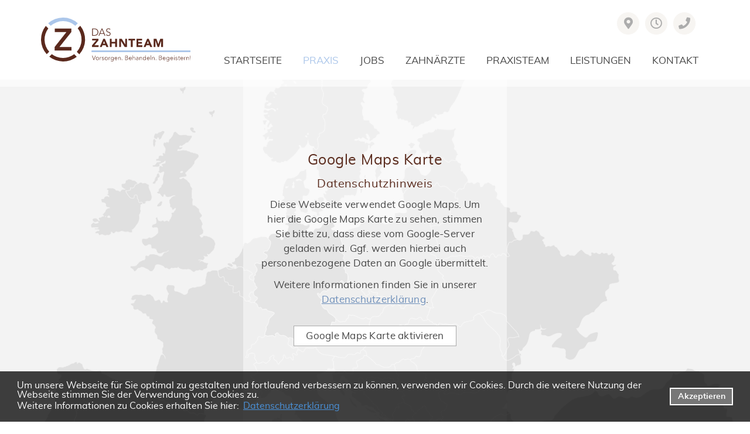

--- FILE ---
content_type: text/html; charset=utf-8
request_url: https://www.zahnaerzte-in-minden.net/praxis/anfahrt/anfahrt.html
body_size: 5671
content:
<!DOCTYPE html>
<html lang="de">
<head>
<base href="https://www.zahnaerzte-in-minden.net/cms/" />
	<meta http-equiv="X-UA-Compatible" content="IE=edge,chrome=1">
	<meta http-equiv="content-language" content="de" />
	<meta name="author" content="Administrator" />
	<meta name="format-detection" content="telephone=no" />

	<link rel="stylesheet" type="text/css" media="screen,braille" href="css/screen_css.css?v=1734100202" />
	<link rel="stylesheet" type="text/css" media="screen,braille" href="scripts/bxslider/jquery.bxslider.css?v=1607347564" />
	<link rel="stylesheet" type="text/css" media="screen,braille" href="scripts/colorbox/colorbox.css?v=1607347564" />
	<link rel="stylesheet" type="text/css" href="css/font-awesome5.css?v=1607347520">

	<meta http-equiv="cleartype" content="on">
<meta name="MobileOptimized" content="320">
<meta name="HandheldFriendly" content="True">
<meta name="apple-mobile-web-app-capable" content="yes">
<meta name="viewport" content="width=device-width, initial-scale=1.0">
<link rel="stylesheet" type="text/css" href="css/bootstrap-grid.css?v=1607347520" />

			
		<link rel="stylesheet" type="text/css" media="print" href="css/print_css.css?v=1607347519" />

	<link rel="shortcut icon" href="https://www.zahnaerzte-in-minden.net/cms/favicon.ico?v=1608303437" type="image/x-icon" />
		<title>So kommen Sie zu unserer Zahnarztpraxis in Minden</title><link rel="stylesheet" type="text/css" href="https://www.zahnaerzte-in-minden.net/cms/cache/vrl_anfahrt.css?v=1734176011" id="m11" />

	<link rel="stylesheet" type="text/css" media="screen,braille" href="css/item_templates_css.css?v=1615878926" />
	<link rel="stylesheet" type="text/css" media="screen,braille" href="css/config_css.css?v=1668522094" />
	<link rel="stylesheet" type="text/css" media="screen,braille" href="css/reset_css.css?v=1615995496" />
	<link rel="stylesheet" type="text/css" media="screen,braille" href="css/customer_css.css?v=1668522006" />
			<script src="https://www.zahnaerzte-in-minden.net/cms/cache/cookieconsentjsincl.js" type="text/javascript"></script>
	
		<script>
			window.addEventListener("load", function(){
				window.cookieconsent.initialise(
	
					{"enabled":true,"cookie":{"name":"cookieconsent_status","domain":"www.zahnaerzte-in-minden.net","expiryDays":14,"secure":true},"content":{"message":"Um unsere Webseite f&uuml;r Sie optimal zu gestalten und fortlaufend verbessern zu k&ouml;nnen, verwenden wir Cookies. Durch die weitere Nutzung der Webseite stimmen Sie der Verwendung von Cookies zu.","link-text":"Weitere Informationen zu Cookies erhalten Sie hier:","link":"Datenschutzerkl&auml;rung","href":"\/datenschutz","dismiss":"Akzeptieren"},"elements":{"messagelink":"<span id=\"cookieconsent:desc\" class=\"cc-message\">{{message}}<br\/>{{link-text}} <a aria-label=\"datenschutzerklaerung\" tabindex=\"0\" class=\"cc-link\" href=\"{{href}}\" target=\"_blank\">{{link}}<\/a><\/span>"},"layout":"basic","position":"bottom","theme":"block","palette":{"popup":{"background":"rgba(0,0,0,0.75)","text":"#FFFFFF","link":"#4DA6FF"},"button":{"background":"#777777","border":"#FFFFFF","text":"#FFFFFF"}}}
	
				)
			});
		</script>
	

<link rel="canonical" href="https://www.zahnaerzte-in-minden.net/praxis/anfahrt/" />
<meta name="description" content="So kommen Sie zu unserer Zahnarztpraxis in Minden - Olfens & Dr. Falch & Löll - Ihre Zahnärzte in Minden. Die Praxis befindet sich im Zentrum von Minden, direkt gegenüber der neuen Sparkasse in der Stiftstraße 6." />
<meta name="keywords" content="Zahnarztpraxis, Minden, Olfens, Dr, Falch, Zahnärzte, Praxis, Zentrum, Sparkasse, Stiftstraße" />
<meta http-equiv="Content-Type" content="application/xhtml+xml; charset=utf-8" />
</head>

<body>

<div id="menu">
	<div class="lw--header--style"><ul class="list-unstyled mobile-menu-list"><li role="presentation"><a href="javascript:;;" class="mobil-menu-close"><i class="fa fa-times close-menu"></i></a></li> <li role="presentation" class="first"><a href="/startseite/" title="Startseite" data-urlname="" class=" link-forward">Startseite</a></li><li role="presentation" class="over active subcat pos2"><a href="javascript:;;" title="Praxis" data-urlname="" class="over active  link-forward">Praxis<i class="fa fa-chevron-up"></i></a><div class="dropdown-wrapper level-2" style="display:block" ><ul class=""><li class="pos-start "><a data-urlname="" href="/praxis/">Startseite "Praxis"</a></li> <li class="first"><a href="/praxis/praxisrundgang/" title="Praxisrundgang" data-urlname="" class=" link-forward">Praxisrundgang</a></li><li class="pos2"><a href="/praxis/praxisphilosophie/" title="Praxisphilosophie" data-urlname="" class=" link-forward">Praxisphilosophie</a></li><li class="pos3"><a href="/praxis/sprechzeiten/" title="Sprechzeiten" data-urlname="" class=" link-forward">Sprechzeiten</a></li><li class="pos4"><a href="/praxis/qualitaetsmanagement/" title="Qualitätsmanagement" data-urlname="" class=" link-forward">Qualitätsmanagement</a></li><li class="pos5"><a href="/praxis/aktuelles/" title="Aktuelles" data-urlname="" class=" link-forward">Aktuelles</a></li><li class="pos6"><a href="/praxis/links/" title="Links" data-urlname="" class=" link-forward">Links</a></li>  <li class="over active last"><a href="/praxis/anfahrt/" title="Anfahrt" data-urlname="" class="over active  link-forward">Anfahrt</a></li></ul></div></li><li role="presentation" class="pos3"><a href="/jobs/" title="Jobs" data-urlname="" class=" link-forward">Jobs</a></li><li role="presentation" class="subcat pos4"><a href="javascript:;;" title="Zahnärzte" data-urlname="" class=" link-forward">Zahnärzte<i class="fa fa-chevron-down"></i></a><div class="dropdown-wrapper level-2" style="display:none" ><ul class=""><li class="pos-start "><a data-urlname="" href="/zahnaerzte/">Startseite "Zahnärzte"</a></li> <li class="first"><a href="/zahnaerzte/christine-olfens/" title="Christine Olfens" data-urlname="" class=" link-forward">Christine Olfens</a></li><li class="pos2"><a href="/zahnaerzte/dr-asin-falch/" title="Dr. Asin Falch" data-urlname="" class=" link-forward">Dr. Asin Falch</a></li><li class="pos3"><a href="/zahnaerzte/anna-lena-loell/" title="Anna-Lena Löll" data-urlname="" class=" link-forward">Anna-Lena Löll</a></li>  <li class="last"><a href="/zahnaerzte/nils-schaller/" title="Nils Schaller" data-urlname="" class=" link-forward">Nils Schaller</a></li></ul></div></li><li role="presentation" class="subcat pos5"><a href="javascript:;;" title="Praxisteam" data-urlname="" class=" link-forward">Praxisteam<i class="fa fa-chevron-down"></i></a><div class="dropdown-wrapper level-2" style="display:none" ><ul class=""><li class="pos-start "><a data-urlname="" href="/praxisteam/">Startseite "Praxisteam"</a></li> <li class="first"><a href="/praxisteam/anmeldung-verwaltung/" title="Anmeldung / Verwaltung" data-urlname="" class=" link-forward">Anmeldung / Verwaltung</a></li><li class="pos2"><a href="/praxisteam/assistenz/" title="Assistenz" data-urlname="" class=" link-forward">Assistenz</a></li><li class="pos3"><a href="/praxisteam/prophylaxe/" title="Prophylaxe" data-urlname="" class=" link-forward">Prophylaxe</a></li>  <li class="last"><a href="/praxisteam/qm-managment/" title="QM-Managment" data-urlname="" class=" link-forward">QM-Managment</a></li></ul></div></li><li role="presentation" class="subcat pos6"><a href="javascript:;;" title="Leistungen" data-urlname="" class=" link-forward">Leistungen<i class="fa fa-chevron-down"></i></a><div class="dropdown-wrapper level-2" style="display:none" ><ul class=""><li class="pos-start "><a data-urlname="" href="/leistungen/">Startseite "Leistungen"</a></li> <li class="first"><a href="/leistungen/aesthetik/" title="Ästhetik" data-urlname="" class=" link-forward">Ästhetik</a></li><li class="pos2"><a href="/leistungen/prophylaxe/" title="Professionelle Zahnreinigung" data-urlname="" class=" link-forward">Professionelle Zahnreinigung</a></li><li class="pos3"><a href="/leistungen/parodontologie/" title="Parodontologie" data-urlname="" class=" link-forward">Parodontologie</a></li><li class="pos4"><a href="/leistungen/implantologie/" title="Implantologie" data-urlname="" class=" link-forward">Implantologie</a></li><li class="pos5"><a href="/leistungen/zahnersatz/" title="Zahnersatz" data-urlname="" class=" link-forward">Zahnersatz</a></li><li class="pos6"><a href="/leistungen/endodontie/" title="Endodontie" data-urlname="" class=" link-forward">Endodontie</a></li><li class="pos7"><a href="/leistungen/kinderbehandlung/" title="Kinderbehandlung" data-urlname="" class=" link-forward">Kinderbehandlung</a></li><li class="pos8"><a href="/leistungen/funktionsanalyse/" title="Funktionsanalyse" data-urlname="" class=" link-forward">Funktionsanalyse</a></li><li class="pos9"><a href="/leistungen/ganzheitliche-zahnheilkunde/" title="Ganzheitliche Zahnheilkunde" data-urlname="" class=" link-forward">Ganzheitliche Zahnheilkunde</a></li><li class="pos10"><a href="/leistungen/laserzahnheilkunde/" title="Laserzahnheilkunde" data-urlname="" class=" link-forward">Laserzahnheilkunde</a></li><li class="pos11"><a href="/leistungen/ozontherapie/" title="Ozontherapie" data-urlname="" class=" link-forward">Ozontherapie</a></li>  <li class="last"><a href="/leistungen/schnarchtherapien/" title="Schnarchtherapien" data-urlname="" class=" link-forward">Schnarchtherapien</a></li></ul></div></li><li role="presentation" class="pos7"><a href="/kontakt/" title="Kontakt" data-urlname="" class=" link-forward">Kontakt</a></li><li role="presentation" class="pos8"><a href="/impressum/" title="Impressum" data-urlname="" class=" link-forward">Impressum</a></li>  <li role="presentation" class="last"><a href="/datenschutz/" title="Datenschutz" data-urlname="" class=" link-forward">Datenschutz</a></li></ul></div>
</div>
<div id="panel" class="tpl-vrl_anfahrt ">
	
			

	
    
  
    
      
        

                                            <section id="section1" class="lw--header--style section-header header-variante-b" name="header_variante_b.static" data-template="" template-type="header">
	<header>
		<div class="container">		
							
			<div class="row">
				<div class="col-md">
					<div class="icon_navi ">
												<a href="/praxis/anfahrt/anfahrt.html" class="" title="" target="">
										
								<i class="fas fa-map-marker-alt"></i>				
							</a>
														<a href="/praxis/sprechzeiten/sprechzeiten.html" class="" title="" target="">
										
								<i class="far fa-clock"></i>				
							</a>
														<a href="tel:+4957123101" title="" target="_blank">
							
								<i class="fas fa-phone"></i>				
							</a>
			
</div>


				</div>
				<div class="col-md">
					





	<div class='logo '><a href='/' class='link-logo'><img class='img-logo' alt='' title='' src='../item/bild_file2020-12-18-13-42-16logo_zahnteam.svg' /></a></div>





				</div>
				<div class="col-md">
					<a href="javascript:;;" class="mobile-menu hidden-sm hidden-md hidden-lg"><i class="fa fa-bars"></i></a><nav id="mainnavi"><ul class="ul_mainnavi_1_e1"><li role="presentation" class="small-subnavi first"><a href="/startseite/" title="Startseite" data-urlname=""><span class="home-icon"></span><span class="menu-text">Startseite</span></a></li><li role="presentation" class="small-subnavi over subcat pos2"><a href="/praxis/" title="Praxis" data-urlname=""><span class="menu-text">Praxis</span></a><span class="submenu-icon"></span><ul class="ul_mainnavi_1_e2"><li role="presentation" class="first"><a href="/praxis/praxisrundgang/" title="Praxisrundgang" data-urlname=""><span class="menu-text">Praxisrundgang</span></a></li><li role="presentation" class="pos2"><a href="/praxis/praxisphilosophie/" title="Praxisphilosophie" data-urlname=""><span class="menu-text">Praxisphilosophie</span></a></li><li role="presentation" class="pos3"><a href="/praxis/sprechzeiten/" title="Sprechzeiten" data-urlname=""><span class="menu-text">Sprechzeiten</span></a></li><li role="presentation" class="pos4"><a href="/praxis/qualitaetsmanagement/" title="Qualitätsmanagement" data-urlname=""><span class="menu-text">Qualitätsmanagement</span></a></li><li role="presentation" class="pos5"><a href="/praxis/aktuelles/" title="Aktuelles" data-urlname=""><span class="menu-text">Aktuelles</span></a></li><li role="presentation" class="pos6"><a href="/praxis/links/" title="Links" data-urlname=""><span class="menu-text">Links</span></a></li><li role="presentation" class="over last"><a href="/praxis/anfahrt/" title="Anfahrt" data-urlname=""><span class="menu-text">Anfahrt</span></a></li></ul></li><li role="presentation" class="small-subnavi pos3"><a href="/jobs/" title="Jobs" data-urlname=""><span class="menu-text">Jobs</span></a></li><li role="presentation" class="small-subnavi subcat pos4"><a href="/zahnaerzte/" title="Zahnärzte" data-urlname=""><span class="menu-text">Zahnärzte</span></a><span class="submenu-icon"></span><ul class="ul_mainnavi_1_e2"><li role="presentation" class="first"><a href="/zahnaerzte/christine-olfens/" title="Christine Olfens" data-urlname=""><span class="menu-text">Christine Olfens</span></a></li><li role="presentation" class="pos2"><a href="/zahnaerzte/dr-asin-falch/" title="Dr. Asin Falch" data-urlname=""><span class="menu-text">Dr. Asin Falch</span></a></li><li role="presentation" class="pos3"><a href="/zahnaerzte/anna-lena-loell/" title="Anna-Lena Löll" data-urlname=""><span class="menu-text">Anna-Lena Löll</span></a></li><li role="presentation" class="last"><a href="/zahnaerzte/nils-schaller/" title="Nils Schaller" data-urlname=""><span class="menu-text">Nils Schaller</span></a></li></ul></li><li role="presentation" class="small-subnavi subcat pos5"><a href="/praxisteam/" title="Praxisteam" data-urlname=""><span class="menu-text">Praxisteam</span></a><span class="submenu-icon"></span><ul class="ul_mainnavi_1_e2"><li role="presentation" class="first"><a href="/praxisteam/anmeldung-verwaltung/" title="Anmeldung / Verwaltung" data-urlname=""><span class="menu-text">Anmeldung / Verwaltung</span></a></li><li role="presentation" class="pos2"><a href="/praxisteam/assistenz/" title="Assistenz" data-urlname=""><span class="menu-text">Assistenz</span></a></li><li role="presentation" class="pos3"><a href="/praxisteam/prophylaxe/" title="Prophylaxe" data-urlname=""><span class="menu-text">Prophylaxe</span></a></li><li role="presentation" class="last"><a href="/praxisteam/qm-managment/" title="QM-Managment" data-urlname=""><span class="menu-text">QM-Managment</span></a></li></ul></li><li role="presentation" class="subcat pos6"><a href="/leistungen/" title="Leistungen" data-urlname=""><span class="menu-text">Leistungen</span></a><span class="submenu-icon"></span><div class="sub-ebene2 | wide-subnavi"><div role="presentation" class="first listenpunkt-e2"><a href="/leistungen/aesthetik/" title="Ästhetik" data-urlname=""><span class="menu-text">Ästhetik</span></a></div><div role="presentation" class="pos2 listenpunkt-e2"><a href="/leistungen/prophylaxe/" title="Professionelle Zahnreinigung" data-urlname=""><span class="menu-text">Professionelle Zahnreinigung</span></a></div><div role="presentation" class="pos3 listenpunkt-e2"><a href="/leistungen/parodontologie/" title="Parodontologie" data-urlname=""><span class="menu-text">Parodontologie</span></a></div><div role="presentation" class="pos4 listenpunkt-e2"><a href="/leistungen/implantologie/" title="Implantologie" data-urlname=""><span class="menu-text">Implantologie</span></a></div><div role="presentation" class="pos5 listenpunkt-e2"><a href="/leistungen/zahnersatz/" title="Zahnersatz" data-urlname=""><span class="menu-text">Zahnersatz</span></a></div><div role="presentation" class="pos6 listenpunkt-e2"><a href="/leistungen/endodontie/" title="Endodontie" data-urlname=""><span class="menu-text">Endodontie</span></a></div><div role="presentation" class="pos7 listenpunkt-e2"><a href="/leistungen/kinderbehandlung/" title="Kinderbehandlung" data-urlname=""><span class="menu-text">Kinderbehandlung</span></a></div><div role="presentation" class="pos8 listenpunkt-e2"><a href="/leistungen/funktionsanalyse/" title="Funktionsanalyse" data-urlname=""><span class="menu-text">Funktionsanalyse</span></a></div><div role="presentation" class="pos9 listenpunkt-e2"><a href="/leistungen/ganzheitliche-zahnheilkunde/" title="Ganzheitliche Zahnheilkunde" data-urlname=""><span class="menu-text">Ganzheitliche Zahnheilkunde</span></a></div><div role="presentation" class="pos10 listenpunkt-e2"><a href="/leistungen/laserzahnheilkunde/" title="Laserzahnheilkunde" data-urlname=""><span class="menu-text">Laserzahnheilkunde</span></a></div><div role="presentation" class="pos11 listenpunkt-e2"><a href="/leistungen/ozontherapie/" title="Ozontherapie" data-urlname=""><span class="menu-text">Ozontherapie</span></a></div><div role="presentation" class="last listenpunkt-e2"><a href="/leistungen/schnarchtherapien/" title="Schnarchtherapien" data-urlname=""><span class="menu-text">Schnarchtherapien</span></a></div></div></li><li role="presentation" class="small-subnavi last"><a href="/kontakt/" title="Kontakt" data-urlname=""><span class="menu-text">Kontakt</span></a></li></ul></nav>
				</div>
			</div>
		</div>
	</header>
 </section>

                              

        
          
      
        

                                            <section id="section2" class="lw--dynamic--style section-anfahrt" name="anfahrt" data-template=""template-type="anfahrt">
	






		<style>
			            .tpl-vrl_anfahrt section#section2 {
																}
						            .tpl-vrl_anfahrt section#section2 .container{
																}
					</style>




	<div class="container">
		<div class="row">
			<div class="col-md">
			<script>if(typeof Anfahrt == "undefined") var Anfahrt=[];</script><script id="script_googlemaps" data-src="https://maps.googleapis.com/maps/api/js?v=3.exp&libraries=places&key=AIzaSyDmAe_jdR-9SdwKUuTMgpmbuQs_-4h-8Qg&callback=initializeMap"></script><script src="https://www.zahnaerzte-in-minden.net/cms/data/modules/mod_anfahrt/js/frontend.js"></script><div id="anfahrt_modul">
	<div id="anfahrt_consent" class="lw--content--style" style="display:none">
			<h2>Google Maps Karte</h2> 
			<h3>Datenschutzhinweis</h3>
			<p>Diese Webseite verwendet Google Maps. Um hier die Google Maps Karte zu sehen, stimmen Sie bitte zu, dass diese vom Google-Server geladen wird. Ggf. werden hierbei auch personenbezogene Daten an Google übermittelt.</p><p> Weitere Informationen finden Sie in unserer <a href='/datenschutz/' target='_blank'>Datenschutzerklärung</a>.</p>
			<a id="btn_anfahrt_consent" href="javascript:;;" class="btn-consent">Google Maps Karte aktivieren</a>
	</div>
	<div id="karte_wrapper2" data-typemap="google" class="anfahrt_frontend karte_wrapper" style="display:none">
	    <a id="googleanfahrt2" name="googleanfahrt2"></a>		<div id="karte_loadingscreen">
			<div id="karte_cssload_loader">
				<div class="sk-fading-circle">
					<div class="sk-circle1 sk-circle"></div>
					<div class="sk-circle2 sk-circle"></div>
					<div class="sk-circle3 sk-circle"></div>
					<div class="sk-circle4 sk-circle"></div>
					<div class="sk-circle5 sk-circle"></div>
					<div class="sk-circle6 sk-circle"></div>
					<div class="sk-circle7 sk-circle"></div>
					<div class="sk-circle8 sk-circle"></div>
					<div class="sk-circle9 sk-circle"></div>
					<div class="sk-circle10 sk-circle"></div>
					<div class="sk-circle11 sk-circle"></div>
					<div class="sk-circle12 sk-circle"></div>
				</div>
			</div>
			<h2>Kartendaten werden übermittelt...</h2>
		</div>
		<div id="anfahrt_karte2" class="anfahrt_karte"></div>
				<div id="karte_linkbox">
					<a class="googlemap_routenplaner" href="https://www.google.com/maps?q=52.2918228,8.914437099999999" target="_blank" >Routenplaner</a>
				</div>
			</div>
</div>
<script type="text/javascript">
		Anfahrt.push({
			idanfahrt:"1",
			idcontainer:"2",
			lat:"52.2918228",
			lon:"8.914437099999999",
			map_route:"",
			map_satellite:"0",
			map_typeid:"roadmap",
      		zoom:"16",
			map_address:"Stiftstraße 6, 32427 Minden, Deutschland",
			title:'<h2><img src="upload/design/Logo_Zahnteam.svg" alt="" width="200" height="59" /></h2> <p>Stiftstra&szlig;e 6<br />32427 Minden</p>',
			zustimmung:1,
			google_key:"AIzaSyDmAe_jdR-9SdwKUuTMgpmbuQs_-4h-8Qg",
			mapBlocker:true,
			typeKarte:"google"
		});
</script>


			</div>
		</div>
	</div>
</section>

                              

        
          
      
        

                                            <section id="section6" class="lw--content--style section-design-elemente" name="design_elemente" data-template="" template-type="content">
    






		<style>
			            .tpl-vrl_anfahrt section#section6 {
																}
						            .tpl-vrl_anfahrt section#section6 .container{
																}
					</style>




</section>

                              

        
          
      
        

                                            <section id="section3" class="lw--content--style section-text" name="text" data-template="" template-type="content">
    






		<style>
			            .tpl-vrl_anfahrt section#section3 {
																}
						            .tpl-vrl_anfahrt section#section3 .container{
																}
					</style>




    <div class="container">
        <div class="row">
            <div class="col-md">
               








	<div class="content">	<h1>Praxislage</h1>
<p>Die Praxis befindet sich im Zentrum von Minden, direkt gegenüber der neuen Sparkasse in der Stiftstraße 6.</p>
<p>Acht Parkplätze stehen direkt vor unserer Zahnarztpraxis für unsere Patienten zur Verfügung.</p>
	</div>

            </div>
        </div>
     </div>
</section>

                              

        
          
      
        

                                            <section id="section4" class="lw--footer--style section-footer variante-c" name="footer_variante_e.static" data-template="" template-type="footer">
	






		<style>
			            .tpl-vrl_anfahrt section#section4 {
																}
						            .tpl-vrl_anfahrt section#section4 .container{
																}
					</style>




	<footer>
		
		<div class="container">
			<div class="row">
				<div class="col-md">
					








	<div class="content">	<p><img src="upload/design/Logo_Zahnteam.svg" alt="" width="240" height="70" /></p>
<p><br /><span class="lw-fa fas fa-map-marker-alt"></span> Stiftstraße 6, 32427 Minden</p>
	</div>

				</div>
				<div class="col-md">
					








	<div class="content">	<h2>Kontakt</h2>
<p><span class="lw-fa fas fa-phone"></span> <a href="tel:+4957123101">0571-23101</a><br /><span class="lw-fa fas fa-fax"></span> 0571-84245</p>
<p><span class="lw-fa fas fa-envelope"></span>  <a href="mailto:info@zahnaerzte-in-minden.net">info@zahnaerzte-in-minden.net</a> <br /><span class="lw-fa fas fa-globe-europe"></span> <a href="http://www.zahnaerzte-in-minden.net"> www.zahnaerzte-in-minden.net</a></p>
	</div>

				</div>
				<div class="col-md">
					








	<div class="content">	<h2>Sprechzeiten</h2>
	</div>

					<div id="teaser-sprechzeiten"><div class="day">Montag</div><div class="time">08.00-19:00</div><div class="day">Dienstag</div><div class="time">08.00-19:00</div><div class="day">Mittwoch</div><div class="time">08:00-16:00</div><div class="day">Donnerstag</div><div class="time">08.00-19:00</div><div class="day">Freitag</div><div class="time">08.00-15:00</div></div>
					








	<div class="content">	
	</div>

				</div>
				<div class="col-md">
					








	<div class="content">	<h2>Gesundheitstipp</h2>
	</div>

						<p>Zu viel Säuren in Nahrungsmitteln (diese werden zum Beispiel meist künstlichen Getränken zugesetzt oder als Konservierungsstoff verwendet) können den Zähnen stärker schaden als Zucker.</p>


				</div>
			</div>
		</div>
	</footer>
</section>

                              

        
          
      
        

                                            <section id="section5" class="lw--footer--style section-footernavigation lw--footernavigation--style variante-n" name="footer_variante_n.static" data-template="" template-type="footernavigation">
	<footer>
		<div class="container">
			<div class="row">
				<div class="col-sm-12">
					<nav id="sidenavi"><ul class="ul_sidenavi_1"><li class="first"><a href="/impressum/" title="Impressum" data-urlname="">Impressum</a></li><li class="last"><a href="/datenschutz/" title="Datenschutz" data-urlname="">Datenschutz</a></li></ul></nav>
				</div>
				<div class="col-sm-12">
					<a id="back_to_top" href="javascript:;"></a>	

				</div>
			</div>
		</div>
	</footer>
</section>

                              

        
          
      
        

                                            <section id="section7" name="popup_ausgabe" data-template="" template-type="content">
			<style>
			section[name='popup_ausgabe']{
                position: absolute;
                top: 0px;
			}
		</style>
		

	</section>

                              

        
          

  





	

	
	</div>

<script language="javascript" type="text/javascript" src="js/jquery-1.11.3.min.js"></script><script type="text/javascript" src="scripts/bxslider/jquery.bxslider.min.js?v=4.1.2"></script><script language="javascript" type="text/javascript" src="js/izilla-jquery-touch-menu-hover/jquery.izilla.touchMenuHover.min.js"></script>
	<script>
	$(document).ready(function() {
		$('nav#mainnavi').touchMenuHover({
			'forceiOS': false
		}); 
	});
	</script>
	<script type="text/javascript" src="scripts/colorbox/jquery.colorbox.js?v=1607347564"></script><script type="text/javascript" src="js/lw_allgemein.js?v=1607347521"></script>
	<script>

		var calc_dimention=function(){
			var widthBox = $("div#panel").width() * 0.70;
			var heightBox = $(window).height() - 100;
			$("a.youtube").colorbox({iframe:true, innerWidth:widthBox, innerHeight:heightBox});
			$("a.colorbox").colorbox({rel:"cb-teaser", width:widthBox, height:heightBox});			
		}

		$(document).ready(function(){
			calc_dimention();
		});

		$(window).load(function () {
			$(window).on("resize", function(event) {
				calc_dimention();
			});
		}); 
	</script>




<script src="https://www.zahnaerzte-in-minden.net/cms/cache/vrl_anfahrt.js?v=1734176011" type="text/javascript"></script></body>
</html>



--- FILE ---
content_type: text/css
request_url: https://www.zahnaerzte-in-minden.net/cms/css/screen_css.css?v=1734100202
body_size: 2236
content:
/* Allgemeine Definitionen und Resets ----------------------------------------- */
* {
    -webkit-box-sizing: border-box;
    -moz-box-sizing: border-box;
    box-sizing: border-box;
}

html,body{
    width: 100%;
    height: 100%;
}

body {
	margin: 0px;
	padding: 0px;
}

figure, section, header, nav, footer, h1, h2, h3, h4, h5, p, ul, ol, li, a, td, th, label, input, textarea, div, span  {
	margin: 0px;
	padding: 0px;
	line-height: 1;
}
img {border: none; display: block;}

ul {list-style-type: none;}

section, header, nav, footer, ul, ol, li, a, div, h1, h2, h3, h4, h5, p {background-repeat: no-repeat;}

.lw--content--style h5,
.lw--content--style h5 a {
    --FONT-FAMILY: var(--FONT-FAMILY);
    font-family: var(--FONT-FAMILY);
    --FONT-WEIGHT: 400;
    font-weight: var(--FONT-WEIGHT);
    --COLOR: rgba(69, 69, 69, 1.0);
    color: var(--COLOR);
    --FONT-SIZE: 18px;
    font-size: var(--FONT-SIZE);
    --FONT-STYLE: normal;
    font-style: var(--FONT-STYLE);
    --LINE-HEIGHT: 22px;
    line-height: var(--LINE-HEIGHT);
    --TEXT-TRANSFORM: var(--TEXT-TRANSFORM);
    text-transform: var(--TEXT-TRANSFORM);
    --LETTER-SPACING: 0.02em;
    letter-spacing: var(--LETTER-SPACING);
}

.lw--content--style h4,
.lw--content--style h5 {
	margin-bottom: 10px;
}

.lw--content--style a + h4,
.lw--content--style a + h5,
.lw--content--style p + h4,
.lw--content--style p + h5,
.lw--content--style ul + h4,
.lw--content--style ul + h5,
.lw--content--style ol + h4,
.lw--content--style ol + h5,
.lw--content--style table + h4,
.lw--content--style table + h5 {
    margin: 30px 0px 10px 0px;
}

a {text-decoration: none;}

table td {vertical-align: top;}

em, em a {font-style: italic;}

textarea {width: 100%;}


/* Zentrierung (für mobile Navigation) ---------------------------------------- */
#panel {
	position: relative;
	width: 100%;
	margin: 0 auto;
	overflow-x: hidden;
}

/* Sections ------------------------------------------------------------------- */
section {
	position: relative;
	width: 100%;
	padding: 0px;
}

/* Container ------------------------------------------------------------------ */
/*[class^="col-md"]{line-height: 0px}*/

.lw--header--style .container.container-wide,
.lw--dynamic--style .container.container-wide,
.lw--content--style .container.container-wide,
.lw--footer--style .container.container-wide {
	width: 100% !important;
	max-width: 100% !important;
	padding: 0px;
	margin: 0px;
}

	.lw--header--style .container.container-wide .row,
	.lw--dynamic--style .container.container-wide .row,
	.lw--content--style .container.container-wide .row,
	.lw--footer--style .container.container-wide .row {margin: 0px;}

	.lw--header--style .container.container-wide [class*='col-'],
	.lw--dynamic--style .container.container-wide [class*='col-'],
	.lw--content--style .container.container-wide [class*='col-'],
	.lw--footer--style .container.container-wide [class*='col-'] {
		margin: 0px;
		padding: 0px;
	}


.lw--header--style h1,
.lw--content--style h1,
.lw--footer--style h1 {margin: 0px 0px 20px 0px; padding: 0px 0px 0px 0px;}

.lw--header--style h2,
.lw--content--style h2,
.lw--footer--style h2 {margin: 0px 0px 10px 0px;}

.lw--header--style h3,
.lw--content--style h3,
.lw--footer--style h3 {margin: 0px 0px 10px 0px;}

.lw--header--style p,
.lw--content--style p,
.lw--footer--style p {margin: 0px 0px 12px 0px;}

.lw--content--style a + h2,
.lw--content--style a + h3,
.lw--content--style p + h2,
.lw--content--style p + h3,
.lw--content--style ul + h2,
.lw--content--style ul + h3,
.lw--content--style ol + h2,
.lw--content--style ol + h3,
.lw--content--style table + h2,
.lw--content--style table + h3 {margin: 30px 0px 10px 0px;}

.lw--content--style a + h1,
.lw--content--style p + h1,
.lw--content--style ul + h1,
.lw--content--style ol + h1,
.lw--content--style table + h1,
.lw--content--style h2 + h1,
.lw--content--style h3 + h1 {margin: 30px 0px 20px 0px;}

.lw--content--style h1 + h2 {margin: -15px 0px 20px 0px;}
.lw--content--style h1 + h3 {margin: -15px 0px 20px 0px;}
.lw--content--style h1 + h2 + h3 {margin: -12px 0px 20px 0px;}


/* allgemeine Tabellenformatierungen */
.lw--content--style table {border-collapse: collapse;}
    .lw--content--style table th {text-align: left;}
    .lw--content--style table td { }
        .lw--content--style table td h2 {margin: 0px 0px 2px 0px;}
        .lw--content--style table td h3 {margin: 0px 0px 13px 0px;}
        .lw--content--style table td p {}
            .lw--content--style table td p a {line-height: 19px;}
            .lw--content--style table td ul {margin-left: 5px; margin-bottom: 0px;}
            .lw--content--style table td ul li {display: block;}
            .lw--content--style table td ol {margin-left: 5px; margin-bottom: 0px;}
            .lw--content--style table td ol li {display: block;}


/* Tabelle mit Rahmen */
.lw--content--style table.tabelle-mit-rahmen th p {margin: 0px; padding: 5px 0px 5px 0px;}
.lw--content--style table.tabelle-mit-rahmen td p {margin: 0px; padding: 5px 0px 5px 0px;}
.lw--content--style table.responsive-table-sprechzeiten.tabelle-mit-rahmen td.rowspan-down{border: 0px solid transparent; margin: 0px; padding: 0px;}


/* Listen */
.lw--content--style ul, .lw--footer--style ul {list-style-type: none;}
.lw--content--style ul li, .lw--footer--style ul li {position: relative;}
.lw--content--style ul li p, .lw--footer--style ul li p {line-height: 20px; padding: 0px; margin: 0px;}

/* Liste in einem Listenpunkt */
.lw--content--style ul li ul, .lw--footer--style ul li ul {margin: 1px 0px 3px 0px;}
	.lw--content--style ul li ul li, .lw--footer--style ul li ul li {display: block;}

.lw--content--style ol li, .lw--footer--style ol li {margin: 0px;}

.lw--content--style ol li ul, .lw--footer--style ol li ul {
    margin: 1px 0px 3px 0px;
    list-style-type: none;
}

    .lw--content--style ol li ul li, .lw--footer--style ol li ul li {display: block;}

	.lw--content--style ol li ul li:before, .lw--footer--style ol li ul li:before,
	.lw--content--style ul li ul li:before, .lw--footer--style ul li ul li:before,
	.lw--content--style ul li:before, .lw--footer--style ul li:before,
	.lw--content--style table td ul li:before, .lw--footer--style table td ul li:before {
		position: absolute;
		padding: 0px;
		font-family: 'FontAwesome';
	}


/* Font Awesome Standard-Formatierung */

a[class*="far-"]:before,
a[class*="fab-"]:before,
.far,
.fab {
  font-family: 'FontAwesome' !important;
  font-weight: 400 !important 
}

a[class*="fa-"],
a[class*="fas-"],
.fa,
.fas {
  font-family: 'FontAwesome' !important;
  font-weight: 900 !important; 
}

li:before{
    font-family: 'FontAwesome';
    font-style: normal;
	font-variant: normal;
	text-rendering: auto;
	line-height: 1;
    -webkit-transition: color 275ms linear;
    -moz-transition: color 275ms linear;
    -ms-transition: color 275ms linear;
    -o-transition: color 275ms linear;
    transition: color 275ms linear;
}

/* Piwik-Modul ----------------------------------------------*/
.lw--content--style #box-stat {text-decoration: none; line-height: 0px; margin: 0px; padding: 0px; font-size: 0px; display: inline;}
.lw--content--style #box-stat a {background-image: none;}

/* fett */
.lw--content--style .fett {font-weight: bold;}

/* fett und farbig */
.lw--content--style .fett-farbig {font-weight: bold;}

/* rot */
.lw--content--style .rot {color: red;}
.lw--content--style .anker {text-decoration: none; line-height: 0px; margin: 0px; padding: 0px; font-size: 0px;}

/* Schrift */
.lw--content--style .schrift-klein {font-size: 12px;}

/* Bilder */
.lw--dynamic--style img {width: 100%; height: auto;}
.lw--content--style .bild-rechts {float: left; margin: 0px 20px 20px 0px;}
.lw--content--style .bild-links {float: left; margin: 0px 20px 20px 0px;}
.lw--content--style img {max-width: 100%; height: auto;}


/* Abstandsklassen */
.lw--content--style .abstand-unten-0 {margin-bottom: 0px;}
.lw--content--style .abstand-unten-1 {margin-bottom: 10px;}
.lw--content--style .abstand-unten-2 {margin-bottom: 20px;}
.lw--content--style .abstand-unten-3 {margin-bottom: 30px;}
.lw--content--style .abstand-unten-5 {margin-bottom: 40px;}
.lw--content--style .abstand-unten-7 {margin-bottom: 70px;}
.lw--content--style .abstand-unten-10 {margin-bottom: 220px;}

.lw--content--style .abstand-oben-0 {margin-top: 0px;}
.lw--content--style .abstand-oben-1 {margin-top: 10px;}
.lw--content--style .abstand-oben-2 {margin-top: 20px;}
.lw--content--style .abstand-oben-3 {margin-top: 30px;}
.lw--content--style .abstand-oben-5 {margin-top: 40px;}
.lw--content--style .abstand-oben-7 {margin-top: 70px;}
.lw--content--style .abstand-oben-8 {margin-top: 130px;}
.lw--content--style .abstand-oben-10 {margin-top: 220px;}


/* clear:both - zuruecksetzen float */
.clear {clear: both; height: 0px; line-height: 0px; font-size: 0px; overflow: hidden;margin-right: 100%;}
.clear-absatz {clear: both;}

/* Links im Content */
.lw--content--style a {text-decoration: underline;}

.lw--content--style a:hover {
    text-decoration: none;
    -webkit-transition: color 175ms linear;
    -moz-transition: color 175ms linear;
    -ms-transition: color 175ms linear;
    -o-transition: color 175ms linear;
    transition: color 175ms linear;
}


/* Elemente (zentriert, link, rechts) ausrichten */
.pull-left {
	display: flex !important;
	align-items: flex-start;
	justify-content: flex-start;
}

.pull-right {
	display: flex !important;
	align-items: flex-end;
	justify-content: flex-end;
}

.center-block {
	display: flex !important;
	align-items: center;
	justify-content: center;
}


/* Buttons */
.lw--content--style .button-nach-rechts, .lw--footer--style .button-nach-rechts,
.lw--content--style .button-nach-links, .lw--footer--style .button-nach-links,
.lw--content--style .button-senden, .lw--footer--style .button-senden,
.lw--content--style .button-standard, .lw--footer--style .button-standard,
.lw--content--style .button-secondary, .lw--footer--style .button-secondary{
	display: inline-block;
	text-decoration: none;
	cursor: pointer;
	border:none;
}

	.lw--content--style .button-nach-rechts:hover, .lw--footer--style .button-nach-rechts:hover,
	.lw--content--style .button-nach-links:hover, .lw--footer--style .button-nach-links:hover,
	.lw--content--style .button-senden:hover, .lw--footer--style .button-senden:hover,
	.lw--content--style .button-standard:hover, .lw--footer--style .button-standard:hover {text-decoration: none;}

	.lw--content--style .button-nach-rechts:before, .lw--footer--style .button-nach-rechts:before,
	.lw--content--style .button-nach-links:before, .lw--footer--style .button-nach-links:before,
	.lw--content--style .button-senden:before, .lw--footer--style .button-senden:before {
		position: relative;
		padding: 0px;
		font-family: 'FontAwesome';
	}


/* Bxslider Reset*/
.bx-wrapper .bx-viewport li {line-height: 0px}

--- FILE ---
content_type: text/css
request_url: https://www.zahnaerzte-in-minden.net/cms/cache/vrl_anfahrt.css?v=1734176011
body_size: 7050
content:

 						section[name='header_variante_b.static']{margin:0 0 0 0;padding:10px 0 10px 0;background-color:rgba(255,255,255,0.6);box-shadow:0 0 0 0 rgba(0,0,0,0.0);min-height:0vh}section[name='header_variante_b.static'] .container{max-width:var(--max-width-container);margin:0 auto 0 auto;padding:0 0 0 0;background-color:rgba(255,255,255,0.0);box-shadow:0 0 0 0 rgba(0,0,0,0.0)}section[name='header_variante_b.static'] header{position:relative;border-width:0 0 0 0;border-style:solid;padding:0 0 0 0;background-color:rgba(250,250,250,0.0);border-color:rgba(255,255,255,0.0);box-shadow:0 0 0 0 rgba(0,0,0,0.0)}section[name='header_variante_b.static'] .logo{display:flex !important;align-items:center;justify-content:center}section[name='header_variante_b.static'] .img-logo{height:75px;margin:20px 0 30px 0}section[name='header_variante_b.static'] header .col-md:nth-child(1){display:flex !important;align-items:flex-end;justify-content:flex-end}section[name='header_variante_b.static'] .icon_navi{top:50px;margin-top:-40px}section[name='header_variante_b.static'] .icon_navi a{display:block;font-size:20px;color:rgba(172,172,172,1.0);background-color:rgba(247,245,242,1.0);border-radius:50%;margin:0 4px 0 4px;padding:9px 0 5px 0;width:40px;height:40px;border:1px;border-style:solid;border-color:#fff;box-shadow:0 0 0 0 rgba(0,0,0,0.0)}section[name='header_variante_b.static'] .icon_navi a:hover{color:rgba(247,245,242,1.0);border:0;border-style:solid;border-color:rgba(255,255,255,0.0);background-color:rgba(171,198,234,1.0);box-shadow:0 0 0 0 rgba(0,0,0,0.0)}section[name='header_variante_b.static'] .icon_navi a.over{color:rgba(245,173,24,1.0);border:1px;border-style:solid;border-color:rgba(245,173,24,1.0);background-color:rgba(245,173,24,1.0);box-shadow:0 0 0 0 rgba(0,0,0,0.0)}section[name='header_variante_b.static'] #mainnavi{display:flex !important;align-items:flex-end;justify-content:flex-end;margin-left:0;margin-right:0}section[name='header_variante_b.static'] ul.ul_mainnavi_1_e1 > li > a{font-family:var(--FONT-FAMILY);font-weight:400;color:rgba(69,69,69,1.0);font-size:17px;font-style:normal;line-height:23px;text-transform:uppercase;text-decoration:var(--TEXT-DECORATION);margin:78px 0 0 0;padding:0 22px 20px 22px;height:50px;border-radius:0 0 0 0;border-width:0 0 0 0;border-style:solid;border-color:rgba(255,255,255,0.0);background-color:rgba(255,255,255,0.0)}section[name='header_variante_b.static'] ul.ul_mainnavi_1_e1 > li > a:hover{text-decoration:var(--TEXT-DECORATION);color:rgba(171,198,234,1.0);border-color:rgba(255,255,255,0.0);background-color:rgba(255,255,255,0.0)}section[name='header_variante_b.static'] ul.ul_mainnavi_1_e1 > li.first > a > .home-icon::before{display:none;font-weight:900;content:"\f015"}section[name='header_variante_b.static'] ul.ul_mainnavi_1_e1 > li.over > a{text-decoration:var(--TEXT-DECORATION);color:rgba(171,198,234,1.0);border-color:rgba(255,255,255,0.0);background-color:rgba(110,110,110,0.0)}section[name='header_variante_b.static'] ul.ul_mainnavi_1_e1 > li > a + .submenu-icon::after{color:rgba(233,229,220,1.0);display:none;top:42px;right:8px}section[name='header_variante_b.static'] ul.ul_mainnavi_1_e1 > li:hover > a + .submenu-icon::after{color:rgba(236,153,18,1.0)}section[name='header_variante_b.static'] ul.ul_mainnavi_1_e1 > li.over.subcat > a + .submenu-icon::after{color:rgba(236,153,18,1.0)}section[name='header_variante_b.static'] ul.ul_mainnavi_1_e1 li ul.ul_mainnavi_1_e2{min-width:250px;box-shadow:0 0 0 0 rgba(0,0,0,0.0)}section[name='header_variante_b.static'] ul.ul_mainnavi_1_e2 > li > a{font-family:var(--FONT-FAMILY);font-weight:400;color:rgba(69,69,69,1.0);font-size:15px;font-style:normal;line-height:21px;text-transform:var(--TEXT-TRANSFORM);text-decoration:var(--TEXT-DECORATION);background-color:rgba(255,255,255,0.9)}section[name='header_variante_b.static'] ul.ul_mainnavi_1_e2 > li > a:hover{text-decoration:var(--TEXT-DECORATION);color:rgba(131,161,200,1.0);background-color:rgba(255,255,255,1.0)}section[name='header_variante_b.static'] ul.ul_mainnavi_1_e2 > li.over > a{text-decoration:var(--TEXT-DECORATION);color:rgba(131,161,200,1.0);background-color:rgba(255,255,255,1.0)}section[name='header_variante_b.static'] ul.ul_mainnavi_1_e2 > li{border-top:0;border-top-style:solid;border-top-color:rgba(255,255,255,0.0)}
 

/* Iconnavi ------------------------------------------------------------------- */
.lw--header--style .icon_navi {
	position: relative;
}

.lw--header--style .icon_navi a {
	z-index: 5;
	position: relative;
	float: left;
	width: auto;
	height: auto;
	text-align: center;
	transition: background-color 275ms linear,color 275ms linear;
}
.lw--header--style .icon_navi a:first-child {margin-left: 0px !important;}
.lw--header--style .icon_navi a:last-child {margin-right: 0px !important;}
.lw--header--style .icon_navi a i {
	color: inherit;
	font-size: inherit;
}
.lw--header--style .icon_navi a i::before {
    font-size: inherit;
}
/*.lw--header--style .icon_navi a i.fa-phone {transform: rotate(90deg);}*/
.wrapper_icon_navi{
	position: absolute;
	width: 100%;
	padding: 0px 20px;
}/* Mainnavigation ------------------------------------------------------------- */
.lw--header--style nav#mainnavi {
	display: block;
	top: 0px;
	height: 100%;
	width: auto;
	padding: 0px 0px 0px 0px;
}

/* Mainnavi Ebene 1 */
.lw--header--style nav#mainnavi ul.ul_mainnavi_1_e1 {
	position: relative;
	float: left;
	width: auto;
	height: 100%;
	margin: 0px;
	padding: 0px 0px 0px 0px;
	list-style-type: none;
}

.lw--header--style nav#mainnavi ul.ul_mainnavi_1_e1 > li {
	position: relative;
	float: left;
	height: 100%;
	margin: 0px 0px 0px 0px;
	padding: 0px 0px 0px 0px;
	background-image: none;
}
.lw--header--style nav#mainnavi ul.ul_mainnavi_1_e1 > li.first  > a > .home-icon{text-decoration: inherit;}
.lw--header--style nav#mainnavi ul.ul_mainnavi_1_e1 > li.first  > a > .home-icon::before {   
    font-family: "FontAwesome";
    text-decoration: inherit;
}
.lw--header--style nav#mainnavi ul.ul_mainnavi_1_e1 > li:before {content: none;}
.lw--header--style nav#mainnavi ul.ul_mainnavi_1_e1 > li.last {padding: 0px 0px 0px 0px;}

.lw--header--style nav#mainnavi ul.ul_mainnavi_1_e1 > li > a {
	display: block;
	position: relative;
	z-index: 15;
	display: flex;
	align-items: center;
}
.lw--header--style nav#mainnavi ul.ul_mainnavi_1_e1 > li > a > .menu-text{
	font-family: inherit;
	line-height: inherit;
}
.lw--header--style nav#mainnavi ul.ul_mainnavi_1_e1 > li.subcat > a + .submenu-icon::after {
	position: absolute;
	margin: 0px;
	padding: 0px;
	content: "\f078";
	font-family: 'FontAwesome';
	font-size: 12px;
	line-height: 12px;
	font-weight: bold;
}

/* Mainnavi Ebene 2 */
.lw--header--style nav#mainnavi ul.ul_mainnavi_1_e1 li ul.ul_mainnavi_1_e2 {
	display: none;
	position: absolute;
	top: 100%;
	left: 0;
	width: auto;
	margin: 0px;
	padding: 0px 0px 0px 0px;
	border: none;
}

.lw--header--style nav#mainnavi ul.ul_mainnavi_1_e1 li {position: unset;}
.lw--header--style nav#mainnavi ul.ul_mainnavi_1_e1 li.small-subnavi {position: relative;}
.lw--header--style nav#mainnavi ul.ul_mainnavi_1_e1 li ul.ul_mainnavi_1_e2:hover,
.lw--header--style nav#mainnavi ul.ul_mainnavi_1_e1 li a:hover + span + ul.ul_mainnavi_1_e2 {display: block;}

.lw--header--style nav#mainnavi ul.ul_mainnavi_1_e1 li div.sub-ebene2 {
	display: none;
	position: absolute;
	top: auto;
	right: 0;
	left: auto;
	width: var(--max-width-container);
	height: auto;
	padding: 20px 60px;
	background-color: rgba(255,255,255,0.9);
}
.lw--header--style nav#mainnavi ul.ul_mainnavi_1_e1 li div.sub-ebene2:hover,
.lw--header--style nav#mainnavi ul.ul_mainnavi_1_e1 li a:hover + span + div.sub-ebene2 {display: block;}

.lw--header--style nav#mainnavi ul.ul_mainnavi_1_e1 li div.sub-ebene2 .listenpunkt-e2 {
	float: left;
	width: 25%;
	height: 100%;
	padding: 0;
	background-color: transparent;
}
.lw--header--style nav#mainnavi ul.ul_mainnavi_1_e1 li div.sub-ebene2 .listenpunkt-e2 a {
	display: block;
	padding: 10px;
	font-family: var(--FONT-FAMILY);
	font-weight: 400;
	color: rgba(69, 69, 69, 1.0);
	font-size: 15px;
	font-style: normal;
	line-height: 21px;
	text-transform: var(--TEXT-TRANSFORM);
	text-decoration: var(--TEXT-DECORATION);
	background-color: transparent;
}

.lw--header--style nav#mainnavi ul.ul_mainnavi_1_e1 li div.sub-ebene2 .listenpunkt-e2 a:hover {
	color: rgba(131,161,200,1.0);
	background-color: rgba(255, 255, 255, 0.0);
}

.lw--header--style nav#mainnavi ul.ul_mainnavi_1_e1 li ul.ul_mainnavi_1_e2 {
	/*min-width: 200px;*/
	height: auto;
}

.lw--header--style nav#mainnavi ul.ul_mainnavi_1_e1 li ul.ul_mainnavi_1_e2 li  {
	display: block;
	width: 100%;
	margin: 0px 0px 0px 0px;
	padding: 0px;
	background-image: none;
}

.lw--header--style nav#mainnavi ul.ul_mainnavi_1_e1 li ul.ul_mainnavi_1_e2 li:before {content: none;}
.lw--header--style nav#mainnavi ul.ul_mainnavi_1_e1 li ul.ul_mainnavi_1_e2 li.first {border-top: none;}
.lw--header--style nav#mainnavi ul.ul_mainnavi_1_e1 li ul.ul_mainnavi_1_e2 li.last {}

.lw--header--style nav#mainnavi ul.ul_mainnavi_1_e1 li ul.ul_mainnavi_1_e2 li > a {
	display: block;
	width: 100%;	
	margin: 0px;
	padding: 10px 20px 10px 20px;
	transition: background-color 275ms linear, color 275ms linear;
	border: none;
}

.lw--header--style nav#mainnavi ul.ul_mainnavi_1_e1 li ul.ul_mainnavi_1_e2 li:hover > a,
.lw--header--style nav#mainnavi ul.ul_mainnavi_1_e1 li ul.ul_mainnavi_1_e2 li.over > a {
	transition: background-color 275ms linear, color 275ms linear;
}

@media (max-width: 767px) {

	nav#mainnavi ul.ul_mainnavi_1_e1 {display: none;}
}						section[name='anfahrt']{z-index:5;margin:0 0 0 0;padding:0 0 0 0;border-width:0 0 0 0;border-style:solid;border-color:rgba(255,255,255,0.0);background-color:rgba(255,255,255,1.0);box-shadow:0 0 0 0 rgba(0,0,0,0.0);min-height:0vh;background-image:none;background-position-x:50%;background-position-y:50%;background-size:cover;background-repeat:no-repeat}section[name='anfahrt'] .container{max-width:100%;width:100%;margin:0 auto 0 auto;padding:0 0 0 0;border-radius:0 0 0 0;border-width:0 0 0 0;border-style:solid;border-color:rgba(255,255,255,0.0);background-color:rgba(255,255,255,1.0);box-shadow:0 0 0 0 rgba(0,0,0,0.0);background-image:none;background-position-x:50%;background-position-y:50%;background-size:cover;background-repeat:no-repeat}section[name='anfahrt'] .googlemap_routenplaner{font-family:var(--FONT-FAMILY);font-weight:500;color:rgba(255,255,255,1.0);font-size:25px;font-style:normal;line-height:26px;text-transform:var(--TEXT-TRANSFORM);top:20px;left:20px;padding:4px 10px 4px 24px;border-radius:6px 6px 6px 6px;background-color:rgba(245,173,24,1.0);box-shadow:0 0 0 0 rgba(0,0,0,0.0)}section[name='anfahrt'] .googlemap_routenplaner:hover{color:rgba(255,255,255,1.0);background-color:rgba(236,153,18,1.0);box-shadow:0 0 0 0 rgba(0,0,0,0.0)}section[name='anfahrt'] .googlemap_routenplaner::before{font-weight:900;content:"\f1b9";top:1px;right:10px;font-size:25px;color:rgba(255,255,255,1.0)}section[name='anfahrt'] .googlemap_routenplaner:hover::before{color:rgba(255,255,255,1.0)}section[name='anfahrt'] .sk-fading-circle .sk-circle::before{background-color:rgba(245,173,24,1.0)}section[name='anfahrt'] .custom-marker::before{font-weight:900;content:"\f0f0";color:rgba(245,173,24,1.0)}
 

/* --------------------- Anfahrt Consent ---------------------------- */
#anfahrt_modul{
	background-color: #F2F2F2;
	background-image: url("../images/map_bg.png");
	background-size: cover;
	background-position: center;
	width: 100%;
	min-height: 500px;
}
#anfahrt_consent{
	max-width: 450px;
	min-height: 500px;
	line-height: 120%;
	padding: 120px 30px 50px;
	display: block;
	margin: auto;
	text-align: center;
	background-color: rgba(255,255,255,0.5) !important;
	background-image: none !important;
}
#anfahrt_consent .btn-consent{
	margin-top: 20px;
	color: #444444;
	background-color: #fff;
	padding: 8px 20px;
	min-width: 120px;
	display: inline-block;
	border: 1px solid #aaaaaa;
	text-decoration: none;
	background-image: none;
}
#anfahrt_consent .btn-consent:hover{
	background-color: #aaaaaa;
}


div.karte_wrapper {
        width:100%;
        height:100%;
        min-height:500px;
        margin: 0px 0px 0px 0px;
        position: relative;
        z-index: 1;
}


	.karte_container label.farbig.headline {
		display: table;
		margin: 15px 0px 10px 0px;
	}

	.karte_container label.farbig.info {
		display: table;
		margin: 25px 0px 20px 0px;
		color: #666666;
		font-size: 14px;
	}

	.karte_container .karte_container_section {
		display: table;
		width: 97%;
		margin-bottom: 20px;
		padding: 15px 10px 15px 10px;
		border-bottom: 1px solid rgba(0,0,0,0.1);
		background-color: rgba(255,255,255,0.7);
	}

	div.karte_wrapper .fa {
       	color: #000;
       	font-size: 32px;
    }

	div.karte_wrapper div.anfahrt_karte {
		z-index:100;
		position:absolute;
		top:0px;
		left:0px;
		width:100%;
		height:100%;
		margin:0px 0px 0px 0px;
		overflow:hidden;
		text-align:center;
	}

    div.karte_wrapper div#anfahrt_karte_infowindow {        
	padding: 10px 0px 0px 0px;
	border: none;
    }
  
    div.karte_wrapper div#anfahrt_karte_infowindow p {}


	/* Google Maps Link-Box */
	div.karte_wrapper div#karte_linkbox {
		z-index:250;
		position:absolute;
		top:20px;
		left:20px;
		height:34px;
		border-radius:6px;
		background-color:#6f6f70;
		}

		div.karte_wrapper div#karte_linkbox a.googlemap_routenplaner {
			display:block;
			cursor:pointer;
			-webkit-transition:color 275ms linear;
			-moz-transition:color 275ms linear;
			-ms-transition:color 275ms linear;
			-o-transition:color 275ms linear;
			transition:color 275ms linear;
			}
		div.karte_wrapper div#karte_linkbox a.googlemap_routenplaner::before{
			font-family: "FontAwesome";
			font-weight: bold;
			position: relative;
		}
		div.karte_wrapper .custom-marker::before{
			font-family: "FontAwesome";
			font-weight: bold;
			position: relative;
		}


/* Gerte bis 980px */
@media (max-width: 980px) {

	div.karte_wrapper div#karte_linkbox {top:10px;}

}


/* CSS3 Loader IMG optional */
div#karte_loadingscreen {
	z-index:333;
	position:absolute;
	top:0px;
	left:0px;
	width:100%;
	height:100%;
	background:rgba(102, 102, 102, 0.90);
	display:none;
	}

div#karte_loadingscreen h2 {
	position: absolute;
	top: calc(50% + 50px);
	margin: 0 auto;
	color: #ffffff;
	display: inline;
	width: 100%;
	left: 0;
	right: 0;
	text-align: center;
}

div#karte_cssload_loader {
	position: absolute;
	top: calc(50% - 40px);
	left: 0;
	width: 80px;
	height: 80px;
	right: 0;
	margin: 0 auto;
}

	div#karte_cssload_loader .sk-fading-circle {
		position:absolute;
		left:0;
		top:0;
		width:80px;
		height:80px;
		}

	div#karte_cssload_loader .sk-fading-circle .sk-circle {
		position:absolute;
		left:0;
		top:0;
		width:100%;
		height:100%;
		}

	div#karte_cssload_loader .sk-fading-circle .sk-circle:before {
		content:'';
		display:block;
		margin:0 auto;
		width:15%;
		height:15%;
		border-radius:100%;
		-webkit-animation:sk-circleFadeDelay 1.2s infinite ease-in-out both;
		animation:sk-circleFadeDelay 1.2s infinite ease-in-out both;
		}

	div#karte_cssload_loader .sk-fading-circle .sk-circle2 {-webkit-transform:rotate(30deg); -ms-transform:rotate(30deg); transform:rotate(30deg);}
	div#karte_cssload_loader .sk-fading-circle .sk-circle3 {-webkit-transform:rotate(60deg); -ms-transform:rotate(60deg); transform:rotate(60deg);}
	div#karte_cssload_loader .sk-fading-circle .sk-circle4 {-webkit-transform:rotate(90deg); -ms-transform:rotate(90deg); transform:rotate(90deg);}
	div#karte_cssload_loader .sk-fading-circle .sk-circle5 {-webkit-transform:rotate(120deg); -ms-transform:rotate(120deg); transform:rotate(120deg);}
	div#karte_cssload_loader .sk-fading-circle .sk-circle6 {-webkit-transform:rotate(150deg); -ms-transform:rotate(150deg); transform:rotate(150deg);}
	div#karte_cssload_loader .sk-fading-circle .sk-circle7 {-webkit-transform:rotate(180deg); -ms-transform:rotate(180deg); transform:rotate(180deg);}
	div#karte_cssload_loader .sk-fading-circle .sk-circle8 {-webkit-transform:rotate(210deg); -ms-transform:rotate(210deg); transform:rotate(210deg);}
	div#karte_cssload_loader .sk-fading-circle .sk-circle9 {-webkit-transform:rotate(240deg); -ms-transform:rotate(240deg); transform:rotate(240deg);}
	div#karte_cssload_loader .sk-fading-circle .sk-circle10 {-webkit-transform:rotate(270deg); -ms-transform:rotate(270deg); transform:rotate(270deg);}
	div#karte_cssload_loader .sk-fading-circle .sk-circle11 {-webkit-transform:rotate(300deg); -ms-transform:rotate(300deg); transform:rotate(300deg);}
	div#karte_cssload_loader .sk-fading-circle .sk-circle12 {-webkit-transform:rotate(330deg); -ms-transform:rotate(330deg); transform:rotate(330deg);}
	div#karte_cssload_loader .sk-fading-circle .sk-circle2:before {-webkit-animation-delay:-1.1s; animation-delay:-1.1s;}
	div#karte_cssload_loader .sk-fading-circle .sk-circle3:before {-webkit-animation-delay:-1s; animation-delay:-1s;}
	div#karte_cssload_loader .sk-fading-circle .sk-circle4:before {-webkit-animation-delay:-0.9s; animation-delay:-0.9s;}
	div#karte_cssload_loader .sk-fading-circle .sk-circle5:before {-webkit-animation-delay:-0.8s; animation-delay:-0.8s;}
	div#karte_cssload_loader .sk-fading-circle .sk-circle6:before {-webkit-animation-delay:-0.7s; animation-delay:-0.7s;}
	div#karte_cssload_loader .sk-fading-circle .sk-circle7:before {-webkit-animation-delay:-0.6s; animation-delay:-0.6s;}
	div#karte_cssload_loader .sk-fading-circle .sk-circle8:before {-webkit-animation-delay:-0.5s; animation-delay:-0.5s;}
	div#karte_cssload_loader .sk-fading-circle .sk-circle9:before {-webkit-animation-delay:-0.4s; animation-delay:-0.4s;}
	div#karte_cssload_loader .sk-fading-circle .sk-circle10:before {-webkit-animation-delay:-0.3s; animation-delay:-0.3s;}
	div#karte_cssload_loader .sk-fading-circle .sk-circle11:before {-webkit-animation-delay:-0.2s; animation-delay:-0.2s;}
	div#karte_cssload_loader .sk-fading-circle .sk-circle12:before {-webkit-animation-delay:-0.1s; animation-delay:-0.1s;}

@-webkit-keyframes sk-circleFadeDelay {
	0%, 39%, 100% { opacity:0; }
	40% { opacity:1; }
	}

@keyframes sk-circleFadeDelay {
	0%, 39%, 100% { opacity:0; }
	40% { opacity:1; }
	}
						section[name='design_elemente']{z-index:var(--Z-INDEX);height:5vw;margin:-5vw var(--MARGIN-RIGHT) var(--MARGIN-BOTTOM) var(--MARGIN-LEFT);padding:var(--PADDING-TOP) var(--PADDING-RIGHT) var(--PADDING-BOTTOM) var(--PADDING-LEFT);border-width:var(--BORDER-WIDTH-TOP) var(--BORDER-WIDTH-RIGHT) var(--BORDER-WIDTH-BOTTOM) var(--BORDER-WIDTH-LEFT);border-style:var(--BORDER-STYLE);border-color:var(--BORDER-COLOR);background-color:rgba(255,255,255,0.0);box-shadow:var(--BOX-SHADOW);min-height:var(--MIN-HEIGHT);background-image:url(../upload/design/bg_bogen_section02.png);background-position-x:50%;background-position-y:50%;background-size:cover;background-repeat:no-repeat}
 

						section[name='text']{z-index:var(--Z-INDEX);margin:var(--MARGIN-TOP) var(--MARGIN-RIGHT) var(--MARGIN-BOTTOM) var(--MARGIN-LEFT);padding:var(--PADDING-TOP) var(--PADDING-RIGHT) var(--PADDING-BOTTOM) var(--PADDING-LEFT);border-width:var(--BORDER-WIDTH-TOP) var(--BORDER-WIDTH-RIGHT) var(--BORDER-WIDTH-BOTTOM) var(--BORDER-WIDTH-LEFT);border-style:var(--BORDER-STYLE);border-color:var(--BORDER-COLOR);background-color:var(--BACKGROUND-COLOR);box-shadow:var(--BOX-SHADOW);min-height:var(--MIN-HEIGHT);background-image:none;background-position-x:50%;background-position-y:50%;background-size:cover;background-repeat:no-repeat}section[name='text'] .container{max-width:var(--max-width-container);margin:var(--MARGIN-TOP) var(--MARGIN-RIGHT) var(--MARGIN-BOTTOM) var(--MARGIN-LEFT);padding:var(--PADDING-TOP) var(--PADDING-RIGHT) var(--PADDING-BOTTOM) var(--PADDING-LEFT);border-radius:var(--BORDER-TOP-LEFT-RADIUS) var(--BORDER-TOP-RIGHT-RADIUS) var(--BORDER-BOTTOM-RIGHT-RADIUS) var(--BORDER-BOTTOM-LEFT-RADIUS);border-width:var(--BORDER-WIDTH-TOP) var(--BORDER-WIDTH-RIGHT) var(--BORDER-WIDTH-BOTTOM) var(--BORDER-WIDTH-LEFT);border-style:var(--BORDER-STYLE);border-color:var(--BORDER-COLOR);background-color:var(--BACKGROUND-COLOR);box-shadow:var(--BOX-SHADOW);background-image:none;background-position-x:50%;background-position-y:50%;background-size:cover;background-repeat:no-repeat}section[name='text'] *{font-family:var(--FONT-FAMILY)}section[name='text'] .container .row .col-md .content{padding:var(--PADDING-TOP) var(--PADDING-RIGHT) var(--PADDING-BOTTOM) var(--PADDING-LEFT)}section[name='text'] h1,section[name='text'] h1 a{font-family:var(--FONT-FAMILY);font-weight:var(--FONT-WEIGHT);color:var(--COLOR);font-size:var(--FONT-SIZE);font-style:var(--FONT-STYLE);line-height:var(--LINE-HEIGHT);text-transform:var(--TEXT-TRANSFORM);letter-spacing:var(--LETTER-SPACING)}section[name='text'] h2,section[name='text'] h2 a{font-family:var(--FONT-FAMILY);font-weight:var(--FONT-WEIGHT);color:var(--COLOR);font-size:var(--FONT-SIZE);font-style:var(--FONT-STYLE);line-height:var(--LINE-HEIGHT);text-transform:var(--TEXT-TRANSFORM);letter-spacing:var(--LETTER-SPACING)}section[name='text'] h3,section[name='text'] h3 a{font-family:var(--FONT-FAMILY);font-weight:var(--FONT-WEIGHT);color:var(--COLOR);font-size:var(--FONT-SIZE);font-style:var(--FONT-STYLE);line-height:var(--LINE-HEIGHT);text-transform:var(--TEXT-TRANSFORM);letter-spacing:var(--LETTER-SPACING)}section[name='text'] h4,section[name='text'] h4 a{font-family:var(--FONT-FAMILY);font-weight:var(--FONT-WEIGHT);color:var(--COLOR);font-size:var(--FONT-SIZE);font-style:var(--FONT-STYLE);line-height:var(--LINE-HEIGHT);text-transform:var(--TEXT-TRANSFORM);letter-spacing:var(--LETTER-SPACING)}section[name='text'] p{font-family:var(--FONT-FAMILY);font-weight:var(--FONT-WEIGHT);color:var(--COLOR);font-size:var(--FONT-SIZE);font-style:var(--FONT-STYLE);line-height:var(--LINE-HEIGHT);letter-spacing:var(--LETTER-SPACING)}section[name='text'] a{font-family:var(--FONT-FAMILY);font-weight:var(--FONT-WEIGHT);color:var(--COLOR);font-size:var(--FONT-SIZE);font-style:var(--FONT-STYLE);letter-spacing:var(--LETTER-SPACING);text-decoration:var(--TEXT-DECORATION);text-transform:var(--TEXT-TRANSFORM)}section[name='text'] a:hover{color:var(--COLOR);text-decoration:var(--TEXT-DECORATION)}section[name='text'] .lw-fa{color:var(--COLOR);font-size:var(--FONT-SIZE)}section[name='text'] ul{margin:var(--MARGIN-TOP) var(--MARGIN-RIGHT) var(--MARGIN-BOTTOM) var(--MARGIN-LEFT)}section[name='text'] ul > li{padding-left:var(--PADDING-LEFT);font-family:var(--FONT-FAMILY);font-weight:var(--FONT-WEIGHT);color:var(--COLOR);font-size:var(--FONT-SIZE);font-style:var(--FONT-STYLE);line-height:var(--LINE-HEIGHT);text-transform:var(--TEXT-TRANSFORM);letter-spacing:var(--LETTER-SPACING)}section[name='text'] ul > li::before{font-weight:var(--FONT-WEIGHT);content:var(--CONTENT);top:var(--TOP);left:var(--LEFT);color:var(--COLOR);font-size:var(--FONT-SIZE);line-height:var(--LINE-HEIGHT)}section[name='text'] ol{margin:var(--MARGIN-TOP) var(--MARGIN-RIGHT) var(--MARGIN-BOTTOM) var(--MARGIN-LEFT)}section[name='text'] ol > li{padding-left:var(--PADDING-LEFT);font-family:var(--FONT-FAMILY);font-weight:var(--FONT-WEIGHT);color:var(--COLOR);font-size:var(--FONT-SIZE);font-style:var(--FONT-STYLE);line-height:var(--LINE-HEIGHT);text-transform:var(--TEXT-TRANSFORM);letter-spacing:var(--LETTER-SPACING)}section[name='text'] table{margin:var(--MARGIN-TOP) var(--MARGIN-RIGHT) var(--MARGIN-BOTTOM) var(--MARGIN-LEFT)}section[name='text'] th{font-family:var(--FONT-FAMILY);font-weight:var(--FONT-WEIGHT);color:var(--COLOR);font-size:var(--FONT-SIZE);font-style:var(--FONT-STYLE);line-height:var(--LINE-HEIGHT);text-transform:var(--TEXT-TRANSFORM);padding:var(--PADDING-TOP) var(--PADDING-RIGHT) var(--PADDING-BOTTOM) var(--PADDING-LEFT);background-color:var(--BACKGROUND-COLOR);border-width:var(--BORDER-WIDTH-TOP) var(--BORDER-WIDTH-RIGHT) var(--BORDER-WIDTH-BOTTOM) var(--BORDER-WIDTH-LEFT);border-style:var(--BORDER-STYLE);border-color:var(--BORDER-COLOR);letter-spacing:var(--LETTER-SPACING)}section[name='text'] td{font-family:var(--FONT-FAMILY);font-weight:var(--FONT-WEIGHT);color:var(--COLOR);font-size:var(--FONT-SIZE);font-style:var(--FONT-STYLE);line-height:var(--LINE-HEIGHT);text-transform:var(--TEXT-TRANSFORM);margin:var(--MARGIN-TOP) var(--MARGIN-RIGHT) var(--MARGIN-BOTTOM) var(--MARGIN-LEFT);padding:var(--PADDING-TOP) var(--PADDING-RIGHT) var(--PADDING-BOTTOM) var(--PADDING-LEFT);background-color:var(--BACKGROUND-COLOR);border-width:var(--BORDER-WIDTH-TOP) var(--BORDER-WIDTH-RIGHT) var(--BORDER-WIDTH-BOTTOM) var(--BORDER-WIDTH-LEFT);border-style:var(--BORDER-STYLE);border-color:var(--BORDER-COLOR);letter-spacing:var(--LETTER-SPACING)}section[name='text'] .button-standard{font-family:var(--FONT-FAMILY);font-weight:var(--FONT-WEIGHT);color:var(--COLOR);font-size:var(--FONT-SIZE);font-style:var(--FONT-STYLE);line-height:var(--LINE-HEIGHT);text-transform:var(--TEXT-TRANSFORM);text-decoration:VAR(--TEXT-DECORATION);padding:var(--PADDING-TOP) var(--PADDING-RIGHT) var(--PADDING-BOTTOM) var(--PADDING-LEFT);border-radius:var(--BORDER-TOP-LEFT-RADIUS) var(--BORDER-TOP-RIGHT-RADIUS) var(--BORDER-BOTTOM-RIGHT-RADIUS) var(--BORDER-BOTTOM-LEFT-RADIUS);border-width:var(--BORDER-WIDTH-TOP) var(--BORDER-WIDTH-RIGHT) var(--BORDER-WIDTH-BOTTOM) var(--BORDER-WIDTH-LEFT);border-style:var(--BORDER-STYLE);border-color:var(--BORDER-COLOR);background-color:var(--BACKGROUND-COLOR);box-shadow:var(--BOX-SHADOW)}section[name='text'] .button-standard:hover{text-decoration:VAR(--TEXT-DECORATION);color:var(--COLOR);border-color:var(--BORDER-COLOR);background-color:var(--BACKGROUND-COLOR);box-shadow:var(--BOX-SHADOW)}section[name='text'] .button-secondary{font-family:var(--FONT-FAMILY);font-weight:var(--FONT-WEIGHT);color:var(--COLOR);font-size:var(--FONT-SIZE);font-style:var(--FONT-STYLE);line-height:var(--LINE-HEIGHT);text-transform:var(--TEXT-TRANSFORM);text-decoration:VAR(--TEXT-DECORATION);padding:var(--PADDING-TOP) var(--PADDING-RIGHT) var(--PADDING-BOTTOM) var(--PADDING-LEFT);border-radius:var(--BORDER-TOP-LEFT-RADIUS) var(--BORDER-TOP-RIGHT-RADIUS) var(--BORDER-BOTTOM-RIGHT-RADIUS) var(--BORDER-BOTTOM-LEFT-RADIUS);border-width:var(--BORDER-WIDTH-TOP) var(--BORDER-WIDTH-RIGHT) var(--BORDER-WIDTH-BOTTOM) var(--BORDER-WIDTH-LEFT);border-style:var(--BORDER-STYLE);border-color:var(--BORDER-COLOR);background-color:var(--BACKGROUND-COLOR);box-shadow:var(--BOX-SHADOW)}section[name='text'] .button-secondary:hover{text-decoration:VAR(--TEXT-DECORATION);color:var(--COLOR);border-color:var(--BORDER-COLOR);background-color:var(--BACKGROUND-COLOR);box-shadow:var(--BOX-SHADOW)}section[name='text'] .button-nach-rechts{font-family:var(--FONT-FAMILY);font-weight:var(--FONT-WEIGHT);color:var(--COLOR);font-size:var(--FONT-SIZE);font-style:var(--FONT-STYLE);line-height:var(--LINE-HEIGHT);text-transform:var(--TEXT-TRANSFORM);text-decoration:VAR(--TEXT-DECORATION);padding:var(--PADDING-TOP) var(--PADDING-RIGHT) var(--PADDING-BOTTOM) var(--PADDING-LEFT);border-radius:var(--BORDER-TOP-LEFT-RADIUS) var(--BORDER-TOP-RIGHT-RADIUS) var(--BORDER-BOTTOM-RIGHT-RADIUS) var(--BORDER-BOTTOM-LEFT-RADIUS);border-width:var(--BORDER-WIDTH-TOP) var(--BORDER-WIDTH-RIGHT) var(--BORDER-WIDTH-BOTTOM) var(--BORDER-WIDTH-LEFT);border-style:var(--BORDER-STYLE);border-color:var(--BORDER-COLOR);background-color:var(--BACKGROUND-COLOR);box-shadow:var(--BOX-SHADOW)}section[name='text'] .button-nach-rechts:hover{text-decoration:VAR(--TEXT-DECORATION);color:var(--COLOR);border-color:var(--BORDER-COLOR);background-color:var(--BACKGROUND-COLOR);box-shadow:var(--BOX-SHADOW)}section[name='text'] .button-nach-rechts::before{font-weight:var(--FONT-WEIGHT);content:var(--CONTENT);top:var(--TOP);right:var(--RIGHT);margin-right:var(--MARGIN-RIGHT);margin-left:var(--MARGIN-LEFT);font-size:var(--FONT-SIZE);line-height:var(--LINE-HEIGHT);color:var(--COLOR)}section[name='text'] .button-nach-rechts:hover::before{color:var(--COLOR)}section[name='text'] .button-nach-links{font-family:var(--FONT-FAMILY);font-weight:var(--FONT-WEIGHT);color:var(--COLOR);font-size:var(--FONT-SIZE);font-style:var(--FONT-STYLE);line-height:var(--LINE-HEIGHT);text-transform:var(--TEXT-TRANSFORM);text-decoration:VAR(--TEXT-DECORATION);padding:var(--PADDING-TOP) var(--PADDING-RIGHT) var(--PADDING-BOTTOM) var(--PADDING-LEFT);border-radius:var(--BORDER-TOP-LEFT-RADIUS) var(--BORDER-TOP-RIGHT-RADIUS) var(--BORDER-BOTTOM-RIGHT-RADIUS) var(--BORDER-BOTTOM-LEFT-RADIUS);border-width:var(--BORDER-WIDTH-TOP) var(--BORDER-WIDTH-RIGHT) var(--BORDER-WIDTH-BOTTOM) var(--BORDER-WIDTH-LEFT);border-style:var(--BORDER-STYLE);border-color:var(--BORDER-COLOR);background-color:var(--BACKGROUND-COLOR);box-shadow:var(--BOX-SHADOW)}section[name='text'] .button-nach-links:hover{text-decoration:VAR(--TEXT-DECORATION);color:var(--COLOR);border-color:var(--BORDER-COLOR);background-color:var(--BACKGROUND-COLOR);box-shadow:var(--BOX-SHADOW)}section[name='text'] .button-nach-links::before{font-weight:var(--FONT-WEIGHT);content:var(--CONTENT);top:var(--TOP);right:var(--RIGHT);margin-right:var(--MARGIN-RIGHT);margin-left:var(--MARGIN-LEFT);font-size:var(--FONT-SIZE);line-height:var(--LINE-HEIGHT);color:var(--COLOR)}section[name='text'] .button-nach-links:hover::before{color:var(--COLOR)}section[name='text'] .button-senden{font-family:var(--FONT-FAMILY);font-weight:var(--FONT-WEIGHT);color:var(--COLOR);font-size:var(--FONT-SIZE);font-style:var(--FONT-STYLE);line-height:var(--LINE-HEIGHT);text-transform:var(--TEXT-TRANSFORM);text-decoration:VAR(--TEXT-DECORATION);padding:var(--PADDING-TOP) var(--PADDING-RIGHT) var(--PADDING-BOTTOM) var(--PADDING-LEFT);border-radius:var(--BORDER-TOP-LEFT-RADIUS) var(--BORDER-TOP-RIGHT-RADIUS) var(--BORDER-BOTTOM-RIGHT-RADIUS) var(--BORDER-BOTTOM-LEFT-RADIUS);border-width:var(--BORDER-WIDTH-TOP) var(--BORDER-WIDTH-RIGHT) var(--BORDER-WIDTH-BOTTOM) var(--BORDER-WIDTH-LEFT);border-style:var(--BORDER-STYLE);border-color:var(--BORDER-COLOR);background-color:var(--BACKGROUND-COLOR);box-shadow:var(--BOX-SHADOW)}section[name='text'] .button-senden:hover{text-decoration:VAR(--TEXT-DECORATION);color:var(--COLOR);border-color:var(--BORDER-COLOR);background-color:var(--BACKGROUND-COLOR);box-shadow:var(--BOX-SHADOW)}section[name='text'] .button-senden::before{font-weight:var(--FONT-WEIGHT);content:var(--CONTENT);top:var(--TOP);right:var(--RIGHT);margin:var(--MARGIN-TOP) var(--MARGIN-RIGHT) var(--MARGIN-BOTTOM) var(--MARGIN-LEFT);font-size:var(--FONT-SIZE);line-height:var(--LINE-HEIGHT);color:var(--COLOR)}section[name='text'] .button-senden:hover::before{color:var(--COLOR)}
 

						section[name='footer_variante_e.static']{z-index:10;margin:0 0 0 0;padding:30px 0 30px 0;border-width:0 0 0 0;border-style:solid;border-color:rgba(255,255,255,0.0);background-color:rgba(249,249,247,1.0);box-shadow:0 0 0 0 rgba(0,0,0,0.0);background-image:none;background-position-x:50%;background-position-y:50%;background-size:cover;background-repeat:no-repeat}section[name='footer_variante_e.static'] .container{max-width:var(--max-width-container);margin:0 auto 0 auto;padding:20px 20px 20px 20px;border-radius:0 0 0 0;border-width:0 0 0 0;border-style:solid;border-color:rgba(255,255,255,0.0);background-color:rgba(255,255,255,0.0);box-shadow:0 0 0 0 rgba(0,0,0,0.0);background-image:none;background-position-x:50%;background-position-y:50%;background-size:cover;background-repeat:no-repeat}section[name='footer_variante_e.static'] *{font-family:var(--FONT-FAMILY);font-weight:400;color:rgba(69,69,69,1.0);font-size:17px;font-style:normal;line-height:25px}section[name='footer_variante_e.static'] h2,section[name='footer_variante_e.static'] h2 a{font-family:var(--FONT-FAMILY);font-weight:400;color:rgba(69,69,69,1.0);font-size:22px;font-style:normal;line-height:26px;text-transform:var(--TEXT-TRANSFORM);letter-spacing:0.02em}section[name='footer_variante_e.static'] h3,section[name='footer_variante_e.static'] h3 a{font-family:var(--FONT-FAMILY);font-weight:400;color:rgba(69,69,69,1.0);font-size:20px;font-style:normal;line-height:26px;text-transform:var(--TEXT-TRANSFORM);letter-spacing:0.02em}section[name='footer_variante_e.static'] p{font-family:var(--FONT-FAMILY);font-weight:400;color:rgba(69,69,69,1.0);font-size:17px;font-style:normal;line-height:25px;letter-spacing:0.01em}section[name='footer_variante_e.static'] a{font-family:var(--FONT-FAMILY);font-weight:400;color:rgba(138,171,212,1.0);font-size:17px;font-style:normal;text-transform:var(--TEXT-TRANSFORM);text-decoration:var(--TEXT-DECORATION)}section[name='footer_variante_e.static'] a:hover{color:rgba(139,169,210,1.0);text-decoration:underline}section[name='footer_variante_e.static'] .lw-fa{color:rgba(172,172,172,1.0);font-size:15px}section[name='footer_variante_e.static'] ul{margin:0 0 20px 0}section[name='footer_variante_e.static'] ul > li{padding-left:15px;font-family:var(--FONT-FAMILY);font-weight:400;color:rgba(69,69,69,1.0);font-size:17px;font-style:normal;line-height:25px;text-transform:var(--TEXT-TRANSFORM);letter-spacing:0.01em}section[name='footer_variante_e.static'] ul > li::before{font-weight:900;content:"\f105";top:0;left:0;color:rgba(236,153,18,1.0);font-size:15px;line-height:21px}section[name='footer_variante_e.static'] ol{margin:0 0 20px 0}section[name='footer_variante_e.static'] ol > li{padding-left:0;font-family:var(--FONT-FAMILY);font-weight:400;color:rgba(69,69,69,1.0);font-size:15px;font-style:normal;line-height:21px;text-transform:var(--TEXT-TRANSFORM);letter-spacing:0.01em}section[name='footer_variante_e.static'] th{font-family:var(--FONT-FAMILY);font-weight:400;color:rgba(255,255,255,1.0);font-size:17px;font-style:normal;line-height:25px;text-transform:var(--TEXT-TRANSFORM);background-color:rgba(255,255,255,1.0);letter-spacing:0.01em}section[name='footer_variante_e.static'] td{font-family:var(--FONT-FAMILY);font-weight:400;color:rgba(69,69,69,1.0);font-size:17px;font-style:normal;line-height:25px;text-transform:var(--TEXT-TRANSFORM);background-color:rgba(255,255,255,0.0);letter-spacing:0.01em}section[name='footer_variante_e.static'] .button-standard{font-family:var(--FONT-FAMILY);font-weight:400;color:rgba(255,255,255,1.0);font-size:19px;font-style:normal;line-height:24px;text-transform:var(--TEXT-TRANSFORM);padding:5px 10px 5px 10px;border-radius:3px 3px 3px 3px;border-width:0 0 0 0;border-style:solid;border-color:rgba(255,255,255,0.0);background-color:rgba(245,173,24,1.0);box-shadow:var(--BOX-SHADOW)}section[name='footer_variante_e.static'] .button-standard:hover{color:rgba(255,255,255,1.0);border-color:rgba(255,255,255,0.0);background-color:rgba(236,153,18,1.0);box-shadow:var(--BOX-SHADOW)}section[name='footer_variante_e.static'] .button-secondary{font-family:var(--FONT-FAMILY);font-weight:400;color:rgba(255,255,255,1.0);font-size:19px;font-style:normal;line-height:24px;text-transform:var(--TEXT-TRANSFORM);padding:5px 10px 5px 10px;border-radius:3px 3px 3px 3px;border-width:0 0 0 0;border-style:solid;border-color:rgba(255,255,255,0.0);background-color:rgba(245,173,24,1.0);box-shadow:var(--BOX-SHADOW)}section[name='footer_variante_e.static'] .button-secondary:hover{color:rgba(255,255,255,1.0);border-color:rgba(255,255,255,0.0);background-color:rgba(236,153,18,1.0);box-shadow:var(--BOX-SHADOW)}section[name='footer_variante_e.static'] .button-nach-rechts{font-family:var(--FONT-FAMILY);font-weight:400;color:rgba(255,255,255,1.0);font-size:19px;font-style:normal;line-height:20px;text-transform:var(--TEXT-TRANSFORM);padding:5px 10px 5px 6px;border-radius:3px 3px 3px 3px;border-width:0 0 0 0;border-style:solid;border-color:rgba(255,255,255,0.0);background-color:rgba(245,173,24,1.0);box-shadow:var(--BOX-SHADOW)}section[name='footer_variante_e.static'] .button-nach-rechts:hover{color:rgba(255,255,255,1.0);border-color:rgba(255,255,255,0.0);background-color:rgba(236,153,18,1.0);box-shadow:var(--BOX-SHADOW)}section[name='footer_variante_e.static'] .button-nach-rechts::before{font-weight:900;content:"\f138";top:1px;right:0;margin-right:6px;margin-left:5px;font-size:16px;line-height:16px;color:rgba(255,255,255,1.0)}section[name='footer_variante_e.static'] .button-nach-rechts:hover::before{color:rgba(255,255,255,1.0)}section[name='footer_variante_e.static'] .button-nach-links{font-family:var(--FONT-FAMILY);font-weight:400;color:rgba(255,255,255,1.0);font-size:19px;font-style:normal;line-height:20px;text-transform:var(--TEXT-TRANSFORM);padding:5px 10px 5px 6px;border-radius:3px 3px 3px 3px;border-width:0 0 0 0;border-style:solid;border-color:rgba(255,255,255,0.0);background-color:rgba(89,155,226,1.0);box-shadow:var(--BOX-SHADOW)}section[name='footer_variante_e.static'] .button-nach-links:hover{color:rgba(255,255,255,1.0);border-color:rgba(255,255,255,0.0);background-color:rgba(65,115,213,1.0);box-shadow:var(--BOX-SHADOW)}section[name='footer_variante_e.static'] .button-nach-links::before{font-weight:900;content:"\f137";top:1px;right:0;margin-right:6px;margin-left:5px;font-size:16px;line-height:16px;color:rgba(255,255,255,1.0)}section[name='footer_variante_e.static'] .button-nach-links:hover::before{color:rgba(255,255,255,1.0)}section[name='footer_variante_e.static'] .button-senden{font-family:var(--FONT-FAMILY);font-weight:400;color:rgba(255,255,255,1.0);font-size:19px;font-style:normal;line-height:20px;text-transform:var(--TEXT-TRANSFORM);padding:15px 20px 15px 10px;border-radius:3px 3px 3px 3px;border-width:0 0 0 0;border-style:solid;border-color:rgba(255,255,255,0.0);background-color:rgba(245,173,24,1.0);box-shadow:var(--BOX-SHADOW)}section[name='footer_variante_e.static'] .button-senden:hover{color:rgba(255,255,255,1.0);border-color:rgba(255,255,255,0.0);background-color:rgba(236,153,18,1.0);box-shadow:var(--BOX-SHADOW)}section[name='footer_variante_e.static'] .button-senden::before{font-weight:900;content:"\f0e0";top:3px;right:0;margin-right:6px;margin-left:5px;font-size:25px;line-height:16px;color:rgba(255,255,255,1.0)}section[name='footer_variante_e.static'] .button-senden:hover::before{color:rgba(255,255,255,1.0)}
 

div#tipps h2 {
	margin:0px 0px 10px 0px;
	padding:0px 0px 0px 0px;
	font-size:16px;
	font-weight:normal;
	line-height:19px;
	text-transform:uppercase;
	color:#6f6f70;
}

div#tipps p {
	padding:0px 0px 2px 0px;
	font-size:14px;
	line-height:19px;
	color:#6f6f70;
}

div#tipps textarea {width:100%;}						section[name='footer_variante_n.static']{z-index:10;margin:0 0 0 0;padding:5px 0 5px 0;border-width:0 0 0 0;border-style:solid;border-color:rgba(255,255,255,0.0);background-color:rgba(90,43,29,1.0);box-shadow:0 0 0 0 rgba(0,0,0,0.0);position:relative;background-image:none;background-position-x:50%;background-position-y:50%;background-size:cover;background-repeat:no-repeat}section[name='footer_variante_n.static'] .container{max-width:var(--max-width-container);margin:0 auto 0 auto;padding:5px 0 5px 0;border-radius:0 0 0 0;border-width:0 0 0 0;border-style:solid;border-color:rgba(255,255,255,0.0);background-color:rgba(255,255,255,0.0);box-shadow:0 0 0 0 rgba(0,0,0,0.0);background-image:none;background-position-x:50%;background-position-y:50%;background-size:cover;background-repeat:no-repeat}section[name='footer_variante_n.static'] #sidenavi{display:flex !important;align-items:flex-end;justify-content:flex-end;padding-right:50px;padding-left:0}section[name='footer_variante_n.static'] ul.ul_sidenavi_1 li a{font-family:var(--FONT-FAMILY);font-weight:400;color:rgba(255,255,255,1.0);font-size:15px;font-style:normal;line-height:21px;text-decoration:var(--TEXT-DECORATION);text-transform:var(--TEXT-TRANSFORM);padding:0 0 0 0;border-radius:0 0 0 0;border-width:0 0 0 0;border-style:solid;border-color:rgba(255,255,255,0.0)}section[name='footer_variante_n.static'] ul.ul_sidenavi_1 li a:hover{color:rgba(171,198,234,1.0);border-color:rgba(255,255,255,0.0);text-decoration:underline}section[name='footer_variante_n.static'] nav#sidenavi ul.ul_sidenavi_1 li.over a{color:rgba(255,255,255,1.0);text-decoration:underline}section[name='footer_variante_n.static'] #back_to_top{display:none;position:relative;margin-right:0;margin-top:-28px;bottom:0;right:0;width:40px;height:40px;font-size:25px;line-height:39px;color:rgba(255,255,255,1.0);border-radius:50% 50% 50% 50%;border-width:0 0 0 0;border-style:solid;background-color:rgba(245,173,24,1.0);border-color:rgba(255,255,255,0.0);box-shadow:0 0 0 0 rgba(0,0,0,0.0)}section[name='footer_variante_n.static'] #back_to_top:hover{color:rgba(255,255,255,1.0);border-color:rgba(255,255,255,0.0);background-color:rgba(236,153,18,1.0);box-shadow:0 0 0 0 rgba(0,0,0,0.0)}section[name='footer_variante_n.static'] #back_to_top::before{font-weight:900;content:"\f077"}
 

nav#sidenavi {
	width: auto;
	margin: 0px 0px 0px 0px;
	padding: 0px 0px 0px 0px;
}

nav#sidenavi ul.ul_sidenavi_1 {
  width: auto;
  margin: 0px;
  text-align: left;
}

nav#sidenavi ul.ul_sidenavi_1 li {
 float: left;
 margin: 0px 0px 0px 0px;
 padding: 0px 0px 0px 0px;
 background-image: none;
}

nav#sidenavi ul.ul_sidenavi_1 li:before {content: none;}
nav#sidenavi ul.ul_sidenavi_1 li.first {}
nav#sidenavi ul.ul_sidenavi_1 li.last {}

nav#sidenavi ul.ul_sidenavi_1 li a {
	display: block;
	margin: 0px 10px 0px 10px;
}
nav#sidenavi ul.ul_sidenavi_1 li.first a {margin-left: 0px;}
nav#sidenavi ul.ul_sidenavi_1 li.last a {margin-right: 0px;}.lw--footer--style.variante-n{}
#back_to_top {
	text-decoration: none;
	z-index: 20000;
	position: relative;
	margin: 0px auto;
	padding: 0px;
	text-align: center;
	-webkit-transition: background-color 275ms linear, opacity 300ms linear;
	-moz-transition: background-color 275ms linear, opacity 300ms linear;
	-ms-transition: background-color 275ms linear, opacity 300ms linear;
	-o-transition: background-color 275ms linear, opacity 300ms linear;
	transition: background-color 275ms linear, opacity 300ms linear;
}

.position-fixed>#back_to_top {
		right: 140px;
		bottom: 45px;
		position: fixed;
}

#back_to_top::before {
	font-family: "FontAwesome";
	font-size: inherit;
	color: inherit;
}

#back_to_top:hover::before {color: inherit;}
 

body.popout-open{
    position: relative;
}
body.popout-open #panel{
    z-index: 99999;
}
body.popout-open #panel::before{
    content: "";
    width: 100%;
    height: 100%;
    background-color: rgba(0,0,0,0.7);
    position: fixed;
    z-index: 3000;
    top: 0px;
    left: 0px;
}
.popout-body{
    position: absolute;
    margin: auto;
    top: 100px;
    left: 0px;
    right: 0px;
    background-color: #fff;
    border: 12px solid rgba(171,198,234,0.4);
    box-shadow: 2px 2px 10px 10px rgba(0, 0, 0, 0.2);
    z-index: 4000;
    border-radius: 0px;
    max-width: 800px;
    padding: 30px 20px 20px;
    display: none;
}
.popout-close{
    position: absolute;
    top: -40px;
    right: -40px;
    font-size: 30px;
    cursor: pointer;
}
.popout-close .fas::before{
    color: #fff !important;
    text-shadow: 2px 2px 6px rgba(0, 0, 0, 0.7);
    padding-right: 0px;
}
.popout-open .popout-body{
    display: block;
}
.popout-open .popout-body .content{
    margin: 0px !important;
    padding: 0px !important;
    background-color: transparent !important;
    border: none !important;
    min-height: 0vh !important;
}

@media (max-width: 750px){
    .popout-body {
        margin-left: 75px;
        margin-right: 75px;
    }
}
@media (max-width: 650px){
    .popout-body {
        top: 70px;
        margin-left: 25px;
        margin-right: 25px;
    }
    .popout-close{
        top: -50px;
        right: 0px;
    }
}

/*Start left or right mobil navigation*/
#menu{
    display: none;
}
#menu .lw--header--style{
  height: 100% !important;
}
.slideout-menu {
  position: fixed;
  top: 0;
  bottom: 0;
  width: 256px;
  min-height: 100vh;
  overflow-y: scroll;
  -webkit-overflow-scrolling: touch;
  z-index: 0;
  display: none;
}

.slideout-menu-left {
  left: 0;
}

.slideout-menu-right {
  right: 0;
}

.slideout-panel {
  position: relative;
  z-index: 1;
  background-color: transparent; /* A background-color is required */
  min-height: 100vh;
}

.slideout-open,
.slideout-open body,
.slideout-open .slideout-panel {
 /* overflow: hidden;*/
	 background-color: #fff; /* A background-color is required */
	box-shadow: 0px 0px 10px 5px rgba(0,0,0,0.4);
	
}
.slideout-open .slideout-panel[style*='transform: translateX(-256px);']{
	
}
.slideout-open #menu.slideout-menu,
.slideout-open .slideout-menu {
  display: block;
}

/*end mobil navigation*/


.mobile-menu-list{
	display: none;    
	background-color: #FFFFFF;
	width: 100%;
	height: 100%;
	padding: 15px 15px 15px 15px;
	margin: 0px; 
}



li.over>a+.dropdown-wrapper{
    display: block;
}
ul.mobile-menu-list>li{
    position: relative;
}

ul.mobile-menu-list>li>a{
   display: table;
    width: 100%;
    padding: 15px 5px;
    border-top: 1px solid rgba(98, 72, 47, 0.2);
    text-decoration: none !important;
}
ul.mobile-menu-list>li i{
    float: right;
    font-size: 22px;
    cursor: pointer;
    z-index: 10;
    color: #414141 !important;
}
ul.mobile-menu-list>li .close-menu{
    color: #414141 !important;
}
ul.mobile-menu-list>li .navi-link-forward{
    position: absolute;
    right: 5px;
    top: 20px;
    font-size: 16px;
}
ul.mobile-menu-list>li.over>a{}
ul.mobile-menu-list>li:first-child>a{
    border-top: 1px solid transparent;
}
.dropdown-menu-mobile ,.dropdown-menu-mobile:hover,.dropdown-menu-mobile:focus{
    margin: 0px;
    padding: 0px;
}
.dropdown-wrapper{
    display: none;
}
.dropdown-wrapper ul>li>a{
	text-decoration: none !important;
	display: table;
	width: 100%;
	padding: 10px 20px;
	word-break: initial !important;
}
.dropdown-wrapper ul>li.over>a{}
.type-icon{       
    font-family: "typicons";
    font-style: normal;
    font-weight: normal;
    display: inline-block;
    text-decoration: inherit;
    width: 1em;
    height: 1em;
    font-size: 1.3em;
    text-align: center;
    text-rendering: optimizelegibility;
    color: #62482f;
}
.type-icon.icon-home::before{
    content: '\e08a';
}
.dropdown-menu-mobile>.type-icon-down::before{
    content: "\e01d";
}
.dropdown-menu-mobile>.type-icon-up::before{
    content: "\e01e";
}
.icon-times::before{ 
    content: "\e122";
}
.mobil-times-icon{
    text-align: right;
    margin-bottom: 15px;
}

	
.mobile-menu{
	display: none;
	position: absolute;
  right: 0px;
}


    @media (min-width: 768px){

      
    }
.cc-window{opacity:1;transition:opacity 1s ease}.cc-window.cc-invisible{opacity:0}.cc-animate.cc-revoke{transition:transform 1s ease}.cc-animate.cc-revoke.cc-top{transform:translateY(-2em)}.cc-animate.cc-revoke.cc-bottom{transform:translateY(2em)}.cc-animate.cc-revoke.cc-active.cc-bottom,.cc-animate.cc-revoke.cc-active.cc-top,.cc-revoke:hover{transform:translateY(0)}.cc-grower{max-height:0;overflow:hidden;transition:max-height 1s}
.cc-link,.cc-revoke:hover{text-decoration:underline}.cc-revoke,.cc-window{position:fixed;overflow:hidden;box-sizing:border-box;font-family:Helvetica,Calibri,Arial,sans-serif;font-size:16px;line-height:1.5em;display:-ms-flexbox;display:flex;-ms-flex-wrap:nowrap;flex-wrap:nowrap;z-index:9999}.cc-window.cc-static{position:static}.cc-window.cc-floating{padding:2em;max-width:100%;-ms-flex-direction:column;flex-direction:column}.cc-window.cc-banner{padding:1em 1.8em;width:100%;-ms-flex-direction:row;flex-direction:row}.cc-revoke{padding:.5em}.cc-header{font-size:18px;font-weight:700}.cc-btn,.cc-close,.cc-link,.cc-revoke{cursor:pointer}.cc-link{opacity:.8;display:inline-block;padding:.2em}.cc-link:hover{opacity:1}.cc-link:active,.cc-link:visited{color:initial}.cc-btn{display:block;padding:.4em .8em;font-size:.9em;font-weight:700;border-width:2px;border-style:solid;text-align:center;white-space:nowrap}.cc-highlight .cc-btn:first-child{background-color:transparent;border-color:transparent}.cc-highlight .cc-btn:first-child:focus,.cc-highlight .cc-btn:first-child:hover{background-color:transparent;text-decoration:underline}.cc-close{display:block;position:absolute;top:.5em;right:.5em;font-size:1.6em;opacity:.9;line-height:.75}.cc-close:focus,.cc-close:hover{opacity:1}
.cc-revoke.cc-top{top:0;left:3em;border-bottom-left-radius:.5em;border-bottom-right-radius:.5em}.cc-revoke.cc-bottom{bottom:0;left:3em;border-top-left-radius:.5em;border-top-right-radius:.5em}.cc-revoke.cc-left{left:3em;right:unset}.cc-revoke.cc-right{right:3em;left:unset}.cc-top{top:1em}.cc-left{left:1em}.cc-right{right:1em}.cc-bottom{bottom:1em}.cc-floating>.cc-link{margin-bottom:1em}.cc-floating .cc-message{display:block;margin-bottom:1em}.cc-window.cc-floating .cc-compliance{-ms-flex:1 0 auto;flex:1 0 auto}.cc-window.cc-banner{-ms-flex-align:center;align-items:center}.cc-banner.cc-top{left:0;right:0;top:0}.cc-banner.cc-bottom{left:0;right:0;bottom:0}.cc-banner .cc-message{display:block;-ms-flex:1 1 auto;flex:1 1 auto;max-width:100%;margin-right:1em}.cc-compliance{display:-ms-flexbox;display:flex;-ms-flex-align:center;align-items:center;-ms-flex-line-pack:justify;align-content:space-between}.cc-floating .cc-compliance>.cc-btn{-ms-flex:1;flex:1}.cc-btn+.cc-btn{margin-left:.5em}
@media print{.cc-revoke,.cc-window{display:none}}@media screen and (max-width:900px){.cc-btn{white-space:normal}}@media screen and (max-width:414px) and (orientation:portrait),screen and (max-width:736px) and (orientation:landscape){.cc-window.cc-top{top:0}.cc-window.cc-bottom{bottom:0}.cc-window.cc-banner,.cc-window.cc-floating,.cc-window.cc-left,.cc-window.cc-right{left:0;right:0}.cc-window.cc-banner{-ms-flex-direction:column;flex-direction:column}.cc-window.cc-banner .cc-compliance{-ms-flex:1 1 auto;flex:1 1 auto}.cc-window.cc-floating{max-width:none}.cc-window .cc-message{margin-bottom:1em}.cc-window.cc-banner{-ms-flex-align:unset;align-items:unset}.cc-window.cc-banner .cc-message{margin-right:0}}
.cc-floating.cc-theme-classic{padding:1.2em;border-radius:5px}.cc-floating.cc-type-info.cc-theme-classic .cc-compliance{text-align:center;display:inline;-ms-flex:none;flex:none}.cc-theme-classic .cc-btn{border-radius:5px}.cc-theme-classic .cc-btn:last-child{min-width:140px}.cc-floating.cc-type-info.cc-theme-classic .cc-btn{display:inline-block}
.cc-theme-edgeless.cc-window{padding:0}.cc-floating.cc-theme-edgeless .cc-message{margin:2em 2em 1.5em}.cc-banner.cc-theme-edgeless .cc-btn{margin:0;padding:.8em 1.8em;height:100%}.cc-banner.cc-theme-edgeless .cc-message{margin-left:1em}.cc-floating.cc-theme-edgeless .cc-btn+.cc-btn{margin-left:0}


--- FILE ---
content_type: text/css
request_url: https://www.zahnaerzte-in-minden.net/cms/css/item_templates_css.css?v=1615878926
body_size: 2309
content:
/* Templates  ----------------------------------------------------------------- */
.mce-container-body span.fa {font-size: 20px;}
.position-fixed {position: fixed;}
#panel.backend .position-fixed{position:relative !important;}
#panel.backend .box_flyout_icons {position: relative !important;}
#panel.backend .lw--footer--style.section-footernavigation #back_to_top{position: relative !important;}
.lw--header--style,
.lw--content--style {position: relative;}
.lw--header--style {z-index: 12;width: 100%}
.lw--header--style.position-fixed {position: fixed;}
.lw--header--style.position-fixed + section {margin-top: 131px;}
/* für Schatten-Effekt */
.lw--header--style header,
.lw--footer--style footer {
	border-left-width: 0px;
	border-right-width: 0px;
	z-index: 11; position: relative; background-color: inherit;width: 100%
}
header .icon_navi {
	width: auto;
}

.section-footer::before,
.section-footer::after {
	content: "";
	position: absolute;
	height: 100%;
	width: 100%;
	bottom: 0px;
	z-index: -1;
}
.section-header > header::after{
	content: "";
	position: absolute;
	height: 100%;
	width: 100%;
	bottom: 0px;
	z-index: -1;
}
/* Section Dynamic */
.lw--dynamic--style.section-bild-parallax,
.lw--dynamic--style.section-bild-parallax .container {background-color: transparent;}
.bx-wrapper .bx-controls-direction a {z-index: 2}
/* Logo ----------------------------------------------------------------------- */
.lw--header--style .logo {
	margin: 0px;
	padding: 0px;
	line-height: 0px;
}

.lw--header--style .logo a.link-logo {display: inline-block;}
.lw--header--style img.img-logo {width: auto; padding: 0px;}

.lw--header--style img.img-logo:hover {
    opacity: 1;
    -webkit-animation: logo-effect 1.2s; /* Safari 4+ */
    -moz-animation: logo-effect 1.2s; /* Fx 5+ */
    -o-animation: logo-effect 1.2s; /* Opera 12+ */
    animation: logo-effect 1.2s; /* IE 10+, Fx 29+ */
}

@-webkit-keyframes logo-effect      { 0% {opacity: 0.8;} 100% {opacity: 1;} }
@-moz-keyframes logo-effect         { 0% {opacity: 0.8;} 100% {opacity: 1;} }
@-o-keyframes logo-effect             { 0% {opacity: 0.8;} 100% {opacity: 1;} }
@keyframes logo-effect                  { 0% {opacity: 0.8;} 100% {opacity: 1;} }

.header-variante-a .col-md,.header-variante-b .col-md{
  flex: 0 0 100%;
  flex-direction: row;
  max-width: 100%;
  flex-basis: auto;
}

.header-variante-b .col-md:nth-of-type(2){
  flex-basis: content;
  width: auto;;
  width: fit-content;
  flex-grow: inherit;
}
.header-variante-b .col-md:nth-of-type(3){
  -ms-flex-preferred-size: 0;
  flex-basis: 0;
  -ms-flex-positive: 1;
  flex-grow: 1;
  max-width: 100%;
}
.lw--header--style.header-variante-b ul.ul_mainnavi_1_e1 > li > a::after {top: 45%;}
.img-responsive{
  width: 100%;
}

/* Flyout Icons --------------------------------------------------------------- */
.box_flyout_icons {
	position: relative;
	width: 100%;
	left: 0;
}

	.box_flyout_icons a {
		position: absolute;
		width: 220px;
		height: 40px;
		line-height: 40px;
	}
	.box_flyout_icons .flyout-left{
		left:calc(50% - 50vw);
		position: absolute;
	}
	.box_flyout_icons .flyout-left a {
		right: auto;
		left: -170px;
		padding: 0px 0px 0px 20px;
		transition: left 0.4s ease 0.1s;
	}
	.box_flyout_icons .flyout-right{
		right:calc(50% - 50vw);
		position: absolute;
	}

	.box_flyout_icons .flyout-right a {
		right: -170px;
		left: auto;
		padding: 0px 20px 0px 0px;
		transition: right 0.4s ease 0.1s;
	}
	
	.box_flyout_icons a:nth-child(1) {top: 0px;}
	.box_flyout_icons a:nth-child(2) {top: 45px;}
	.box_flyout_icons a:nth-child(3) {top: 90px;}
	.box_flyout_icons a:nth-child(4) {top: 135px;}
	.box_flyout_icons a:nth-child(5) {top: 180px;}
	.box_flyout_icons a:nth-child(6) {top: 225px;}
	
	@media (max-width: 767px) {
		.box_flyout_icons {top: 50px;}
	}
	
	.box_flyout_icons .flyout-left a:hover {left: 0px;}
	.box_flyout_icons .flyout-right a:hover {right: 0px;}

	.box_flyout_icons a .bezeichnung {position: absolute; top: 25%;}
	.box_flyout_icons .flyout-left a .bezeichnung {left: 25px;}
	.box_flyout_icons .flyout-right a .bezeichnung {right: 25px;}
	
	.box_flyout_icons a i:before {
		position: absolute;
		top: 0px;
		width: 40px;
		line-height: 40px;
		text-align: center;
		background-color: transparent;
	}
	
	.box_flyout_icons .flyout-left a i:before {right: 3px; left: auto;}
	.box_flyout_icons .flyout-right a i:before {right: auto; left: 3px;}
	
	
section[name="bild_text"] .container .row .col-md:nth-of-type(1) {flex-basis: auto;}
section[name="text_bild"] .container .row .col-md:nth-of-type(2) {flex-basis: auto;}

section{
	border-left: 0px;
	border-right: 0px;
}

/* START TEASERS */
.section-teaser .teaser-wrapper{
	display: -ms-flexbox;
	display: flex;
	-ms-flex-wrap: wrap;
	flex-wrap: wrap;
}
.section-teaser .teaser-col{
	padding:0px;
}
.section-teaser .teaser-box {
	float: left;
	width: 100%;
	height: 100%;
	position: relative;
}
.section-teaser .teaser-box[onclick] {	
	cursor: pointer;
}
.section-teaser .teaser-media {
	overflow: hidden;
	display: block;
	position: relative;
	max-width: 100%;	
	width: 100%;
}
.teaser-box .teaser-media::before{
	content: "";
	position: absolute;
	top: 0px;
	left: 0px;
	width: 100%;
	height: 100%;
	display: none;
}
.section-teaser .teaser-media img{
	width: 100%;
	display: block;
	border-radius: inherit;
}
.teaser-box .teaser-subheadline{
	white-space: pre-line;
}

.section-teaser .teaser-content {
	float: right;
	width: 100%;
}

.section-teaser .teaser-head{
	position: relative;
	height: 100%;
}
.section-teaser .teaser-box .teaser-head.teaser-is-flyout {
	position: absolute;
	width: 100%;
	height: auto;
	bottom: 0px;
}
.section-teaser .teaser-headline{
	height: 100%;
}
.section-teaser .teaser-link{
	position: absolute;
	bottom: 10px;
	left: 26px;
}
.section-teaser .teaser-link::before {
	font-family: "FontAwesome";
	position: relative;
}

@media (max-width: 768px){
	.section-teaser .teaser-col{
		max-width: 100% !important;
		flex: 0 0 100% !important;
	}
	.section-teaser .teaser-box .teaser-content {
		width: 100% !important;
	}
}
/* END TEASERS */

.textarea-text{white-space: pre-line;}

div.footer {
	float: left;
	width: 100%;
	margin: 0px 0px 0px 0px;
	padding: 37px 20px 37px 20px;
	border-bottom:3px solid #ff6600;
	background-color: #FFFFFF;
}

div.footer .footer_box {
  position: relative;
  float: left;
  height: auto;
  margin: 0px;
  padding: 0px 30px 0px 0px;
  line-height: 0px;
  text-align: left;
}

div.footer .footer_box.content * {
 font-size: 15px;
 color: #0063AF;
 line-height: 21px;
}

div.footer .footer_box.content h2,
div.footer .footer_box.content h3 {
 margin: 0px 0px 26px 0px;
 font-size: 24px;
 font-weight: normal;
 color: #0063AF;
 text-align: left;
 text-transform: none;
}

div.footer .footer_box.content p {margin: 0px 0px 16px 0px;}

div.footer .footer_box:nth-child(1) {
 width: 33.3333%;
 margin: 0px 0px 0px 0px;
 padding: 0px 24px 0px 0px;
}

div.footer .footer_box:nth-child(2) {
 width: 33.3333%;
 margin: 0px 0px 0px 0px;
 padding: 0px 24px 0px 0px;
}

div.footer .footer_box:nth-child(3) {
 width: 33.3333%;
 margin: 0px 0px 0px 0px;
 padding: 0px 0px 0px 0px;
}

div.footer_box.content:nth-child(2) a {
 position: relative;
 left: 25px;
 color: #0063AF;
 text-decoration: none;
 border-bottom: 1px solid #FFFFFF;
}

div.footer .footer_box.content:nth-child(2) a + br {line-height: 24px;}

div.footer .footer_box.content:nth-child(2) span.fax:before,
div.footer .footer_box.content:nth-child(2) a:before {
    position: relative;
    top: 0px;
    left: 0px;
    width: 25px;
    margin: 0px 0px 0px 0px;
    padding: 0px;
    font-family: 'FontAwesome';
    font-style: normal;
    text-decoration: none;
    color: #B2D6E5;
    -webkit-transition: color 275ms linear;
    -moz-transition: color 275ms linear;
    -ms-transition: color 275ms linear;
    -o-transition: color 275ms linear;
    transition: color 275ms linear;
}

div.footer .footer_box.content:nth-child(2) a.phone {}
div.footer .footer_box.content:nth-child(2) span.fax {margin-left: 23px;}
div.footer .footer_box.content:nth-child(2) a.contact {}
div.footer .footer_box.content:nth-child(2) a.website {}

div.footer .footer_box.content:nth-child(2) a.phone:before {top: 2px; left: -12px; margin-left: -14px; content: "\f095"; font-size: 19px;}
div.footer .footer_box.content:nth-child(2) span.fax:before {top: 1px; left: -12px; margin-left: -14px; content: "\f02f"; font-size: 19px;}
div.footer .footer_box.content:nth-child(2) a.contact:before {top: 2px; left: -11px; margin-left: -16px; content: "\f0e0"; font-size: 17px;}
div.footer .footer_box.content:nth-child(2) a.website:before {top: 3px; left: -11px; margin-left: -16px; content: "\f0ac"; font-size: 17px;}

div.footer .footer_box.content:nth-child(2) a:hover,
div.footer .footer_box.content:nth-child(2) a:hover:before {color: #B2D6E5; border-bottom: 1px solid transparent;}

.lw--footer--style.section-footernavigation {
    bottom: 0px;
}
#page-view-container .lw--footer--style.section-footernavigation,#panel.backend .lw--footer--style.section-footernavigation {position: relative;}
/* Bottombereich -------------------------------------------------------------- */
section#bottom {
    z-index: 100;
    position: relative;
    float: left;
    width: 100%;
    margin: 0px 0px 0px 0px;
}

div.bottom_wrapper {}

div.bottom {
	float: left;
	width: 100%;
	height: auto;
	margin: 0px 0px 0px 0px;
	padding: 17px 20px 17px 20px;
	border-bottom:3px solid #ff6600;
	background-color: #FFFFFF;
}

@media (max-width: 879px) {
	.bx-controls-direction {display: none;}
}
@media (max-width: 991px) {
  .lw--header--style nav#mainnavi ul.ul_mainnavi_1_e1 > li > a {font-size: 15px;}
  .lw--header--style nav#mainnavi ul.ul_mainnavi_1_e1 li ul.ul_mainnavi_1_e2 li > a {font-size: 15px;}
}
@media (max-width: 1024px) and (min-width: 768px){
	.header-variante-b .mobile-menu {bottom: -15px;top: auto;}  	   
	.header-variante-b .icon_navi {margin-right: 0px;}
}
@media (max-width: 767px) {
	header .mobile-menu{display: block;}
  /*.header-variante-b .mobile-menu {
    bottom: 0px;top: auto;
  }*/

  section[name="bild_text"] .container .row .col-md:nth-child(1) ,section[name="text_bild"] .container .row .col-md:nth-child(2) {
      max-width: 100% !important;
  }
  section[name="bild_text"] .container .row .col-md:nth-child(2) .content,section[name="text_bild"] .container .row .col-md:nth-child(1) .content{
      padding-left: 0px !important;
      padding-right: 0px !important;
  }

}

@media (max-width: 480px){
	.lw--header--style img.img-logo {max-width: 240px;}
}


--- FILE ---
content_type: text/css
request_url: https://www.zahnaerzte-in-minden.net/cms/css/config_css.css?v=1668522094
body_size: 4773
content:
														@import url("../fonts/daningscript/daningscript.css");@import url("../fonts/muli/muli.css");@import url("../fonts/satisfy/satisfy.css");@media (min-width:576px) and (max-width:767px){:root,.container{--max-width-container:540px !important}}@media (min-width:768px) and (max-width:991px){:root,.container{--max-width-container:720px !important}}@media (min-width:992px) and (max-width:1199px){:root,.container{--max-width-container:960px !important}}@media (min-width:1200px) and (max-width:1679px){:root,.container{--max-width-container:1140px !important}}@media (min-width:1680px){:root{--max-width-container:1400px}}			@media (min-width:1680px){.container{--MAX-WIDTH:1400px;max-width:var(--MAX-WIDTH)}} 								 *{--FONT-FAMILY:muli;font-family:var(--FONT-FAMILY)}.farbig{--COLOR:rgba(171,198,234,1.0);color:var(--COLOR)}.fett-farbig{--COLOR:rgba(171,198,234,1.0);color:var(--COLOR)}.lw--header--style .mobile-menu i.fa::before{--FONT-WEIGHT:600;font-weight:var(--FONT-WEIGHT);--COLOR:rgba(171,198,234,1.0);color:var(--COLOR);--FONT-SIZE:30px;font-size:var(--FONT-SIZE);--BACKGROUND-COLOR:rgba(255,255,255,0.0);background-color:var(--BACKGROUND-COLOR);--PADDING-TOP:0;--PADDING-RIGHT:0;--PADDING-BOTTOM:0;--PADDING-LEFT:0;padding:var(--PADDING-TOP) var(--PADDING-RIGHT) var(--PADDING-BOTTOM) var(--PADDING-LEFT);--BORDER-TOP-LEFT-RADIUS:0;--BORDER-TOP-RIGHT-RADIUS:;--BORDER-BOTTOM-LEFT-RADIUS:;--BORDER-BOTTOM-RIGHT-RADIUS:;border-radius:var(--BORDER-TOP-LEFT-RADIUS) var(--BORDER-TOP-RIGHT-RADIUS) var(--BORDER-BOTTOM-LEFT-RADIUS) var(--BORDER-BOTTOM-RIGHT-RADIUS)}.lw--header--style ul.mobile-menu-list > li > a{--FONT-FAMILY:var(--FONT-FAMILY);font-family:var(--FONT-FAMILY);--FONT-WEIGHT:400;font-weight:var(--FONT-WEIGHT);--COLOR:rgba(108,108,108,1.0);color:var(--COLOR);--FONT-SIZE:19px;font-size:var(--FONT-SIZE);--LINE-HEIGHT:21px;line-height:var(--LINE-HEIGHT);--TEXT-TRANSFORM:var(--TEXT-TRANSFORM);text-transform:var(--TEXT-TRANSFORM)}.lw--header--style ul.mobile-menu-list > li > a:hover{--COLOR:rgba(171,198,234,1.0);color:var(--COLOR)}.lw--header--style ul.mobile-menu-list > li.over > a{--COLOR:rgba(171,198,234,1.0);color:var(--COLOR)}.lw--header--style .dropdown-wrapper ul > li > a{--FONT-FAMILY:var(--FONT-FAMILY);font-family:var(--FONT-FAMILY);--FONT-WEIGHT:400;font-weight:var(--FONT-WEIGHT);--COLOR:rgba(108,108,108,1.0);color:var(--COLOR);--FONT-SIZE:16px;font-size:var(--FONT-SIZE);--LINE-HEIGHT:21px;line-height:var(--LINE-HEIGHT);--TEXT-TRANSFORM:var(--TEXT-TRANSFORM);text-transform:var(--TEXT-TRANSFORM);--BACKGROUND-COLOR:rgba(222,222,222,0.7);background-color:var(--BACKGROUND-COLOR)}.lw--header--style .dropdown-wrapper ul > li > a:hover{--COLOR:rgba(171,198,234,1.0);color:var(--COLOR)}.lw--header--style .dropdown-wrapper ul > li.over > a{--COLOR:rgba(171,198,234,1.0);color:var(--COLOR)}.lw--content--style{--Z-INDEX:5;z-index:var(--Z-INDEX);--MARGIN-TOP:0;--MARGIN-RIGHT:0;--MARGIN-BOTTOM:0;--MARGIN-LEFT:0;margin:var(--MARGIN-TOP) var(--MARGIN-RIGHT) var(--MARGIN-BOTTOM) var(--MARGIN-LEFT);--PADDING-TOP:0;--PADDING-RIGHT:0;--PADDING-BOTTOM:0;--PADDING-LEFT:0;padding:var(--PADDING-TOP) var(--PADDING-RIGHT) var(--PADDING-BOTTOM) var(--PADDING-LEFT);--BORDER-WIDTH-TOP:0;--BORDER-WIDTH-RIGHT:0;--BORDER-WIDTH-BOTTOM:0;--BORDER-WIDTH-LEFT:0;border-width:var(--BORDER-WIDTH-TOP) var(--BORDER-WIDTH-RIGHT) var(--BORDER-WIDTH-BOTTOM) var(--BORDER-WIDTH-LEFT);--BORDER-STYLE:solid;border-style:var(--BORDER-STYLE);--BORDER-COLOR:rgba(255,255,255,0.0);border-color:var(--BORDER-COLOR);--BACKGROUND-COLOR:rgba(255,255,255,1.0);background-color:var(--BACKGROUND-COLOR);--BOX-SHADOW:0 0 0 0 rgba(0,0,0,0.0);box-shadow:var(--BOX-SHADOW);--MIN-HEIGHT:0vh;min-height:var(--MIN-HEIGHT)}.lw--content--style .container{--MARGIN-TOP:0;--MARGIN-RIGHT:auto;--MARGIN-BOTTOM:0;--MARGIN-LEFT:auto;margin:var(--MARGIN-TOP) var(--MARGIN-RIGHT) var(--MARGIN-BOTTOM) var(--MARGIN-LEFT);--PADDING-TOP:50px;--PADDING-RIGHT:30px;--PADDING-BOTTOM:50px;--PADDING-LEFT:30px;padding:var(--PADDING-TOP) var(--PADDING-RIGHT) var(--PADDING-BOTTOM) var(--PADDING-LEFT);--BORDER-TOP-LEFT-RADIUS:0;--BORDER-TOP-RIGHT-RADIUS:0;--BORDER-BOTTOM-LEFT-RADIUS:0;--BORDER-BOTTOM-RIGHT-RADIUS:0;border-radius:var(--BORDER-TOP-LEFT-RADIUS) var(--BORDER-TOP-RIGHT-RADIUS) var(--BORDER-BOTTOM-LEFT-RADIUS) var(--BORDER-BOTTOM-RIGHT-RADIUS);--BORDER-WIDTH-TOP:0;--BORDER-WIDTH-RIGHT:0;--BORDER-WIDTH-BOTTOM:0;--BORDER-WIDTH-LEFT:0;border-width:var(--BORDER-WIDTH-TOP) var(--BORDER-WIDTH-RIGHT) var(--BORDER-WIDTH-BOTTOM) var(--BORDER-WIDTH-LEFT);--BORDER-STYLE:solid;border-style:var(--BORDER-STYLE);--BORDER-COLOR:rgba(255,255,255,0.0);border-color:var(--BORDER-COLOR);--BACKGROUND-COLOR:rgba(255,255,255,1.0);background-color:var(--BACKGROUND-COLOR);--BOX-SHADOW:0 0 0 0 rgba(0,0,0,0.0);box-shadow:var(--BOX-SHADOW)}.lw--content--style *{--FONT-FAMILY:var(--FONT-FAMILY);font-family:var(--FONT-FAMILY)}.lw--content--style .container .row .col-md .content{--PADDING-TOP:0;--PADDING-RIGHT:0;--PADDING-BOTTOM:0;--PADDING-LEFT:0;padding:var(--PADDING-TOP) var(--PADDING-RIGHT) var(--PADDING-BOTTOM) var(--PADDING-LEFT)}.lw--content--style h1,.lw--content--style h1 a{--FONT-FAMILY:var(--FONT-FAMILY);font-family:var(--FONT-FAMILY);--FONT-WEIGHT:400;font-weight:var(--FONT-WEIGHT);--COLOR:rgba(90,43,29,1.0);color:var(--COLOR);--FONT-SIZE:30px;font-size:var(--FONT-SIZE);--FONT-STYLE:normal;font-style:var(--FONT-STYLE);--LINE-HEIGHT:40px;line-height:var(--LINE-HEIGHT);--TEXT-TRANSFORM:uppercase;text-transform:var(--TEXT-TRANSFORM);--LETTER-SPACING:0.02em;letter-spacing:var(--LETTER-SPACING)}.lw--content--style h2,.lw--content--style h2 a{--FONT-FAMILY:var(--FONT-FAMILY);font-family:var(--FONT-FAMILY);--FONT-WEIGHT:400;font-weight:var(--FONT-WEIGHT);--COLOR:rgba(90,43,29,1.0);color:var(--COLOR);--FONT-SIZE:25px;font-size:var(--FONT-SIZE);--FONT-STYLE:normal;font-style:var(--FONT-STYLE);--LINE-HEIGHT:35px;line-height:var(--LINE-HEIGHT);--TEXT-TRANSFORM:var(--TEXT-TRANSFORM);text-transform:var(--TEXT-TRANSFORM);--LETTER-SPACING:0.02em;letter-spacing:var(--LETTER-SPACING)}.lw--content--style h3,.lw--content--style h3 a{--FONT-FAMILY:var(--FONT-FAMILY);font-family:var(--FONT-FAMILY);--FONT-WEIGHT:400;font-weight:var(--FONT-WEIGHT);--COLOR:rgba(90,43,29,1.0);color:var(--COLOR);--FONT-SIZE:20px;font-size:var(--FONT-SIZE);--FONT-STYLE:normal;font-style:var(--FONT-STYLE);--LINE-HEIGHT:26px;line-height:var(--LINE-HEIGHT);--TEXT-TRANSFORM:var(--TEXT-TRANSFORM);text-transform:var(--TEXT-TRANSFORM);--LETTER-SPACING:0.02em;letter-spacing:var(--LETTER-SPACING)}.lw--content--style h4,.lw--content--style h4 a{--FONT-FAMILY:var(--FONT-FAMILY);font-family:var(--FONT-FAMILY);--FONT-WEIGHT:400;font-weight:var(--FONT-WEIGHT);--COLOR:rgba(69,69,69,1.0);color:var(--COLOR);--FONT-SIZE:18px;font-size:var(--FONT-SIZE);--FONT-STYLE:normal;font-style:var(--FONT-STYLE);--LINE-HEIGHT:22px;line-height:var(--LINE-HEIGHT);--TEXT-TRANSFORM:var(--TEXT-TRANSFORM);text-transform:var(--TEXT-TRANSFORM);--LETTER-SPACING:0.02em;letter-spacing:var(--LETTER-SPACING)}.lw--content--style p{--FONT-FAMILY:var(--FONT-FAMILY);font-family:var(--FONT-FAMILY);--FONT-WEIGHT:400;font-weight:var(--FONT-WEIGHT);--COLOR:rgba(69,69,69,1.0);color:var(--COLOR);--FONT-SIZE:17px;font-size:var(--FONT-SIZE);--FONT-STYLE:normal;font-style:var(--FONT-STYLE);--LINE-HEIGHT:25px;line-height:var(--LINE-HEIGHT);--LETTER-SPACING:0.015em;letter-spacing:var(--LETTER-SPACING)}.lw--content--style a{--FONT-FAMILY:var(--FONT-FAMILY);font-family:var(--FONT-FAMILY);--FONT-WEIGHT:400;font-weight:var(--FONT-WEIGHT);--COLOR:rgba(110,143,186,1.0);color:var(--COLOR);--FONT-SIZE:17px;font-size:var(--FONT-SIZE);--FONT-STYLE:normal;font-style:var(--FONT-STYLE);--LETTER-SPACING:0.015em;letter-spacing:var(--LETTER-SPACING);--TEXT-DECORATION:underline;text-decoration:var(--TEXT-DECORATION);--TEXT-TRANSFORM:var(--TEXT-TRANSFORM);text-transform:var(--TEXT-TRANSFORM)}.lw--content--style a:hover{--COLOR:rgba(171,198,234,1.0);color:var(--COLOR);--TEXT-DECORATION:var(--TEXT-DECORATION);text-decoration:var(--TEXT-DECORATION)}.lw--content--style .lw-fa{--COLOR:rgba(172,172,172,1.0);color:var(--COLOR);--FONT-SIZE:18px;font-size:var(--FONT-SIZE)}.lw--content--style ul{--MARGIN-TOP:0;--MARGIN-RIGHT:0;--MARGIN-BOTTOM:20px;--MARGIN-LEFT:20px;margin:var(--MARGIN-TOP) var(--MARGIN-RIGHT) var(--MARGIN-BOTTOM) var(--MARGIN-LEFT)}.lw--content--style ul > li{--PADDING-LEFT:15px;padding-left:var(--PADDING-LEFT);--FONT-FAMILY:var(--FONT-FAMILY);font-family:var(--FONT-FAMILY);--FONT-WEIGHT:400;font-weight:var(--FONT-WEIGHT);--COLOR:rgba(69,69,69,1.0);color:var(--COLOR);--FONT-SIZE:17px;font-size:var(--FONT-SIZE);--FONT-STYLE:normal;font-style:var(--FONT-STYLE);--LINE-HEIGHT:25px;line-height:var(--LINE-HEIGHT);--TEXT-TRANSFORM:var(--TEXT-TRANSFORM);text-transform:var(--TEXT-TRANSFORM);--LETTER-SPACING:0.01em;letter-spacing:var(--LETTER-SPACING)}.lw--content--style ul > li::before{--FONT-WEIGHT:900;--CONTENT:"\f105";font-weight:var(--FONT-WEIGHT);content:var(--CONTENT);--TOP:0;top:var(--TOP);--LEFT:0;left:var(--LEFT);--COLOR:rgba(171,198,234,1.0);color:var(--COLOR);--FONT-SIZE:10px;font-size:var(--FONT-SIZE);--LINE-HEIGHT:21px;line-height:var(--LINE-HEIGHT)}.lw--content--style ol{--MARGIN-TOP:0;--MARGIN-RIGHT:0;--MARGIN-BOTTOM:20px;--MARGIN-LEFT:30px;margin:var(--MARGIN-TOP) var(--MARGIN-RIGHT) var(--MARGIN-BOTTOM) var(--MARGIN-LEFT)}.lw--content--style ol > li{--PADDING-LEFT:0;padding-left:var(--PADDING-LEFT);--FONT-FAMILY:var(--FONT-FAMILY);font-family:var(--FONT-FAMILY);--FONT-WEIGHT:400;font-weight:var(--FONT-WEIGHT);--COLOR:rgba(69,69,69,1.0);color:var(--COLOR);--FONT-SIZE:17px;font-size:var(--FONT-SIZE);--FONT-STYLE:normal;font-style:var(--FONT-STYLE);--LINE-HEIGHT:25px;line-height:var(--LINE-HEIGHT);--TEXT-TRANSFORM:var(--TEXT-TRANSFORM);text-transform:var(--TEXT-TRANSFORM);--LETTER-SPACING:0.01em;letter-spacing:var(--LETTER-SPACING)}.lw--content--style table{--MARGIN-TOP:10px;--MARGIN-RIGHT:0;--MARGIN-BOTTOM:20px;--MARGIN-LEFT:0;margin:var(--MARGIN-TOP) var(--MARGIN-RIGHT) var(--MARGIN-BOTTOM) var(--MARGIN-LEFT)}.lw--content--style th{--FONT-FAMILY:var(--FONT-FAMILY);font-family:var(--FONT-FAMILY);--FONT-WEIGHT:400;font-weight:var(--FONT-WEIGHT);--COLOR:rgba(69,69,69,1.0);color:var(--COLOR);--FONT-SIZE:17px;font-size:var(--FONT-SIZE);--FONT-STYLE:normal;font-style:var(--FONT-STYLE);--LINE-HEIGHT:25px;line-height:var(--LINE-HEIGHT);--TEXT-TRANSFORM:var(--TEXT-TRANSFORM);text-transform:var(--TEXT-TRANSFORM);--PADDING-TOP:5px;--PADDING-RIGHT:10px;--PADDING-BOTTOM:5px;--PADDING-LEFT:10px;padding:var(--PADDING-TOP) var(--PADDING-RIGHT) var(--PADDING-BOTTOM) var(--PADDING-LEFT);--BACKGROUND-COLOR:rgba(208,201,201,1.0);background-color:var(--BACKGROUND-COLOR);--BORDER-WIDTH-TOP:1px;--BORDER-WIDTH-RIGHT:1px;--BORDER-WIDTH-BOTTOM:1px;--BORDER-WIDTH-LEFT:1px;border-width:var(--BORDER-WIDTH-TOP) var(--BORDER-WIDTH-RIGHT) var(--BORDER-WIDTH-BOTTOM) var(--BORDER-WIDTH-LEFT);--BORDER-STYLE:solid;border-style:var(--BORDER-STYLE);--BORDER-COLOR:#AAAAAA;border-color:var(--BORDER-COLOR);--LETTER-SPACING:0.01em;letter-spacing:var(--LETTER-SPACING)}.lw--content--style td{--FONT-FAMILY:var(--FONT-FAMILY);font-family:var(--FONT-FAMILY);--FONT-WEIGHT:400;font-weight:var(--FONT-WEIGHT);--COLOR:rgba(108,108,108,1.0);color:var(--COLOR);--FONT-SIZE:17px;font-size:var(--FONT-SIZE);--FONT-STYLE:normal;font-style:var(--FONT-STYLE);--LINE-HEIGHT:25px;line-height:var(--LINE-HEIGHT);--TEXT-TRANSFORM:var(--TEXT-TRANSFORM);text-transform:var(--TEXT-TRANSFORM);--MARGIN-TOP:0;--MARGIN-RIGHT:10px;--MARGIN-BOTTOM:0;--MARGIN-LEFT:10px;margin:var(--MARGIN-TOP) var(--MARGIN-RIGHT) var(--MARGIN-BOTTOM) var(--MARGIN-LEFT);--PADDING-TOP:5px;--PADDING-RIGHT:10px;--PADDING-BOTTOM:5px;--PADDING-LEFT:10px;padding:var(--PADDING-TOP) var(--PADDING-RIGHT) var(--PADDING-BOTTOM) var(--PADDING-LEFT);--BACKGROUND-COLOR:rgba(255,255,255,0.0);background-color:var(--BACKGROUND-COLOR);--BORDER-WIDTH-TOP:1px;--BORDER-WIDTH-RIGHT:1px;--BORDER-WIDTH-BOTTOM:1px;--BORDER-WIDTH-LEFT:1px;border-width:var(--BORDER-WIDTH-TOP) var(--BORDER-WIDTH-RIGHT) var(--BORDER-WIDTH-BOTTOM) var(--BORDER-WIDTH-LEFT);--BORDER-STYLE:solid;border-style:var(--BORDER-STYLE);--BORDER-COLOR:#AAAAAA;border-color:var(--BORDER-COLOR);--LETTER-SPACING:0.01em;letter-spacing:var(--LETTER-SPACING)}.lw--content--style .button-standard{--FONT-FAMILY:var(--FONT-FAMILY);font-family:var(--FONT-FAMILY);--FONT-WEIGHT:400;font-weight:var(--FONT-WEIGHT);--COLOR:rgba(255,255,255,1.0);color:var(--COLOR);--FONT-SIZE:15px;font-size:var(--FONT-SIZE);--FONT-STYLE:normal;font-style:var(--FONT-STYLE);--LINE-HEIGHT:25px;line-height:var(--LINE-HEIGHT);--TEXT-TRANSFORM:uppercase;text-transform:var(--TEXT-TRANSFORM);--TEXT-DECORATION:var(--TEXT-DECORATION);text-decoration:var(--TEXT-DECORATION);--PADDING-TOP:5px;--PADDING-RIGHT:30px;--PADDING-BOTTOM:5px;--PADDING-LEFT:30px;padding:var(--PADDING-TOP) var(--PADDING-RIGHT) var(--PADDING-BOTTOM) var(--PADDING-LEFT);--BORDER-TOP-LEFT-RADIUS:3px;--BORDER-TOP-RIGHT-RADIUS:3px;--BORDER-BOTTOM-LEFT-RADIUS:3px;--BORDER-BOTTOM-RIGHT-RADIUS:3px;border-radius:var(--BORDER-TOP-LEFT-RADIUS) var(--BORDER-TOP-RIGHT-RADIUS) var(--BORDER-BOTTOM-LEFT-RADIUS) var(--BORDER-BOTTOM-RIGHT-RADIUS);--BORDER-WIDTH-TOP:0;--BORDER-WIDTH-RIGHT:0;--BORDER-WIDTH-BOTTOM:0;--BORDER-WIDTH-LEFT:0;border-width:var(--BORDER-WIDTH-TOP) var(--BORDER-WIDTH-RIGHT) var(--BORDER-WIDTH-BOTTOM) var(--BORDER-WIDTH-LEFT);--BORDER-STYLE:solid;border-style:var(--BORDER-STYLE);--BORDER-COLOR:rgba(255,255,255,0.0);border-color:var(--BORDER-COLOR);--BACKGROUND-COLOR:rgba(171,198,234,1.0);background-color:var(--BACKGROUND-COLOR);--BOX-SHADOW:0 0 0 0 rgba(0,0,0,0.0);box-shadow:var(--BOX-SHADOW)}.lw--content--style .button-standard:hover{--TEXT-DECORATION:var(--TEXT-DECORATION);text-decoration:var(--TEXT-DECORATION);--COLOR:rgba(255,255,255,1.0);color:var(--COLOR);--BORDER-COLOR:rgba(255,255,255,0.0);border-color:var(--BORDER-COLOR);--BACKGROUND-COLOR:rgba(90,43,29,1.0);background-color:var(--BACKGROUND-COLOR);--BOX-SHADOW:0 0 0 0 rgba(0,0,0,0.0);box-shadow:var(--BOX-SHADOW)}.lw--content--style .button-secondary{--FONT-FAMILY:var(--FONT-FAMILY);font-family:var(--FONT-FAMILY);--FONT-WEIGHT:400;font-weight:var(--FONT-WEIGHT);--COLOR:rgba(255,255,255,1.0);color:var(--COLOR);--FONT-SIZE:19px;font-size:var(--FONT-SIZE);--FONT-STYLE:normal;font-style:var(--FONT-STYLE);--LINE-HEIGHT:24px;line-height:var(--LINE-HEIGHT);--TEXT-TRANSFORM:var(--TEXT-TRANSFORM);text-transform:var(--TEXT-TRANSFORM);--TEXT-DECORATION:var(--TEXT-DECORATION);text-decoration:var(--TEXT-DECORATION);--PADDING-TOP:5px;--PADDING-RIGHT:10px;--PADDING-BOTTOM:5px;--PADDING-LEFT:10px;padding:var(--PADDING-TOP) var(--PADDING-RIGHT) var(--PADDING-BOTTOM) var(--PADDING-LEFT);--BORDER-TOP-LEFT-RADIUS:3px;--BORDER-TOP-RIGHT-RADIUS:3px;--BORDER-BOTTOM-LEFT-RADIUS:3px;--BORDER-BOTTOM-RIGHT-RADIUS:3px;border-radius:var(--BORDER-TOP-LEFT-RADIUS) var(--BORDER-TOP-RIGHT-RADIUS) var(--BORDER-BOTTOM-LEFT-RADIUS) var(--BORDER-BOTTOM-RIGHT-RADIUS);--BORDER-WIDTH-TOP:0;--BORDER-WIDTH-RIGHT:0;--BORDER-WIDTH-BOTTOM:0;--BORDER-WIDTH-LEFT:0;border-width:var(--BORDER-WIDTH-TOP) var(--BORDER-WIDTH-RIGHT) var(--BORDER-WIDTH-BOTTOM) var(--BORDER-WIDTH-LEFT);--BORDER-STYLE:solid;border-style:var(--BORDER-STYLE);--BORDER-COLOR:rgba(255,255,255,0.0);border-color:var(--BORDER-COLOR);--BACKGROUND-COLOR:rgba(171,198,234,1.0);background-color:var(--BACKGROUND-COLOR);--BOX-SHADOW:0 0 0 0 rgba(0,0,0,0.0);box-shadow:var(--BOX-SHADOW)}.lw--content--style .button-secondary:hover{--TEXT-DECORATION:var(--TEXT-DECORATION);text-decoration:var(--TEXT-DECORATION);--COLOR:rgba(255,255,255,1.0);color:var(--COLOR);--BORDER-COLOR:rgba(255,255,255,0.0);border-color:var(--BORDER-COLOR);--BACKGROUND-COLOR:rgba(90,43,29,1.0);background-color:var(--BACKGROUND-COLOR);--BOX-SHADOW:0 0 0 0 rgba(0,0,0,0.0);box-shadow:var(--BOX-SHADOW)}.lw--content--style .button-nach-rechts{--FONT-FAMILY:var(--FONT-FAMILY);font-family:var(--FONT-FAMILY);--FONT-WEIGHT:400;font-weight:var(--FONT-WEIGHT);--COLOR:rgba(255,255,255,1.0);color:var(--COLOR);--FONT-SIZE:19px;font-size:var(--FONT-SIZE);--FONT-STYLE:normal;font-style:var(--FONT-STYLE);--LINE-HEIGHT:20px;line-height:var(--LINE-HEIGHT);--TEXT-TRANSFORM:var(--TEXT-TRANSFORM);text-transform:var(--TEXT-TRANSFORM);--TEXT-DECORATION:var(--TEXT-DECORATION);text-decoration:var(--TEXT-DECORATION);--PADDING-TOP:5px;--PADDING-RIGHT:10px;--PADDING-BOTTOM:5px;--PADDING-LEFT:6px;padding:var(--PADDING-TOP) var(--PADDING-RIGHT) var(--PADDING-BOTTOM) var(--PADDING-LEFT);--BORDER-TOP-LEFT-RADIUS:3px;--BORDER-TOP-RIGHT-RADIUS:3px;--BORDER-BOTTOM-LEFT-RADIUS:3px;--BORDER-BOTTOM-RIGHT-RADIUS:3px;border-radius:var(--BORDER-TOP-LEFT-RADIUS) var(--BORDER-TOP-RIGHT-RADIUS) var(--BORDER-BOTTOM-LEFT-RADIUS) var(--BORDER-BOTTOM-RIGHT-RADIUS);--BORDER-WIDTH-TOP:0;--BORDER-WIDTH-RIGHT:0;--BORDER-WIDTH-BOTTOM:0;--BORDER-WIDTH-LEFT:0;border-width:var(--BORDER-WIDTH-TOP) var(--BORDER-WIDTH-RIGHT) var(--BORDER-WIDTH-BOTTOM) var(--BORDER-WIDTH-LEFT);--BORDER-STYLE:solid;border-style:var(--BORDER-STYLE);--BORDER-COLOR:rgba(255,255,255,0.0);border-color:var(--BORDER-COLOR);--BACKGROUND-COLOR:rgba(171,198,234,1.0);background-color:var(--BACKGROUND-COLOR);--BOX-SHADOW:0 0 0 0 rgba(0,0,0,0.0);box-shadow:var(--BOX-SHADOW)}.lw--content--style .button-nach-rechts:hover{--TEXT-DECORATION:var(--TEXT-DECORATION);text-decoration:var(--TEXT-DECORATION);--COLOR:rgba(255,255,255,1.0);color:var(--COLOR);--BORDER-COLOR:rgba(255,255,255,0.0);border-color:var(--BORDER-COLOR);--BACKGROUND-COLOR:rgba(90,43,29,1.0);background-color:var(--BACKGROUND-COLOR);--BOX-SHADOW:0 0 0 0 rgba(0,0,0,0.0);box-shadow:var(--BOX-SHADOW)}.lw--content--style .button-nach-rechts::before{--FONT-WEIGHT:900;--CONTENT:"\f138";font-weight:var(--FONT-WEIGHT);content:var(--CONTENT);--TOP:1px;top:var(--TOP);--RIGHT:0;right:var(--RIGHT);--MARGIN-RIGHT:6px;margin-right:var(--MARGIN-RIGHT);--MARGIN-LEFT:5px;margin-left:var(--MARGIN-LEFT);--FONT-SIZE:16px;font-size:var(--FONT-SIZE);--LINE-HEIGHT:16px;line-height:var(--LINE-HEIGHT);--COLOR:rgba(255,255,255,1.0);color:var(--COLOR)}.lw--content--style .button-nach-rechts:hover::before{--COLOR:rgba(255,255,255,1.0);color:var(--COLOR)}.lw--content--style .button-nach-links{--FONT-FAMILY:var(--FONT-FAMILY);font-family:var(--FONT-FAMILY);--FONT-WEIGHT:400;font-weight:var(--FONT-WEIGHT);--COLOR:rgba(255,255,255,1.0);color:var(--COLOR);--FONT-SIZE:19px;font-size:var(--FONT-SIZE);--FONT-STYLE:normal;font-style:var(--FONT-STYLE);--LINE-HEIGHT:20px;line-height:var(--LINE-HEIGHT);--TEXT-TRANSFORM:var(--TEXT-TRANSFORM);text-transform:var(--TEXT-TRANSFORM);--TEXT-DECORATION:var(--TEXT-DECORATION);text-decoration:var(--TEXT-DECORATION);--PADDING-TOP:5px;--PADDING-RIGHT:10px;--PADDING-BOTTOM:5px;--PADDING-LEFT:6px;padding:var(--PADDING-TOP) var(--PADDING-RIGHT) var(--PADDING-BOTTOM) var(--PADDING-LEFT);--BORDER-TOP-LEFT-RADIUS:3px;--BORDER-TOP-RIGHT-RADIUS:3px;--BORDER-BOTTOM-LEFT-RADIUS:3px;--BORDER-BOTTOM-RIGHT-RADIUS:3px;border-radius:var(--BORDER-TOP-LEFT-RADIUS) var(--BORDER-TOP-RIGHT-RADIUS) var(--BORDER-BOTTOM-LEFT-RADIUS) var(--BORDER-BOTTOM-RIGHT-RADIUS);--BORDER-WIDTH-TOP:0;--BORDER-WIDTH-RIGHT:0;--BORDER-WIDTH-BOTTOM:0;--BORDER-WIDTH-LEFT:0;border-width:var(--BORDER-WIDTH-TOP) var(--BORDER-WIDTH-RIGHT) var(--BORDER-WIDTH-BOTTOM) var(--BORDER-WIDTH-LEFT);--BORDER-STYLE:solid;border-style:var(--BORDER-STYLE);--BORDER-COLOR:rgba(255,255,255,0.0);border-color:var(--BORDER-COLOR);--BACKGROUND-COLOR:rgba(171,198,234,1.0);background-color:var(--BACKGROUND-COLOR);--BOX-SHADOW:0 0 0 0 rgba(0,0,0,0.0);box-shadow:var(--BOX-SHADOW)}.lw--content--style .button-nach-links:hover{--TEXT-DECORATION:var(--TEXT-DECORATION);text-decoration:var(--TEXT-DECORATION);--COLOR:rgba(255,255,255,1.0);color:var(--COLOR);--BORDER-COLOR:rgba(255,255,255,0.0);border-color:var(--BORDER-COLOR);--BACKGROUND-COLOR:rgba(90,43,29,1.0);background-color:var(--BACKGROUND-COLOR);--BOX-SHADOW:0 0 0 0 rgba(0,0,0,0.0);box-shadow:var(--BOX-SHADOW)}.lw--content--style .button-nach-links::before{--FONT-WEIGHT:900;--CONTENT:"\f137";font-weight:var(--FONT-WEIGHT);content:var(--CONTENT);--TOP:1px;top:var(--TOP);--RIGHT:0;right:var(--RIGHT);--MARGIN-RIGHT:6px;margin-right:var(--MARGIN-RIGHT);--MARGIN-LEFT:5px;margin-left:var(--MARGIN-LEFT);--FONT-SIZE:16px;font-size:var(--FONT-SIZE);--LINE-HEIGHT:16px;line-height:var(--LINE-HEIGHT);--COLOR:rgba(255,255,255,1.0);color:var(--COLOR)}.lw--content--style .button-nach-links:hover::before{--COLOR:rgba(255,255,255,1.0);color:var(--COLOR)}.lw--content--style .button-senden{--FONT-FAMILY:var(--FONT-FAMILY);font-family:var(--FONT-FAMILY);--FONT-WEIGHT:400;font-weight:var(--FONT-WEIGHT);--COLOR:rgba(255,255,255,1.0);color:var(--COLOR);--FONT-SIZE:15px;font-size:var(--FONT-SIZE);--FONT-STYLE:normal;font-style:var(--FONT-STYLE);--LINE-HEIGHT:25px;line-height:var(--LINE-HEIGHT);--TEXT-TRANSFORM:uppercase;text-transform:var(--TEXT-TRANSFORM);--TEXT-DECORATION:var(--TEXT-DECORATION);text-decoration:var(--TEXT-DECORATION);--PADDING-TOP:5px;--PADDING-RIGHT:30px;--PADDING-BOTTOM:5px;--PADDING-LEFT:25px;padding:var(--PADDING-TOP) var(--PADDING-RIGHT) var(--PADDING-BOTTOM) var(--PADDING-LEFT);--BORDER-TOP-LEFT-RADIUS:3px;--BORDER-TOP-RIGHT-RADIUS:3px;--BORDER-BOTTOM-LEFT-RADIUS:3px;--BORDER-BOTTOM-RIGHT-RADIUS:3px;border-radius:var(--BORDER-TOP-LEFT-RADIUS) var(--BORDER-TOP-RIGHT-RADIUS) var(--BORDER-BOTTOM-LEFT-RADIUS) var(--BORDER-BOTTOM-RIGHT-RADIUS);--BORDER-WIDTH-TOP:0;--BORDER-WIDTH-RIGHT:0;--BORDER-WIDTH-BOTTOM:0;--BORDER-WIDTH-LEFT:0;border-width:var(--BORDER-WIDTH-TOP) var(--BORDER-WIDTH-RIGHT) var(--BORDER-WIDTH-BOTTOM) var(--BORDER-WIDTH-LEFT);--BORDER-STYLE:solid;border-style:var(--BORDER-STYLE);--BORDER-COLOR:rgba(255,255,255,0.0);border-color:var(--BORDER-COLOR);--BACKGROUND-COLOR:rgba(171,198,234,1.0);background-color:var(--BACKGROUND-COLOR);--BOX-SHADOW:0 0 0 0 rgba(0,0,0,0.0);box-shadow:var(--BOX-SHADOW)}.lw--content--style .button-senden:hover{--TEXT-DECORATION:var(--TEXT-DECORATION);text-decoration:var(--TEXT-DECORATION);--COLOR:rgba(255,255,255,1.0);color:var(--COLOR);--BORDER-COLOR:rgba(255,255,255,0.0);border-color:var(--BORDER-COLOR);--BACKGROUND-COLOR:rgba(90,43,29,1.0);background-color:var(--BACKGROUND-COLOR);--BOX-SHADOW:0 0 0 0 rgba(0,0,0,0.0);box-shadow:var(--BOX-SHADOW)}.lw--content--style .button-senden::before{--FONT-WEIGHT:900;--CONTENT:"\f0e0";font-weight:var(--FONT-WEIGHT);content:var(--CONTENT);--TOP:0;top:var(--TOP);--RIGHT:0;right:var(--RIGHT);--MARGIN-RIGHT:6px;margin-right:var(--MARGIN-RIGHT);--MARGIN-LEFT:2px;margin-left:var(--MARGIN-LEFT);--FONT-SIZE:15px;font-size:var(--FONT-SIZE);--LINE-HEIGHT:25px;line-height:var(--LINE-HEIGHT);--COLOR:rgba(255,255,255,1.0);color:var(--COLOR)}.lw--content--style .button-senden:hover::before{--COLOR:rgba(255,255,255,1.0);color:var(--COLOR)}#cboxPrevious::before,#cboxNext::before,#cboxClose::before{--FONT-SIZE:25px;font-size:var(--FONT-SIZE);--LINE-HEIGHT:25px;line-height:var(--LINE-HEIGHT);--COLOR:rgba(171,198,234,1.0);color:var(--COLOR)}#cboxPrevious:hover::before,#cboxNext:hover::before,#cboxClose:hover::before{--COLOR:rgba(171,198,234,1.0);color:var(--COLOR)}.tpl-vrl_startseite #section2{--MARGIN-TOP:-13px;--MARGIN-RIGHT:0;--MARGIN-BOTTOM:0;--MARGIN-LEFT:0;margin:var(--MARGIN-TOP) var(--MARGIN-RIGHT) var(--MARGIN-BOTTOM) var(--MARGIN-LEFT) !important;--BACKGROUND-COLOR:rgba(255,255,255,0.0);background-color:var(--BACKGROUND-COLOR) !important}.tpl-vrl_startseite #section2 .container{max-width:100% !important;width:100% !important}.tpl-vrl_startseite #section2 .bx-wrapper .bx-controls-direction a{--FONT-SIZE:20px;font-size:var(--FONT-SIZE) !important;--LINE-HEIGHT:45px;line-height:var(--LINE-HEIGHT) !important;--COLOR:rgba(90,42,29,1.0);color:var(--COLOR) !important;--BACKGROUND-COLOR:rgba(248,246,243,0.8);background-color:var(--BACKGROUND-COLOR) !important}.tpl-vrl_startseite #section2 .bx-wrapper .bx-controls-direction a:hover{--COLOR:rgba(247,245,242,1.0);color:var(--COLOR) !important;--BORDER-COLOR:rgba(255,255,255,1.0);border-color:var(--BORDER-COLOR) !important;--BACKGROUND-COLOR:rgba(91,43,29,0.7);background-color:var(--BACKGROUND-COLOR) !important;--BOX-SHADOW:0 0 0 0 rgba(0,0,0,0.0);box-shadow:var(--BOX-SHADOW) !important}.tpl-vrl_startseite #section2 .bx-wrapper .bx-prev{}																					.tpl-vrl_startseite #section2 .bx-wrapper .bx-next{}																					.tpl-vrl_startseite #section2 .bx-wrapper .bx-pager.bx-default-pager a{--DISPLAY:none;display:var(--DISPLAY) !important}.tpl-vrl_startseite #section2 .bx-wrapper .bx-pager.bx-default-pager a.active{}																								.tpl-vrl_startseite #section10{--PADDING-TOP:5px;--PADDING-RIGHT:0;--PADDING-BOTTOM:5px;--PADDING-LEFT:0;padding:var(--PADDING-TOP) var(--PADDING-RIGHT) var(--PADDING-BOTTOM) var(--PADDING-LEFT) !important;--BACKGROUND-COLOR:rgba(90,43,29,1.0);background-color:var(--BACKGROUND-COLOR) !important}.tpl-vrl_startseite #section10 .container{}																					.tpl-vrl_startseite #section10 #sidenavi{}																					.tpl-vrl_startseite #section10 ul.ul_sidenavi_1 li a{--FONT-SIZE:15px;font-size:var(--FONT-SIZE) !important;text-transform:var(--TEXT-TRANSFORM) !important}.tpl-vrl_startseite #section10 ul.ul_sidenavi_1 li a:hover{--COLOR:rgba(171,198,234,1.0);color:var(--COLOR) !important;--BORDER-COLOR:rgba(255,255,255,0.0);border-color:var(--BORDER-COLOR) !important;--TEXT-DECORATION:underline;text-decoration:var(--TEXT-DECORATION) !important}.tpl-vrl_startseite #section10 nav#sidenavi ul.ul_sidenavi_1 li.over a{}																					.tpl-vrl_startseite #section10 #back_to_top{}																					.tpl-vrl_startseite #section10 #back_to_top::before{}																								.tpl-vrl_startseite #section9{}																					.tpl-vrl_startseite #section9 .container{}																					.tpl-vrl_startseite #section9 *{}																					.tpl-vrl_startseite #section9 h2,.tpl-vrl_startseite #section9 h2 a{}																					.tpl-vrl_startseite #section9 h3,.tpl-vrl_startseite #section9 h3 a{}																					.tpl-vrl_startseite #section9 p{}																					.tpl-vrl_startseite #section9 a{--COLOR:rgba(138,171,212,1.0);color:var(--COLOR) !important;text-transform:var(--TEXT-TRANSFORM) !important;text-decoration:var(--TEXT-DECORATION) !important}.tpl-vrl_startseite #section9 a:hover{--COLOR:rgba(139,169,210,1.0);color:var(--COLOR) !important;--TEXT-DECORATION:underline;text-decoration:var(--TEXT-DECORATION) !important}.tpl-vrl_startseite #section9 .lw-fa{}																					.tpl-vrl_startseite #section9 ul{}																					.tpl-vrl_startseite #section9 ul > li{}																					.tpl-vrl_startseite #section9 ul > li::before{}																					.tpl-vrl_startseite #section9 ol{}																					.tpl-vrl_startseite #section9 ol > li{}																					.tpl-vrl_startseite #section9 th{}																					.tpl-vrl_startseite #section9 td{}																					.tpl-vrl_startseite #section9 .button-standard{}																					.tpl-vrl_startseite #section9 .button-secondary{}																					.tpl-vrl_startseite #section9 .button-nach-rechts{}																					.tpl-vrl_startseite #section9 .button-nach-rechts::before{}																					.tpl-vrl_startseite #section9 .button-nach-links{}																					.tpl-vrl_startseite #section9 .button-nach-links::before{}																					.tpl-vrl_startseite #section9 .button-senden{}																					.tpl-vrl_startseite #section9 .button-senden::before{}																								.tpl-vrl_startseite #section12{--MARGIN-TOP:0;margin:var(--MARGIN-TOP) var(--MARGIN-RIGHT) var(--MARGIN-BOTTOM) var(--MARGIN-LEFT) !important;--PADDING-TOP:30px;--PADDING-BOTTOM:30px;padding:var(--PADDING-TOP) var(--PADDING-RIGHT) var(--PADDING-BOTTOM) var(--PADDING-LEFT) !important;background-image:url(../upload/design/bg_content_logo.png) !important;--BACKGROUND-POSITION-X:0;background-position-x:var(--BACKGROUND-POSITION-X) !important;--BACKGROUND-POSITION-Y:0;background-position-y:var(--BACKGROUND-POSITION-Y) !important;--BACKGROUND-SIZE:auto;background-size:var(--BACKGROUND-SIZE) !important}.tpl-vrl_startseite #section12 .container{--BACKGROUND-COLOR:rgba(255,255,255,0.0);background-color:var(--BACKGROUND-COLOR) !important}.tpl-vrl_startseite #section12 *{}																					.tpl-vrl_startseite #section12 .container .row .col-md .content{}																					.tpl-vrl_startseite #section12 .container .row .col-md:nth-child(1){}																					.tpl-vrl_startseite #section12 .container .row .col-md:nth-child(2){--PADDING-TOP:0;--PADDING-RIGHT:0;--PADDING-BOTTOM:0;--PADDING-LEFT:40px;padding:var(--PADDING-TOP) var(--PADDING-RIGHT) var(--PADDING-BOTTOM) var(--PADDING-LEFT) !important}.tpl-vrl_startseite #section12 h1,.tpl-vrl_startseite #section12 h1 a{}																					.tpl-vrl_startseite #section12 h2,.tpl-vrl_startseite #section12 h2 a{}																					.tpl-vrl_startseite #section12 h3,.tpl-vrl_startseite #section12 h3 a{}																					.tpl-vrl_startseite #section12 h4,.tpl-vrl_startseite #section12 h4 a{}																					.tpl-vrl_startseite #section12 p{}																					.tpl-vrl_startseite #section12 a{}																					.tpl-vrl_startseite #section12 .lw-fa{}																					.tpl-vrl_startseite #section12 ul{}																					.tpl-vrl_startseite #section12 ul > li{}																					.tpl-vrl_startseite #section12 ul > li::before{}																					.tpl-vrl_startseite #section12 ol{}																					.tpl-vrl_startseite #section12 ol > li{}																					.tpl-vrl_startseite #section12 table{}																					.tpl-vrl_startseite #section12 th{}																					.tpl-vrl_startseite #section12 td{}																					.tpl-vrl_startseite #section12 .button-standard{}																					.tpl-vrl_startseite #section12 .button-secondary{}																					.tpl-vrl_startseite #section12 .button-nach-rechts{}																					.tpl-vrl_startseite #section12 .button-nach-rechts::before{}																					.tpl-vrl_startseite #section12 .button-nach-links{}																					.tpl-vrl_startseite #section12 .button-nach-links::before{}																					.tpl-vrl_startseite #section12 .button-senden{}																					.tpl-vrl_startseite #section12 .button-senden::before{}																								.tpl-vrl_startseite #section5{}																					.tpl-vrl_startseite #section5 .container{}																					.tpl-vrl_startseite #section5 *{}																					.tpl-vrl_startseite #section5 .container .row .col-md .content{}																					.tpl-vrl_startseite #section5 .container .row .col-md:nth-child(1){--PADDING-TOP:0;--PADDING-RIGHT:50px;--PADDING-BOTTOM:0;--PADDING-LEFT:0;padding:var(--PADDING-TOP) var(--PADDING-RIGHT) var(--PADDING-BOTTOM) var(--PADDING-LEFT) !important}.tpl-vrl_startseite #section5 .container .row .col-md:nth-child(2){}																					.tpl-vrl_startseite #section5 h1,.tpl-vrl_startseite #section5 h1 a{}																					.tpl-vrl_startseite #section5 h2,.tpl-vrl_startseite #section5 h2 a{}																					.tpl-vrl_startseite #section5 h3,.tpl-vrl_startseite #section5 h3 a{}																					.tpl-vrl_startseite #section5 h4,.tpl-vrl_startseite #section5 h4 a{}																					.tpl-vrl_startseite #section5 p{}																					.tpl-vrl_startseite #section5 a{}																					.tpl-vrl_startseite #section5 .lw-fa{}																					.tpl-vrl_startseite #section5 ul{}																					.tpl-vrl_startseite #section5 ul > li{}																					.tpl-vrl_startseite #section5 ul > li::before{}																					.tpl-vrl_startseite #section5 ol{}																					.tpl-vrl_startseite #section5 ol > li{}																					.tpl-vrl_startseite #section5 table{}																					.tpl-vrl_startseite #section5 th{}																					.tpl-vrl_startseite #section5 td{}																					.tpl-vrl_startseite #section5 .button-standard{}																					.tpl-vrl_startseite #section5 .button-secondary{}																					.tpl-vrl_startseite #section5 .button-nach-rechts{}																					.tpl-vrl_startseite #section5 .button-nach-rechts::before{}																					.tpl-vrl_startseite #section5 .button-nach-links{}																					.tpl-vrl_startseite #section5 .button-nach-links::before{}																					.tpl-vrl_startseite #section5 .button-senden{}																					.tpl-vrl_startseite #section5 .button-senden::before{}																								.tpl-vrl_startseite #section11{background-image:url(../upload/design/bg-slider.jpg) !important}.tpl-vrl_startseite #section11 .container{}																					.tpl-vrl_startseite #section11 .bx-wrapper .bx-controls-direction a{--DISPLAY:block;display:var(--DISPLAY) !important;--WIDTH:35px;width:var(--WIDTH) !important;--HEIGHT:35px;height:var(--HEIGHT) !important;--FONT-SIZE:10px;font-size:var(--FONT-SIZE) !important;--LINE-HEIGHT:35px;line-height:var(--LINE-HEIGHT) !important;--BORDER-TOP-LEFT-RADIUS:100%;--BORDER-TOP-RIGHT-RADIUS:100%;--BORDER-BOTTOM-RIGHT-RADIUS:100%;--BORDER-BOTTOM-LEFT-RADIUS:100%;border-radius:var(--BORDER-TOP-LEFT-RADIUS) var(--BORDER-TOP-RIGHT-RADIUS) var(--BORDER-BOTTOM-LEFT-RADIUS) var(--BORDER-BOTTOM-RIGHT-RADIUS) !important;--COLOR:rgba(171,198,234,1.0);color:var(--COLOR) !important;--BACKGROUND-COLOR:rgba(255,255,255,0.0);background-color:var(--BACKGROUND-COLOR) !important}.tpl-vrl_startseite #section11 .bx-wrapper .bx-controls-direction a:hover{--COLOR:rgba(131,164,205,1.0);color:var(--COLOR) !important;--BORDER-COLOR:rgba(255,255,255,0.0);border-color:var(--BORDER-COLOR) !important;--BACKGROUND-COLOR:rgba(255,255,255,0.0);background-color:var(--BACKGROUND-COLOR) !important;--BOX-SHADOW:0 0 0 0 rgba(0,0,0,0.0);box-shadow:var(--BOX-SHADOW) !important}.tpl-vrl_startseite #section11 .bx-wrapper .bx-prev{}																					.tpl-vrl_startseite #section11 .bx-wrapper .bx-next{}																					.tpl-vrl_startseite #section11 .bx-wrapper .bx-pager.bx-default-pager a{}																					.tpl-vrl_startseite #section11 .bx-wrapper .bx-pager.bx-default-pager a.active{}																								.tpl-vrl_startseite #section1{}																					.tpl-vrl_startseite #section1 .container{}																					.tpl-vrl_startseite #section1 header{}																					.tpl-vrl_startseite #section1 .logo{}																					.tpl-vrl_startseite #section1 .img-logo{}																					.tpl-vrl_startseite #section1 header .col-md:nth-child(1){}																					.tpl-vrl_startseite #section1 .icon_navi{}																					.tpl-vrl_startseite #section1 .icon_navi a{}																					.tpl-vrl_startseite #section1 .icon_navi a.over{}																					.tpl-vrl_startseite #section1 #mainnavi{}																					.tpl-vrl_startseite #section1 ul.ul_mainnavi_1_e1 > li > a{}																					.tpl-vrl_startseite #section1 ul.ul_mainnavi_1_e1 > li.first > a > .home-icon::before{}																					.tpl-vrl_startseite #section1 ul.ul_mainnavi_1_e1 > li.over > a{}																					.tpl-vrl_startseite #section1 ul.ul_mainnavi_1_e1 > li > a + .submenu-icon::after{}																					.tpl-vrl_startseite #section1 ul.ul_mainnavi_1_e1 > li.over.subcat > a + .submenu-icon::after{}																					.tpl-vrl_startseite #section1 ul.ul_mainnavi_1_e1 li ul.ul_mainnavi_1_e2{}																					.tpl-vrl_startseite #section1 ul.ul_mainnavi_1_e2 > li > a{}																					.tpl-vrl_startseite #section1 ul.ul_mainnavi_1_e2 > li.over > a{}																					.tpl-vrl_startseite #section1 ul.ul_mainnavi_1_e2 > li{}																								.tpl-vrl_startseite #section13{}																					.tpl-vrl_startseite #section13 .container{}																					.tpl-vrl_startseite #section13 *{}																					.tpl-vrl_startseite #section13 .container .row .col-md .content{--PADDING-TOP:30px;--PADDING-RIGHT:30px;--PADDING-BOTTOM:30px;--PADDING-LEFT:30px;padding:var(--PADDING-TOP) var(--PADDING-RIGHT) var(--PADDING-BOTTOM) var(--PADDING-LEFT) !important;--BORDER-TOP-LEFT-RADIUS:3px;--BORDER-TOP-RIGHT-RADIUS:3px;--BORDER-BOTTOM-RIGHT-RADIUS:3px;--BORDER-BOTTOM-LEFT-RADIUS:3px;border-radius:var(--BORDER-TOP-LEFT-RADIUS) var(--BORDER-TOP-RIGHT-RADIUS) var(--BORDER-BOTTOM-LEFT-RADIUS) var(--BORDER-BOTTOM-RIGHT-RADIUS) !important;--BACKGROUND-COLOR:rgba(255,255,255,0.8);background-color:var(--BACKGROUND-COLOR) !important}.tpl-vrl_startseite #section13 h1,.tpl-vrl_startseite #section13 h1 a{}																					.tpl-vrl_startseite #section13 h2,.tpl-vrl_startseite #section13 h2 a{}																					.tpl-vrl_startseite #section13 h3,.tpl-vrl_startseite #section13 h3 a{}																					.tpl-vrl_startseite #section13 h4,.tpl-vrl_startseite #section13 h4 a{}																					.tpl-vrl_startseite #section13 p{--COLOR:rgba(69,69,69,1.0);color:var(--COLOR) !important;--FONT-SIZE:17px;font-size:var(--FONT-SIZE) !important;--LINE-HEIGHT:25px;line-height:var(--LINE-HEIGHT) !important}.tpl-vrl_startseite #section13 a{}																					.tpl-vrl_startseite #section13 .lw-fa{}																					.tpl-vrl_startseite #section13 ul{}																					.tpl-vrl_startseite #section13 ul > li{}																					.tpl-vrl_startseite #section13 ul > li::before{}																					.tpl-vrl_startseite #section13 ol{}																					.tpl-vrl_startseite #section13 ol > li{}																					.tpl-vrl_startseite #section13 table{}																					.tpl-vrl_startseite #section13 th{}																					.tpl-vrl_startseite #section13 td{}																					.tpl-vrl_startseite #section13 .button-standard{--FONT-WEIGHT:400;font-weight:var(--FONT-WEIGHT) !important;--COLOR:rgba(255,255,255,1.0);color:var(--COLOR) !important;--FONT-SIZE:15px;font-size:var(--FONT-SIZE) !important;--FONT-STYLE:normal;font-style:var(--FONT-STYLE) !important;--LINE-HEIGHT:25px;line-height:var(--LINE-HEIGHT) !important;--TEXT-TRANSFORM:uppercase;text-transform:var(--TEXT-TRANSFORM) !important;--PADDING-TOP:5px;--PADDING-RIGHT:30px;--PADDING-BOTTOM:5px;--PADDING-LEFT:30px;padding:var(--PADDING-TOP) var(--PADDING-RIGHT) var(--PADDING-BOTTOM) var(--PADDING-LEFT) !important;--BORDER-TOP-LEFT-RADIUS:3px;--BORDER-TOP-RIGHT-RADIUS:3px;--BORDER-BOTTOM-RIGHT-RADIUS:3px;--BORDER-BOTTOM-LEFT-RADIUS:3px;border-radius:var(--BORDER-TOP-LEFT-RADIUS) var(--BORDER-TOP-RIGHT-RADIUS) var(--BORDER-BOTTOM-LEFT-RADIUS) var(--BORDER-BOTTOM-RIGHT-RADIUS) !important;--BORDER-WIDTH-TOP:0;--BORDER-WIDTH-RIGHT:0;--BORDER-WIDTH-BOTTOM:0;--BORDER-WIDTH-LEFT:0;border-width:var(--BORDER-WIDTH-TOP) var(--BORDER-WIDTH-RIGHT) var(--BORDER-WIDTH-BOTTOM) var(--BORDER-WIDTH-LEFT) !important;--BACKGROUND-COLOR:rgba(171,198,234,1.0);background-color:var(--BACKGROUND-COLOR) !important;--BOX-SHADOW:0 0 0 0 rgba(255,255,255,0.0);box-shadow:var(--BOX-SHADOW) !important}.tpl-vrl_startseite #section13 .button-standard:hover{--TEXT-DECORATION:var(--TEXT-DECORATION);text-decoration:var(--TEXT-DECORATION) !important;--COLOR:rgba(255,255,255,1.0);color:var(--COLOR) !important;--BORDER-COLOR:rgba(255,255,255,0.0);border-color:var(--BORDER-COLOR) !important;--BACKGROUND-COLOR:rgba(138,167,203,1.0);background-color:var(--BACKGROUND-COLOR) !important;--BOX-SHADOW:0 0 0 0 rgba(255,255,255,0.0);box-shadow:var(--BOX-SHADOW) !important}.tpl-vrl_startseite #section13 .button-secondary{}																					.tpl-vrl_startseite #section13 .button-nach-rechts{}																					.tpl-vrl_startseite #section13 .button-nach-rechts::before{}																					.tpl-vrl_startseite #section13 .button-nach-links{}																					.tpl-vrl_startseite #section13 .button-nach-links::before{}																					.tpl-vrl_startseite #section13 .button-senden{}																					.tpl-vrl_startseite #section13 .button-senden::before{}																								.tpl-vrl_startseite #section14{--HEIGHT:5vw;height:var(--HEIGHT) !important;--MARGIN-TOP:-5vw;margin:var(--MARGIN-TOP) var(--MARGIN-RIGHT) var(--MARGIN-BOTTOM) var(--MARGIN-LEFT) !important;--BACKGROUND-COLOR:rgba(255,255,255,0.0);background-color:var(--BACKGROUND-COLOR) !important;background-image:url(../upload/design/bg_bogen_section02.png) !important;--BACKGROUND-SIZE:cover;background-size:var(--BACKGROUND-SIZE) !important}.tpl-vrl_anfahrt #section2{--MARGIN-TOP:-12px;--MARGIN-RIGHT:0;--MARGIN-BOTTOM:0;--MARGIN-LEFT:0;margin:var(--MARGIN-TOP) var(--MARGIN-RIGHT) var(--MARGIN-BOTTOM) var(--MARGIN-LEFT) !important}.tpl-vrl_anfahrt #section2 .container{}																					.tpl-vrl_anfahrt #section2 .googlemap_routenplaner{--BACKGROUND-COLOR:rgba(171,198,234,1.0);background-color:var(--BACKGROUND-COLOR) !important}.tpl-vrl_anfahrt #section2 .googlemap_routenplaner:hover{--COLOR:rgba(255,255,255,1.0);color:var(--COLOR) !important;--BACKGROUND-COLOR:rgba(90,43,29,1.0);background-color:var(--BACKGROUND-COLOR) !important;--BOX-SHADOW:0 0 0 0 rgba(0,0,0,0.0);box-shadow:var(--BOX-SHADOW) !important}.tpl-vrl_anfahrt #section2 .googlemap_routenplaner::before{}																					.tpl-vrl_anfahrt #section2 .googlemap_routenplaner:hover::before{}																					.tpl-vrl_anfahrt #section2 .sk-fading-circle .sk-circle::before{--BACKGROUND-COLOR:rgba(90,43,29,1.0);background-color:var(--BACKGROUND-COLOR) !important}.tpl-vrl_anfahrt #section2 .custom-marker::before{--COLOR:rgba(90,43,29,1.0);color:var(--COLOR) !important}.tpl-vrl_anfahrt #section1{}																					.tpl-vrl_anfahrt #section1 .container{}																					.tpl-vrl_anfahrt #section1 header{}																					.tpl-vrl_anfahrt #section1 .logo{}																					.tpl-vrl_anfahrt #section1 .img-logo{}																					.tpl-vrl_anfahrt #section1 header .col-md:nth-child(1){}																					.tpl-vrl_anfahrt #section1 .icon_navi{}																					.tpl-vrl_anfahrt #section1 .icon_navi a{}																					.tpl-vrl_anfahrt #section1 .icon_navi a.over{}																					.tpl-vrl_anfahrt #section1 #mainnavi{}																					.tpl-vrl_anfahrt #section1 ul.ul_mainnavi_1_e1 > li > a{}																					.tpl-vrl_anfahrt #section1 ul.ul_mainnavi_1_e1 > li.first > a > .home-icon::before{}																					.tpl-vrl_anfahrt #section1 ul.ul_mainnavi_1_e1 > li.over > a{}																					.tpl-vrl_anfahrt #section1 ul.ul_mainnavi_1_e1 > li > a + .submenu-icon::after{}																					.tpl-vrl_anfahrt #section1 ul.ul_mainnavi_1_e1 > li.over.subcat > a + .submenu-icon::after{}																					.tpl-vrl_anfahrt #section1 ul.ul_mainnavi_1_e1 li ul.ul_mainnavi_1_e2{}																					.tpl-vrl_anfahrt #section1 ul.ul_mainnavi_1_e2 > li > a{--FONT-SIZE:15px;font-size:var(--FONT-SIZE) !important}.tpl-vrl_anfahrt #section1 ul.ul_mainnavi_1_e2 > li.over > a{}																					.tpl-vrl_anfahrt #section1 ul.ul_mainnavi_1_e2 > li{}																										.tpl-vrl_standard #section1{}																					.tpl-vrl_standard #section1 .container{}																					.tpl-vrl_standard #section1 header{}																					.tpl-vrl_standard #section1 .logo{}																					.tpl-vrl_standard #section1 .img-logo{}																					.tpl-vrl_standard #section1 header .col-md:nth-child(1){}																					.tpl-vrl_standard #section1 .icon_navi{}																					.tpl-vrl_standard #section1 .icon_navi a{}																					.tpl-vrl_standard #section1 .icon_navi a.over{}																					.tpl-vrl_standard #section1 #mainnavi{}																					.tpl-vrl_standard #section1 ul.ul_mainnavi_1_e1 > li > a{--PADDING-TOP:0;--PADDING-RIGHT:22px;--PADDING-BOTTOM:20px;--PADDING-LEFT:22px;padding:var(--PADDING-TOP) var(--PADDING-RIGHT) var(--PADDING-BOTTOM) var(--PADDING-LEFT) !important}.tpl-vrl_standard #section1 ul.ul_mainnavi_1_e1 > li.first > a > .home-icon::before{}																					.tpl-vrl_standard #section1 ul.ul_mainnavi_1_e1 > li.over > a{}																					.tpl-vrl_standard #section1 ul.ul_mainnavi_1_e1 > li > a + .submenu-icon::after{}																					.tpl-vrl_standard #section1 ul.ul_mainnavi_1_e1 > li.over.subcat > a + .submenu-icon::after{}																					.tpl-vrl_standard #section1 ul.ul_mainnavi_1_e1 li ul.ul_mainnavi_1_e2{}																					.tpl-vrl_standard #section1 ul.ul_mainnavi_1_e2 > li > a{}																					.tpl-vrl_standard #section1 ul.ul_mainnavi_1_e2 > li.over > a{}																					.tpl-vrl_standard #section1 ul.ul_mainnavi_1_e2 > li{--BORDER-TOP:0;border-top:var(--BORDER-TOP) !important}.tpl-vrl_standard #section8{}																					.tpl-vrl_standard #section8 .container{}																					.tpl-vrl_standard #section8 *{}																					.tpl-vrl_standard #section8 .container .row .col-md .content{--PADDING-RIGHT:40px;padding:var(--PADDING-TOP) var(--PADDING-RIGHT) var(--PADDING-BOTTOM) var(--PADDING-LEFT) !important}.tpl-vrl_standard #section8 .container .row .col-md:nth-child(1){}																					.tpl-vrl_standard #section8 .container .row .col-md:nth-child(2){}																					.tpl-vrl_standard #section8 h1,.tpl-vrl_standard #section8 h1 a{}																					.tpl-vrl_standard #section8 h2,.tpl-vrl_standard #section8 h2 a{}																					.tpl-vrl_standard #section8 h3,.tpl-vrl_standard #section8 h3 a{}																					.tpl-vrl_standard #section8 h4,.tpl-vrl_standard #section8 h4 a{--FONT-FAMILY:satisfy;font-family:var(--FONT-FAMILY) !important;--COLOR:rgba(90,43,29,1.0);color:var(--COLOR) !important}.tpl-vrl_standard #section8 p{}																					.tpl-vrl_standard #section8 a{}																					.tpl-vrl_standard #section8 .lw-fa{}																					.tpl-vrl_standard #section8 ul{}																					.tpl-vrl_standard #section8 ul > li{}																					.tpl-vrl_standard #section8 ul > li::before{}																					.tpl-vrl_standard #section8 ol{}																					.tpl-vrl_standard #section8 ol > li{}																					.tpl-vrl_standard #section8 table{}																					.tpl-vrl_standard #section8 th{}																					.tpl-vrl_standard #section8 td{}																					.tpl-vrl_standard #section8 .button-standard{}																					.tpl-vrl_standard #section8 .button-secondary{}																					.tpl-vrl_standard #section8 .button-nach-rechts{}																					.tpl-vrl_standard #section8 .button-nach-rechts::before{}																					.tpl-vrl_standard #section8 .button-nach-links{}																					.tpl-vrl_standard #section8 .button-nach-links::before{}																					.tpl-vrl_standard #section8 .button-senden{}																					.tpl-vrl_standard #section8 .button-senden::before{}																								.tpl-vrl_standard #section7{}																					.tpl-vrl_standard #section7 .container{}																					.tpl-vrl_standard #section7 *{}																					.tpl-vrl_standard #section7 .container .row .col-md .content{--PADDING-LEFT:40px;padding:var(--PADDING-TOP) var(--PADDING-RIGHT) var(--PADDING-BOTTOM) var(--PADDING-LEFT) !important}.tpl-vrl_standard #section7 .container .row .col-md:nth-child(1){--PADDING-TOP:0;--PADDING-RIGHT:40px;--PADDING-BOTTOM:0;--PADDING-LEFT:0;padding:var(--PADDING-TOP) var(--PADDING-RIGHT) var(--PADDING-BOTTOM) var(--PADDING-LEFT) !important}.tpl-vrl_standard #section7 .container .row .col-md:nth-child(2){}																					.tpl-vrl_standard #section7 h1,.tpl-vrl_standard #section7 h1 a{}																					.tpl-vrl_standard #section7 h2,.tpl-vrl_standard #section7 h2 a{}																					.tpl-vrl_standard #section7 h3,.tpl-vrl_standard #section7 h3 a{}																					.tpl-vrl_standard #section7 h4,.tpl-vrl_standard #section7 h4 a{}																					.tpl-vrl_standard #section7 p{}																					.tpl-vrl_standard #section7 a{}																					.tpl-vrl_standard #section7 .lw-fa{}																					.tpl-vrl_standard #section7 ul{}																					.tpl-vrl_standard #section7 ul > li{}																					.tpl-vrl_standard #section7 ul > li::before{}																					.tpl-vrl_standard #section7 ol{}																					.tpl-vrl_standard #section7 ol > li{}																					.tpl-vrl_standard #section7 table{}																					.tpl-vrl_standard #section7 th{}																					.tpl-vrl_standard #section7 td{}																					.tpl-vrl_standard #section7 .button-standard{}																					.tpl-vrl_standard #section7 .button-secondary{}																					.tpl-vrl_standard #section7 .button-nach-rechts{}																					.tpl-vrl_standard #section7 .button-nach-rechts::before{}																					.tpl-vrl_standard #section7 .button-nach-links{}																					.tpl-vrl_standard #section7 .button-nach-links::before{}																					.tpl-vrl_standard #section7 .button-senden{}																					.tpl-vrl_standard #section7 .button-senden::before{}																										.tpl-vrl_impressum #section6{}																					.tpl-vrl_impressum #section6 .container{}																					.tpl-vrl_impressum #section6 #sidenavi{}																					.tpl-vrl_impressum #section6 ul.ul_sidenavi_1 li a{}																					.tpl-vrl_impressum #section6 nav#sidenavi ul.ul_sidenavi_1 li.over a{--COLOR:rgba(255,255,255,1.0);color:var(--COLOR) !important}.tpl-vrl_impressum #section6 #back_to_top{}																					.tpl-vrl_impressum #section6 #back_to_top::before{}																										.tpl-vrl_aktuelles_listing #section3{}																					.tpl-vrl_aktuelles_listing #section3 .container{}																					.tpl-vrl_aktuelles_listing #section3 .news_ueberschrift .datum{--COLOR:rgba(69,69,69,1.0);color:var(--COLOR) !important;--MARGIN-TOP:12px;--MARGIN-RIGHT:15px;--MARGIN-BOTTOM:12px;--MARGIN-LEFT:0;margin:var(--MARGIN-TOP) var(--MARGIN-RIGHT) var(--MARGIN-BOTTOM) var(--MARGIN-LEFT) !important;--BORDER-TOP-LEFT-RADIUS:3px;--BORDER-TOP-RIGHT-RADIUS:3px;--BORDER-BOTTOM-RIGHT-RADIUS:3px;--BORDER-BOTTOM-LEFT-RADIUS:3px;border-radius:var(--BORDER-TOP-LEFT-RADIUS) var(--BORDER-TOP-RIGHT-RADIUS) var(--BORDER-BOTTOM-LEFT-RADIUS) var(--BORDER-BOTTOM-RIGHT-RADIUS) !important;--BORDER-WIDTH-TOP:1px;--BORDER-WIDTH-RIGHT:1px;--BORDER-WIDTH-BOTTOM:1px;--BORDER-WIDTH-LEFT:1px;border-width:var(--BORDER-WIDTH-TOP) var(--BORDER-WIDTH-RIGHT) var(--BORDER-WIDTH-BOTTOM) var(--BORDER-WIDTH-LEFT) !important;--BORDER-COLOR:rgba(171,198,234,1.0);border-color:var(--BORDER-COLOR) !important;--BACKGROUND-COLOR:rgba(236,244,255,1.0);background-color:var(--BACKGROUND-COLOR) !important}.tpl-vrl_aktuelles_listing #section3 .news_ueberschrift .headline{--COLOR:rgba(171,198,234,1.0);color:var(--COLOR) !important}.tpl-vrl_leistungen #section9{--BACKGROUND-COLOR:rgba(255,255,255,0.0);background-color:var(--BACKGROUND-COLOR) !important}.tpl-vrl_leistungen #section9 .container{--PADDING-TOP:0;--PADDING-BOTTOM:30px;padding:var(--PADDING-TOP) var(--PADDING-RIGHT) var(--PADDING-BOTTOM) var(--PADDING-LEFT) !important}.tpl-vrl_leistungen #section9 *{}																					.tpl-vrl_leistungen #section9 .container .row .col-md .content{}																					.tpl-vrl_leistungen #section9 h1,.tpl-vrl_leistungen #section9 h1 a{}																					.tpl-vrl_leistungen #section9 h2,.tpl-vrl_leistungen #section9 h2 a{}																					.tpl-vrl_leistungen #section9 h3,.tpl-vrl_leistungen #section9 h3 a{}																					.tpl-vrl_leistungen #section9 h4,.tpl-vrl_leistungen #section9 h4 a{}																					.tpl-vrl_leistungen #section9 p{}																					.tpl-vrl_leistungen #section9 a{}																					.tpl-vrl_leistungen #section9 .lw-fa{}																					.tpl-vrl_leistungen #section9 ul{}																					.tpl-vrl_leistungen #section9 ul > li{}																					.tpl-vrl_leistungen #section9 ul > li::before{}																					.tpl-vrl_leistungen #section9 ol{}																					.tpl-vrl_leistungen #section9 ol > li{}																					.tpl-vrl_leistungen #section9 table{}																					.tpl-vrl_leistungen #section9 th{}																					.tpl-vrl_leistungen #section9 td{}																					.tpl-vrl_leistungen #section9 .button-standard{}																					.tpl-vrl_leistungen #section9 .button-secondary{}																					.tpl-vrl_leistungen #section9 .button-nach-rechts{}																					.tpl-vrl_leistungen #section9 .button-nach-rechts::before{}																					.tpl-vrl_leistungen #section9 .button-nach-links{}																					.tpl-vrl_leistungen #section9 .button-nach-links::before{}																					.tpl-vrl_leistungen #section9 .button-senden{}																					.tpl-vrl_leistungen #section9 .button-senden::before{}																								.tpl-vrl_leistungen #section7{--MARGIN-BOTTOM:40px;margin:var(--MARGIN-TOP) var(--MARGIN-RIGHT) var(--MARGIN-BOTTOM) var(--MARGIN-LEFT) !important;--BACKGROUND-COLOR:rgba(255,255,255,0.0);background-color:var(--BACKGROUND-COLOR) !important;background-image:url(../upload/design/leistungen-hintergrund.jpg) !important}.tpl-vrl_leistungen #section7 .container{--PADDING-BOTTOM:30px;padding:var(--PADDING-TOP) var(--PADDING-RIGHT) var(--PADDING-BOTTOM) var(--PADDING-LEFT) !important;--BACKGROUND-COLOR:rgba(255,255,255,0.0);background-color:var(--BACKGROUND-COLOR) !important}.tpl-vrl_leistungen #section7 .teaser-wrapper{}																					.tpl-vrl_leistungen #section7 .teaser-col{}																					.tpl-vrl_leistungen #section7 .teaser-box{--BORDER-WIDTH-TOP:5px;--BORDER-WIDTH-RIGHT:5px;--BORDER-WIDTH-BOTTOM:5px;--BORDER-WIDTH-LEFT:5px;border-width:var(--BORDER-WIDTH-TOP) var(--BORDER-WIDTH-RIGHT) var(--BORDER-WIDTH-BOTTOM) var(--BORDER-WIDTH-LEFT) !important;--BORDER-COLOR:rgba(255,255,255,0.6);border-color:var(--BORDER-COLOR) !important;--BACKGROUND-COLOR:rgba(255,255,255,0.7);background-color:var(--BACKGROUND-COLOR) !important}.tpl-vrl_leistungen #section7 .teaser-box:hover{--BORDER-WIDTH:5px 5px 5px 5px;border-width:var(--BORDER-WIDTH) !important;--BORDER-STYLE:solid;border-style:var(--BORDER-STYLE) !important;--BORDER-COLOR:rgba(172,199,236,0.8);border-color:var(--BORDER-COLOR) !important;--BACKGROUND-COLOR:rgba(171,198,235,0.7);background-color:var(--BACKGROUND-COLOR) !important;--BOX-SHADOW:0 0 0 0 rgba(0,0,0,0.0);box-shadow:var(--BOX-SHADOW) !important}.tpl-vrl_leistungen #section7 .teaser-box .teaser-subheadline{--FONT-WEIGHT:500;font-weight:var(--FONT-WEIGHT) !important;--FONT-SIZE:20px;font-size:var(--FONT-SIZE) !important;text-decoration:var(--TEXT-DECORATION) !important;--COLOR:rgba(69,69,69,1.0);color:var(--COLOR) !important}.tpl-vrl_leistungen #section7 .teaser-box .teaser-subheadline:hover{--TEXT-DECORATION:var(--TEXT-DECORATION);text-decoration:var(--TEXT-DECORATION) !important;--COLOR:rgba(255,255,255,1.0);color:var(--COLOR) !important}.tpl-vrl_team #section9{}																					.tpl-vrl_team #section9 .container{--PADDING-BOTTOM:0;padding:var(--PADDING-TOP) var(--PADDING-RIGHT) var(--PADDING-BOTTOM) var(--PADDING-LEFT) !important}.tpl-vrl_team #section9 .teaser-wrapper{}																					.tpl-vrl_team #section9 .teaser-col{}																					.tpl-vrl_team #section9 .teaser-box{}																					.tpl-vrl_team #section9 .teaser-box .teaser-media{left:0 !important;right:0 !important;margin-left:auto !important;margin-right:auto !important;display:block !important;float:none !important;float:initial !important}.tpl-vrl_team #section9 .teaser-box .teaser-media::before{}																					.tpl-vrl_team #section9 .teaser-box .teaser-media::after{--DISPLAY:none;display:var(--DISPLAY) !important}.tpl-vrl_team #section9 .teaser-box .teaser-headline{--FONT-WEIGHT:400;font-weight:var(--FONT-WEIGHT) !important;--COLOR:rgba(90,43,29,1.0);color:var(--COLOR) !important;--FONT-SIZE:20px;font-size:var(--FONT-SIZE) !important;--LINE-HEIGHT:30px;line-height:var(--LINE-HEIGHT) !important;--TEXT-ALIGN:center;text-align:var(--TEXT-ALIGN) !important;--PADDING-TOP:20px;--PADDING-RIGHT:0;--PADDING-BOTTOM:16px;--PADDING-LEFT:0;padding:var(--PADDING-TOP) var(--PADDING-RIGHT) var(--PADDING-BOTTOM) var(--PADDING-LEFT) !important}.tpl-vrl_team #section9 .teaser-box .teaser-subheadline{--TEXT-ALIGN:center;text-align:var(--TEXT-ALIGN) !important;--PADDING-TOP:0;--PADDING-RIGHT:0;--PADDING-BOTTOM:20px;--PADDING-LEFT:0;padding:var(--PADDING-TOP) var(--PADDING-RIGHT) var(--PADDING-BOTTOM) var(--PADDING-LEFT) !important}.tpl-vrl_team #section9 .teaser-text{--PADDING-TOP:0;--PADDING-RIGHT:0;--PADDING-BOTTOM:20px;--PADDING-LEFT:0;padding:var(--PADDING-TOP) var(--PADDING-RIGHT) var(--PADDING-BOTTOM) var(--PADDING-LEFT) !important;--TEXT-ALIGN:center;text-align:var(--TEXT-ALIGN) !important}.tpl-vrl_team #section9 .teaser-text h2,.tpl-vrl_team #section9 .teaser-text h2 a{}																					.tpl-vrl_team #section9 .teaser-text h3,.tpl-vrl_team #section9 .teaser-text h3 a{}																					.tpl-vrl_team #section9 .teaser-text h4,.tpl-vrl_team #section9 .teaser-text h4 a{}																					.tpl-vrl_team #section9 .teaser-text p{}																					.tpl-vrl_team #section9 .teaser-text a{}																					.tpl-vrl_team #section9 .teaser-text ul{}																					.tpl-vrl_team #section9 .teaser-text ul > li{}																					.tpl-vrl_team #section9 .teaser-text ul > li::before{}																														.tpl-vrl_standard-1text #section3{}																					.tpl-vrl_standard-1text #section3 .container{}																					.tpl-vrl_standard-1text #section3 *{}																					.tpl-vrl_standard-1text #section3 .container .row .col-md .content{}																					.tpl-vrl_standard-1text #section3 h1,.tpl-vrl_standard-1text #section3 h1 a{}																					.tpl-vrl_standard-1text #section3 h2,.tpl-vrl_standard-1text #section3 h2 a{}																					.tpl-vrl_standard-1text #section3 h3,.tpl-vrl_standard-1text #section3 h3 a{}																					.tpl-vrl_standard-1text #section3 h4,.tpl-vrl_standard-1text #section3 h4 a{--FONT-FAMILY:daningscript;font-family:var(--FONT-FAMILY) !important;--COLOR:rgba(171,198,234,1.0);color:var(--COLOR) !important;--FONT-SIZE:40px;font-size:var(--FONT-SIZE) !important;font-style:var(--FONT-STYLE) !important;--LINE-HEIGHT:46px;line-height:var(--LINE-HEIGHT) !important}.tpl-vrl_standard-1text #section3 p{}																					.tpl-vrl_standard-1text #section3 a{}																					.tpl-vrl_standard-1text #section3 .lw-fa{}																					.tpl-vrl_standard-1text #section3 ul{}																					.tpl-vrl_standard-1text #section3 ul > li{}																					.tpl-vrl_standard-1text #section3 ul > li::before{}																					.tpl-vrl_standard-1text #section3 ol{}																					.tpl-vrl_standard-1text #section3 ol > li{}																					.tpl-vrl_standard-1text #section3 table{}																					.tpl-vrl_standard-1text #section3 th{}																					.tpl-vrl_standard-1text #section3 td{--PADDING-TOP:40px;--PADDING-BOTTOM:10px;padding:var(--PADDING-TOP) var(--PADDING-RIGHT) var(--PADDING-BOTTOM) var(--PADDING-LEFT) !important;--BORDER-WIDTH-TOP:0;--BORDER-WIDTH-RIGHT:0;--BORDER-WIDTH-BOTTOM:1px;--BORDER-WIDTH-LEFT:0;border-width:var(--BORDER-WIDTH-TOP) var(--BORDER-WIDTH-RIGHT) var(--BORDER-WIDTH-BOTTOM) var(--BORDER-WIDTH-LEFT) !important}.tpl-vrl_standard-1text #section3 .button-standard{}																					.tpl-vrl_standard-1text #section3 .button-secondary{}																					.tpl-vrl_standard-1text #section3 .button-nach-rechts{}																					.tpl-vrl_standard-1text #section3 .button-nach-rechts::before{}																					.tpl-vrl_standard-1text #section3 .button-nach-links{}																					.tpl-vrl_standard-1text #section3 .button-nach-links::before{}																					.tpl-vrl_standard-1text #section3 .button-senden{}																					.tpl-vrl_standard-1text #section3 .button-senden::before{}																										.tpl-vrl_slider #section5{background-image:url(../upload/design/bg_bogen_grau_section02.png) !important}

--- FILE ---
content_type: text/css
request_url: https://www.zahnaerzte-in-minden.net/cms/css/reset_css.css?v=1615995496
body_size: 643
content:
/* Schriftgrößen */
@media (max-width: 480px) {
	#panel .lw--content--style h1, #panel .lw--content--style h1 a {font-size: 24px !important; line-height: 32px !important; letter-spacing: 0.0em !important;}
	#panel .lw--footer--style h2, #panel .lw--footer--style h2 a,
	#panel .lw--content--style h2, #panel .lw--content--style h2 a,
	#panel section.section-teaser .teaser-box .teaser-headline,
	#panel section.section-teaser .teaser-box .teaser-subheadline {font-size: 22px !important; line-height: 30px !important; letter-spacing: 0.0em !important;}
	#panel section[name="akkordeon"] .tpl_akkordeon_v1 .akkordeon_ausgabe_auflistung h3,
	#panel .lw--footer--style h3, #panel .lw--footer--style h3 a,
	#panel .lw--content--style h3, #panel .lw--content--style h3 a {font-size: 20px !important; line-height: 28px !important; letter-spacing: 0.0em !important;}
	#panel .lw--footer--style p,
	#panel .lw--footer--style ul,
	#panel .lw--footer--style ul li,
	#panel .lw--footer--style ol li,
	#panel .lw--footer--style a,
	#panel .lw--footer--style td,
	#panel .lw--footer--style th,
	#panel .lw--footer--style label,
	#panel .lw--footer--style input,
	#panel .lw--footer--style textarea,
	#panel .lw--footer--style div,
	#panel .lw--content--style p,
	#panel .lw--content--style ul,
	#panel .lw--content--style ul li,
	#panel .lw--content--style ol li,
	#panel .lw--content--style a,
	#panel .lw--content--style td,
	#panel .lw--content--style th,
	#panel .lw--content--style label,
	#panel .lw--content--style input,
	#panel .lw--content--style textarea,
	#panel .lw--content--style div {font-size: 15px !important; line-height: 23px !important;}
	#panel .lw--footer--style table.responsive-table td,
	#panel .lw--content--style table.responsive-table td {font-size: 15px !important;}

	#panel .lw--content--style.section-kontaktformular.terminanfrage div.block2 .termin-eintrag label:first-child {width: 110px;}
	#panel .lw--content--style.section-kontaktformular.terminanfrage div.block2 .termin-eintrag label:nth-child(2) {margin-right: 25px;}
}

/* Slider */
@media (max-width: 879px) {
	.bx-controls-direction {display: block !important;}
	.lw--dynamic--style .bx-wrapper .bx-pager {display: none;}
}

/* Teaser Sprechzeitenausgabe */
#teaser-sprechzeiten {margin-bottom: 10px;}
#teaser-sprechzeiten .day {float: left; width: 100px;}
#teaser-sprechzeiten .time {}

/* Sonstiges */
.zeilenumbruch {white-space: pre-line;}

/* Grid System */
@media (max-width: 576px) {
	.lw--header--style,
	.lw--dynamic--style,
	.lw--content--style,
	.lw--footer--style,
	.lw--footernavigation--style {min-height: 0vh !important;}
	
	.lw--header--style .container,
	.lw--content--style .container,
	.lw--footer--style .container {padding-right: 15px !important; padding-left: 15px !important;}
	.lw--header--style .container .content,
	.lw--content--style .container .content,
	.lw--footer--style .container .content {padding-right: 0px !important; padding-left: 0px !important;}
}



--- FILE ---
content_type: text/css
request_url: https://www.zahnaerzte-in-minden.net/cms/css/customer_css.css?v=1668522006
body_size: 1884
content:
section[name="header_variante_b.static"] .icon_navi {right: 22px;}
.lw--header--style nav#mainnavi ul.ul_mainnavi_1_e1 li ul.ul_mainnavi_1_e2 li > a {padding: 10px 22px 10px 22px;}
.lw--header--style nav#mainnavi ul.ul_mainnavi_1_e1 li div.sub-ebene2 .listenpunkt-e2.over a {color: rgba(131,161,200,1.0);}

.tpl-vrl_startseite #section11::before {
    content: "";
    position: absolute;
    top: 0;
    right: auto;
    bottom: auto;
    left: 0;
    width: 100%;
    height: 100%;
    background-color: rgba(250, 250, 250, 0.8);
}

.tpl-vrl_startseite #section11 .item-list {display: flex;}
.tpl-vrl_startseite #section11 .bx-wrapper .bx-viewport::before,
.tpl-vrl_startseite #section11 .bx-wrapper .bx-viewport::after {content: none;}

.tpl-vrl_startseite #section11 .item-list .itemlist.list-mode .image-item::after {
    content: "";
    display: block;
    position: absolute;
    top: 0;
    left: 0;
    width: 100%;
    height: 100%;
    border-radius: 50%;
    border: 12px solid rgba(250,250,250,0.3);
}
.tpl-vrl_startseite #section11 .item-list .itemlist.list-mode .image-item:hover {cursor: pointer;}
.tpl-vrl_startseite #section11 .item-list .itemlist.list-mode .text {opacity: 1;}

.tpl-vrl_startseite #section11 .bx-wrapper .bx-controls-direction a.bx-next.disabled {display: none !important;}

.tpl-vrl_startseite #section11 .bx-wrapper .bx-controls-direction .bx-prev::before,
.tpl-vrl_startseite #section11 .bx-wrapper .bx-controls-direction .bx-next::before {font-size: 20px; color: #FFFFFF;}
.tpl-vrl_startseite #section11 .bx-wrapper .bx-controls-direction .bx-prev::before {left: -1px;}
.tpl-vrl_startseite #section11 .bx-wrapper .bx-controls-direction .bx-next::before {right: -1px;}
.tpl-vrl_startseite #section11 .bx-wrapper .bx-controls-direction a.bx-prev,
.tpl-vrl_startseite #section11 .bx-wrapper .bx-controls-direction a.bx-next {
    border-radius: 50%;
    background-color: rgba(171,198,234,1.0) !important;
}
.tpl-vrl_startseite #section11 .bx-wrapper .bx-controls-direction a:hover.bx-prev,
.tpl-vrl_startseite #section11 .bx-wrapper .bx-controls-direction a:hover.bx-next {background-color: rgba(137,165,201,1.0) !important;}
.tpl-vrl_startseite #section11 .bx-wrapper .bx-controls-direction a.bx-prev {left: 38px;}
.tpl-vrl_startseite #section11 .bx-wrapper .bx-controls-direction a.bx-next {right: 38px;}

.button-standard {display: inline-block; margin-top: 20px; letter-spacing: 0.14em !important;}

.lw--content--style.section-text-bild img,
.lw--content--style.section-bild-text img {
    outline: 12px solid rgba(250,250,250,0.8);
    outline-offset: -12px;
}

#panel section[name="teaser_variante_09"] .teaser-box .teaser-media::after {
    opacity: 1;
    content: "";
    display: block !important;
    position: absolute;
    top: 0;
    left: 0;
    width: 100%;
    height: 100%;
    margin: 0;
    color: transparent;
    border-radius: 50%;
    border: 12px solid rgba(250,250,250,0.3);
    box-shadow: none;
    background-color: transparent;
}

#panel #anfahrt_modul,
#panel #anfahrt_consent,
#panel div.karte_wrapper {min-height: 700px !important;}

#panel.tpl-vrl_impressum .lw--content--style a + h1 {margin-top: 0;}

#panel table.empfehlenswerte-links img {
    min-width: 124px;
    height: auto;
}

@media (min-width: 1200px) and (max-width: 1679px){
    section[name="header_variante_b.static"] ul.ul_mainnavi_1_e1 > li > a{
        padding-right: 18px;
        padding-left: 18px;
    }
}

@media (max-width: 1199px) {
    #panel section[name="header_variante_b.static"] ul.ul_mainnavi_1_e1 > li > a {padding: 0 12px 20px 12px; font-size: 15px;}
    #panel section[name="header_variante_b.static"] ul.ul_mainnavi_1_e1 li ul.ul_mainnavi_1_e2 li > a {padding: 10px 16px 10px 16px;}

    #panel .lw--header--style nav#mainnavi ul.ul_mainnavi_1_e1 li div.sub-ebene2 {padding: 20px 20px;}

    #panel section[name="teaser_variante_06"] .teaser-box .teaser-subheadline {padding: 35px 10px 35px 10px;}

    #panel section[name="teaser_variante_09"] .teaser-col {
        -ms-flex: 0 0 calc(100%/3);
        flex: 0 0 calc(100%/3);
        max-width: calc(99.999%/3);
    }

    #panel section[name="footer_variante_e.static"] .col-md {
        -ms-flex-preferred-size: auto;
        -ms-flex: 0 0 calc(100%/2);
        flex: 0 0 calc(100%/2);
        max-width: calc(99.999%/2);
    }
    #panel section[name="footer_variante_e.static"] .col-md:nth-of-type(3),
    #panel section[name="footer_variante_e.static"] .col-md:nth-of-type(4) {margin-top: 30px;}
}

@media (max-width: 991px) {
    #panel header .mobile-menu {display: block; top: auto; right: 8px; bottom: 29px;}
    #panel nav#mainnavi ul.ul_mainnavi_1_e1 {display: none;}
    #panel section[name="header_variante_b.static"] {min-height: 148px;}
    #panel section[name="header_variante_b.static"] .icon_navi {right: 0;}

    #panel .container {--max-width-container: 100% !important; max-width: 100% !important;}
    #panel .lw--header--style .container {padding-right: 16px !important; padding-left: 16px !important;}
    #panel .lw--content--style .container,
    #panel .lw--footer--style .container {padding-right: 46px !important; padding-left: 46px !important;}

    #panel.tpl-vrl_startseite #section12[name="text_bild"] .col-md,
    #panel section[name="text_bild"] .col-md {
        -ms-flex-preferred-size: auto;
        -ms-flex: 0 0 calc(100%/1);
        flex: 0 0 calc(100%/1);
        max-width: calc(99.999%/1);
        padding-right: 0 !important; padding-left: 0 !important;
    }
    #panel.tpl-vrl_startseite #section12[name="text_bild"] .col-md .content,
    #panel section[name="text_bild"] .col-md .content {padding-right: 0 !important; padding-left: 0 !important;}
    #panel.tpl-vrl_startseite #section12[name="text_bild"] .col-md:nth-of-type(2),
    #panel section[name="text_bild"] .col-md:nth-of-type(2) {max-width: 630px; margin: 30px auto 30px auto;}

    #panel.tpl-vrl_startseite #section5[name="bild_text"] .col-md,
    #panel section[name="bild_text"] .col-md {
        -ms-flex-preferred-size: auto;
        -ms-flex: 0 0 calc(100%/1);
        flex: 0 0 calc(100%/1);
        max-width: calc(99.999%/1);
        padding-right: 0 !important; padding-left: 0 !important;
    }
    #panel.tpl-vrl_startseite #section5[name="bild_text"] .col-md .content,
    #panel section[name="bild_text"] .col-md .content {padding-right: 0 !important; padding-left: 0 !important;}
    #panel.tpl-vrl_startseite #section5[name="bild_text"] .col-md:nth-of-type(1),
    #panel section[name="bild_text"] .col-md:nth-of-type(1) {order: 2; max-width: 630px; margin: 30px auto 30px auto;}
    #panel.tpl-vrl_startseite #section5[name="bild_text"] .col-md:nth-of-type(2),
    #panel section[name="bild_text"] .col-md:nth-of-type(2) {order: 1;}

    #panel.tpl-vrl_standard #section7 .container .row .col-md:nth-child(1),
    #panel .lw--content--style .container .row .col-md .content {--PADDING-RIGHT: 0 !important; --PADDING-LEFT: 0 !important;}

    #panel section[name="teaser_variante_06"] .teaser-col {
        -ms-flex: 0 0 calc(100%/2);
        flex: 0 0 calc(100%/2);
        max-width: calc(99.999%/2);
    }

    #panel section[name="teaser_variante_09"] .teaser-col {
        -ms-flex: 0 0 calc(100%/2);
        flex: 0 0 calc(100%/2);
        max-width: calc(99.999%/2);
    }

    #panel .tpl_bxslider_image_v2 .bx-wrapper .bx-controls {width: 364px;}
    #panel.tpl-vrl_startseite #section11 .bx-wrapper .bx-controls-direction a {width: 30px !important; height: 30px !important;}
    #panel.tpl-vrl_startseite #section11 .bx-wrapper .bx-controls-direction .bx-prev::before,
    #panel.tpl-vrl_startseite #section11 .bx-wrapper .bx-controls-direction .bx-next::before {font-size: 16px; line-height: 32px;}
}

@media (max-width: 768px) {
    #panel section[name="header_variante_b.static"] header .col-md:nth-child(1) {
        position: absolute;
        width: calc(100vw - 32px);
    }

    #panel.tpl-vrl_leistungen #section7 .teaser-box {border-color: rgba(229,229,229,0.5) !important;}
    #panel.tpl-vrl_leistungen #section7 .teaser-box:hover {border-color: rgba(171,198,235,0.7) !important;}
}

@media (max-width: 767px) {
    #panel header .mobile-menu {right: 10px;}

    #panel #anfahrt_modul,
    #panel #anfahrt_consent,
    #panel div.karte_wrapper {min-height: 500px !important;}
    #panel #anfahrt_consent {padding: 60px 30px 50px;}

    #panel table.responsive-table-sprechzeiten tr td[rowspan="2"] {
        display: inline-block;
        width: auto !important;
        padding-left: 40px !important;
        padding-right: 40px !important;
    }

    #panel .tpl_bxslider_image_v2 .bx-wrapper .bx-controls {width: 100%;}
    #panel.tpl-vrl_startseite #section11 .bx-wrapper .bx-controls-direction a.bx-prev {top: 10px; left: -20px;}
    #panel.tpl-vrl_startseite #section11 .bx-wrapper .bx-controls-direction a.bx-next {top: 10px; right: -20px;}

    #panel section.lw--content--style {padding-top: 0 !important; padding-bottom: 0 !important;}
    #panel .lw--content--style .container {padding-bottom: 30px !important;}
    #panel section[name="text_bild"] .container, #panel section[name="bild_text"] .container {padding-top: 20px !important; padding-bottom: 20px !important;}
    #panel.tpl-vrl_leistungen section#section9 {margin-top: 25px;}

    #panel table.empfehlenswerte-links {margin-top: 40px;}
    #panel table.empfehlenswerte-links td {
        display: block;
        width: 100%;
        height: auto;
        padding: 0 0 15px 0 !important;
        border: none;
    }
    #panel table.empfehlenswerte-links td:last-child {padding: 0 0 30px 0 !important;}
    #panel table.empfehlenswerte-links tr {
        display: block;
        margin-bottom: 40px;
        border-bottom: 1px solid #AAAAAA;
    }
}

@media (max-width: 639px) {
    #panel section[name="footer_variante_e.static"] .col-md {
        -ms-flex: 0 0 calc(100%/1);
        flex: 0 0 calc(100%/1);
        max-width: calc(99.999%/1);
    }
    #panel section[name="footer_variante_e.static"] .col-md:nth-of-type(2) {margin-top: 30px;}
}

@media (max-width: 576px) {
    #panel header .mobile-menu {
        position: fixed;
        top: 61px;
        right: 24px;
        bottom: auto;
    }

    #panel section[name="header_variante_b.static"] .icon_navi {
        top: 0;
        right: 0;
        margin-top: 0;
    }

    #panel section[name="header_variante_b.static"] .img-logo {
        height: 60px;
        margin: 22px 0 20px 0;
    }

    #panel .lw--header--style .container,
    #panel .lw--content--style .container,
    #panel .lw--footer--style .container {padding-right: 15px !important; padding-left: 15px !important;}
    #panel .lw--header--style .container .content,
    #panel .lw--content--style .container .content,
    #panel .lw--footer--style .container .content {padding-right: 0 !important; padding-left: 0 !important;}
}

--- FILE ---
content_type: text/css
request_url: https://www.zahnaerzte-in-minden.net/cms/fonts/daningscript/daningscript.css
body_size: 78
content:
/*!
    ...
*/

@font-face {
    font-family: 'daningscript';
    src: url('../daningscript/daningscript-300.woff2') format('woff2'),
    url('../daningscript/daningscript-300.woff') format('woff'),
    url('../daningscript/daningscript-300.ttf') format('truetype'),
    url('../daningscript/daningscript-300.svg#daningscript-300') format('svg');
    font-weight: 300;
    font-style: normal;
}
@font-face {
    font-family: 'daningscript';
    src: url('../daningscript/daningscript-400.woff2') format('woff2'),
    url('../daningscript/daningscript-400.woff') format('woff'),
    url('../daningscript/daningscript-400.ttf') format('truetype'),
    url('../daningscript/daningscript-400.svg#daningscript-400') format('svg');
    font-weight: 400;
    font-style: normal;
}
@font-face {
    font-family: 'daningscript';
    src: url('../daningscript/daningscript-500.woff2') format('woff2'),
    url('../daningscript/daningscript-500.woff') format('woff'),
    url('../daningscript/daningscript-500.ttf') format('truetype'),
    url('../daningscript/daningscript-500.svg#daningscript-500') format('svg');
    font-weight: 500;
    font-style: normal;
}
@font-face {
    font-family: 'daningscript';
    src: url('../daningscript/daningscript-700.woff2') format('woff2'),
    url('../daningscript/daningscript-700.woff') format('woff'),
    url('../daningscript/daningscript-700.ttf') format('truetype'),
    url('../daningscript/daningscript-700.svg#daningscript-700') format('svg');
    font-weight: 700;
    font-style: normal;
}



--- FILE ---
content_type: text/css
request_url: https://www.zahnaerzte-in-minden.net/cms/fonts/muli/muli.css
body_size: 111
content:
@font-face {
	font-family: 'muli';
	src: url('../muli/Muli-Light.eot');
	src: url('../muli/Muli-Light.eot?#iefix') format('embedded-opentype'),
		url('../muli/Muli-Light.woff2') format('woff2'),
		url('../muli/Muli-Light.woff') format('woff'),
		url('../muli/Muli-Light.ttf') format('truetype'),
		url('../muli/Muli-Light.svg#Muli-Light') format('svg');
	font-weight: 300;
	font-style: normal;
}

@font-face {
	font-family: 'muli';
	src: url('../muli/Muli-Regular.eot');
	src: url('../muli/Muli-Regular.eot?#iefix') format('embedded-opentype'),
		url('../muli/Muli-Regular.woff2') format('woff2'),
		url('../muli/Muli-Regular.woff') format('woff'),
		url('../muli/Muli-Regular.ttf') format('truetype'),
		url('../muli/Muli-Regular.svg#Muli-Regular') format('svg');
	font-weight: 400;
	font-style: normal;
}

@font-face {
	font-family: 'muli';
	src: url('../muli/Muli-Bold.eot');
	src: url('../muli/Muli-Bold.eot?#iefix') format('embedded-opentype'),
		url('../muli/Muli-Bold.woff2') format('woff2'),
		url('../muli/Muli-Bold.woff') format('woff'),
		url('../muli/Muli-Bold.ttf') format('truetype'),
		url('../muli/Muli-Bold.svg#Muli-Bold') format('svg');
	font-weight: 700;
	font-style: normal;
}

--- FILE ---
content_type: application/x-javascript
request_url: https://www.zahnaerzte-in-minden.net/cms/js/lw_allgemein.js?v=1607347521
body_size: 738
content:
// Seite neu laden, wenn die Ausrichtung geaendert wurde
$(window).load(function (){
    var bildschirm_hoehe = $(window).height();
    var bildschirm_breite = $(window).width();
    $(window).on("resize", function(event){
        if ($(window).width() != bildschirm_breite){
            if (window.RT) clearTimeout(window.RT);
            window.RT = setTimeout(function(){
//                this.location.reload(false); /* false to get page from cache */
            }, 200);
        }
    });
});


// Anker sanft anfahren

// Bei fixen Header mit unterschiedlichen Headerhöhen in Abhänigkeit von der Display-Breite unterschiedliche offset Werte setzen ansonten Wert auf "10"
var isStickyHeader=false;
//HEADER
$(document).ready(function(){
	$(function () {
		var header=$('.lw--header--style > header');
		if (header.length) {
			var style=window.getComputedStyle(header[0]);
			if (style.position=="fixed") {
				isStickyHeader=true;
				//$('.lw--header--style.section-header').css("height",header.height());
			}
		}
	});
});


setTimeout(function(){
	if(window.location.hash=="#datenschutz") {
		  $('html, body').animate({
				scrollTop: $('a[id="datenschutz"], a[name="datenschutz"]').offset().top + 25 - (isStickyHeader?$("header").height():0)
		  }, 900);
	}
},100);

// Negativen margin in Backend
$(document).ready(function(){
	if($("#panel").hasClass("backend")){
		$("section").each(function () {
			var section=$(this)[0];
			var sectionContainer=$(this).find(".container")[0];

			var sectionStyle=$(this).length?window.getComputedStyle(section):false;
			var sectionContainerStyle=$(this).find(".container").length?window.getComputedStyle(sectionContainer):false;

			if(sectionStyle && parseInt(sectionStyle.marginTop.replace(/px$/, ''))<0){
				$(section).css("margin-top","0px");
			}
			if(sectionStyle && parseInt(sectionStyle.marginBottom.replace(/px$/, ''))<0){
				$(section).css("margin-bottom","0px");
			}

			if(sectionContainerStyle && parseInt(sectionContainerStyle.marginTop.replace(/px$/, ''))<0){
				$(sectionContainer).css("margin-top","0px");
			}
			if(sectionContainerStyle && parseInt(sectionContainerStyle.marginBottom.replace(/px$/, ''))<0){
				$(sectionContainer).css("margin-bottom","0px");
			}

		});
	}
});




--- FILE ---
content_type: image/svg+xml
request_url: https://www.zahnaerzte-in-minden.net/item/bild_file2020-12-18-13-42-16logo_zahnteam.svg
body_size: 3153
content:
<svg xmlns="http://www.w3.org/2000/svg" width="394.052" height="116.093" viewBox="0 0 394.052 116.093">
  <g id="Gruppe_88" data-name="Gruppe 88" transform="translate(-18.719 -157.386)">
    <path id="Pfad_1432" data-name="Pfad 1432" d="M54.588,235.112l30.99-39.352h-30.5v-9.348H98.451v9.348L67.213,235.112H98.94v9.347H54.588Z" fill="#5a291d"/>
    <path id="Pfad_1433" data-name="Pfad 1433" d="M155.246,203.711h3.623c5.011,0,8.9-2.425,8.9-7.834s-3.89-7.835-8.9-7.835h-3.623Zm-1.76-17.269h5.836c9.809,0,10.208,8.048,10.208,9.435s-.4,9.433-10.208,9.433h-5.836Z" fill="#5a291d"/>
    <path id="Pfad_1434" data-name="Pfad 1434" d="M179.205,188.36l-4.4,10.342h8.661Zm-.825-1.918h1.812l7.941,18.868h-1.971l-2.052-5.01h-9.994l-2.134,5.01h-1.838Z" fill="#5a291d"/>
    <path id="Pfad_1435" data-name="Pfad 1435" d="M191.537,201.819a4.763,4.763,0,0,0,4.316,2.372c2.373,0,4.238-1.439,4.238-3.7,0-5.277-9.727-2.186-9.727-9.355,0-3.358,2.879-5.171,6.05-5.171a6.129,6.129,0,0,1,5.143,2.372l-1.52,1.093a4.227,4.227,0,0,0-3.675-1.866c-2.266,0-4.24,1.173-4.24,3.572,0,5.677,9.729,2.266,9.729,9.355,0,3.411-2.8,5.3-5.864,5.3a7.091,7.091,0,0,1-6.13-2.853Z" fill="#5a291d"/>
    <path id="Pfad_1436" data-name="Pfad 1436" d="M122.062,179.153l-6.674,6.672a48.568,48.568,0,0,1-2.386,62.1l6.637,6.636a58.015,58.015,0,0,0,2.423-75.4" fill="#5a291d"/>
    <path id="Pfad_1437" data-name="Pfad 1437" d="M44.278,179.2a48.574,48.574,0,0,1,64.731-.212l6.643-6.643a58.032,58.032,0,0,0-78.012.217Z" fill="#abc6ea"/>
    <path id="Pfad_1438" data-name="Pfad 1438" d="M40.316,247.676a48.565,48.565,0,0,1-2.374-61.6l-6.673-6.67a58,58,0,0,0,2.407,74.908Z" fill="#5a291d"/>
    <path id="Pfad_1439" data-name="Pfad 1439" d="M106.118,254.258a48.559,48.559,0,0,1-58.96-.2l-6.672,6.672a57.988,57.988,0,0,0,72.305.2Z" fill="#5a291d"/>
    <rect id="Rechteck_108" data-name="Rechteck 108" width="260.76" height="4.242" transform="translate(152.011 244.459)" fill="#abc6ea"/>
    <path id="Pfad_1440" data-name="Pfad 1440" d="M153.086,230.683l11.039-13.1H153.486v-4.242h16.45v4.242l-10.822,13.1H170.3v4.428H153.086Z" fill="#5a291d"/>
    <path id="Pfad_1441" data-name="Pfad 1441" d="M184.639,219.676l-2.645,6.765h5.319Zm-1.846-6.334h3.968l9.469,21.769h-5.411l-1.876-4.612h-8.456l-1.814,4.612h-5.289Z" fill="#5a291d"/>
    <path id="Pfad_1442" data-name="Pfad 1442" d="M199.875,213.342h4.8v8.118h9.317v-8.118h4.8v21.769h-4.8V225.7h-9.317v9.409h-4.8Z" fill="#5a291d"/>
    <path id="Pfad_1443" data-name="Pfad 1443" d="M224.656,213.342h6.518l9.255,15.129h.062V213.342h4.8v21.769h-6.272l-9.5-15.5h-.062v15.5h-4.8Z" fill="#5a291d"/>
    <path id="Pfad_1444" data-name="Pfad 1444" d="M255.267,217.585h-6.212v-4.242h17.219v4.242h-6.21v17.527h-4.8Z" fill="#5a291d"/>
    <path id="Pfad_1445" data-name="Pfad 1445" d="M270.118,213.342h14.79v4.428h-9.993v4.058h9.441v4.429h-9.441v4.426h10.548v4.428H270.118Z" fill="#5a291d"/>
    <path id="Pfad_1446" data-name="Pfad 1446" d="M300.067,219.676l-2.643,6.765h5.319Zm-1.844-6.334h3.966l9.471,21.769h-5.411l-1.876-4.612h-8.456l-1.814,4.612h-5.289Z" fill="#5a291d"/>
    <path id="Pfad_1447" data-name="Pfad 1447" d="M315.306,213.342h7.255l5.013,14.206h.062l5.043-14.206h7.227v21.769h-4.8v-16.7h-.064l-5.717,16.7h-3.66l-5.505-16.7h-.06v16.7h-4.8Z" fill="#5a291d"/>
    <path id="Pfad_1448" data-name="Pfad 1448" d="M152.986,257.868h1.163l3.738,10.18,3.769-10.18H162.8l-4.408,11.605h-1.083Z" fill="#5a291d"/>
    <path id="Pfad_1449" data-name="Pfad 1449" d="M167.187,268.785a3.1,3.1,0,1,0-3-3.1,2.936,2.936,0,0,0,3,3.1m0-7.082a3.983,3.983,0,1,1-3.982,3.985,3.841,3.841,0,0,1,3.982-3.985" fill="#5a291d"/>
    <path id="Pfad_1450" data-name="Pfad 1450" d="M173.644,264.032c0-.557-.082-1.738-.082-2.13h.983c.016.556.032,1.179.066,1.327a2.69,2.69,0,0,1,2.408-1.525,2.354,2.354,0,0,1,.575.082l-.114.967a1.247,1.247,0,0,0-.377-.064,2.371,2.371,0,0,0-2.476,2.654v4.13h-.983Z" fill="#5a291d"/>
    <path id="Pfad_1451" data-name="Pfad 1451" d="M179.65,267.539a2.457,2.457,0,0,0,2.2,1.245,1.59,1.59,0,0,0,1.738-1.393c0-2.08-4.493-.623-4.493-3.508a2.342,2.342,0,0,1,2.591-2.18,2.767,2.767,0,0,1,2.671,1.428l-.885.524a1.853,1.853,0,0,0-1.786-1.067c-.705,0-1.606.427-1.606,1.213,0,2.05,4.491.461,4.491,3.526,0,1.555-1.295,2.342-2.737,2.342a3.333,3.333,0,0,1-3.049-1.539Z" fill="#5a291d"/>
    <path id="Pfad_1452" data-name="Pfad 1452" d="M190.492,268.785a3.1,3.1,0,1,0-3-3.1,2.933,2.933,0,0,0,3,3.1m0-7.082a3.983,3.983,0,1,1-3.984,3.985,3.841,3.841,0,0,1,3.984-3.985" fill="#5a291d"/>
    <path id="Pfad_1453" data-name="Pfad 1453" d="M196.947,264.032c0-.557-.08-1.738-.08-2.13h.983c.015.556.032,1.179.065,1.327a2.688,2.688,0,0,1,2.409-1.525,2.36,2.36,0,0,1,.574.082l-.115.967a1.243,1.243,0,0,0-.377-.064,2.371,2.371,0,0,0-2.475,2.654v4.13h-.984Z" fill="#5a291d"/>
    <path id="Pfad_1454" data-name="Pfad 1454" d="M206.087,262.589a3,3,0,1,0,3,3,3,3,0,0,0-3-3m3.952,6.394c0,3.77-2.492,4.424-4.032,4.424a4.782,4.782,0,0,1-3.756-1.589l.771-.721a3.567,3.567,0,0,0,2.985,1.426c3,0,3.047-2.623,3.047-3.476V268h-.032a3.265,3.265,0,0,1-2.869,1.475,3.888,3.888,0,1,1,0-7.769,3.269,3.269,0,0,1,2.869,1.475h.032V261.9h.985Z" fill="#5a291d"/>
    <path id="Pfad_1455" data-name="Pfad 1455" d="M218.794,265.049a2.547,2.547,0,0,0-2.622-2.46,2.808,2.808,0,0,0-2.753,2.46Zm.755,3a3.933,3.933,0,0,1-7.115-2.376,3.763,3.763,0,0,1,3.788-3.968,3.444,3.444,0,0,1,3.555,3.541v.689h-6.358a2.825,2.825,0,0,0,2.867,2.851,3.038,3.038,0,0,0,2.54-1.344Z" fill="#5a291d"/>
    <path id="Pfad_1456" data-name="Pfad 1456" d="M222.275,264.032c0-.557-.082-1.738-.082-2.13h.983c.016.556.032,1.179.066,1.327h.05a2.828,2.828,0,0,1,2.589-1.525c2.36,0,2.884,1.607,2.884,3.263v4.506h-.983v-4.458c0-1.229-.344-2.427-1.9-2.427-1.46,0-2.623,1.017-2.623,3.1v3.786h-.983Z" fill="#5a291d"/>
    <path id="Pfad_1457" data-name="Pfad 1457" d="M232.315,268a.787.787,0,1,1-.787.787.777.777,0,0,1,.787-.787" fill="#5a291d"/>
    <path id="Pfad_1458" data-name="Pfad 1458" d="M241.384,268.49h2.477c2.538,0,2.949-1.409,2.949-2.23,0-1.72-1.41-2.392-2.787-2.392h-2.639Zm0-5.6h2.246c2.245,0,2.673-1.229,2.673-1.95,0-1.624-1.149-2.082-2.526-2.082h-2.393Zm-1.083-5.017h3.345c1.77,0,3.738.444,3.738,3.067a2.373,2.373,0,0,1-2.082,2.408v.032a2.714,2.714,0,0,1,2.591,2.853c0,2.673-2.313,3.245-3.886,3.245H240.3Z" fill="#5a291d"/>
    <path id="Pfad_1459" data-name="Pfad 1459" d="M256.5,265.049a2.547,2.547,0,0,0-2.622-2.46,2.808,2.808,0,0,0-2.753,2.46Zm.755,3a3.933,3.933,0,0,1-7.115-2.376,3.763,3.763,0,0,1,3.788-3.968,3.444,3.444,0,0,1,3.555,3.541v.689h-6.358a2.824,2.824,0,0,0,2.867,2.851,3.038,3.038,0,0,0,2.54-1.344Z" fill="#5a291d"/>
    <path id="Pfad_1460" data-name="Pfad 1460" d="M259.99,257.081h.983v6.148h.032a2.833,2.833,0,0,1,2.59-1.526c2.361,0,2.885,1.608,2.885,3.264v4.506H265.5v-4.458c0-1.229-.345-2.427-1.9-2.427-1.457,0-2.622,1.017-2.622,3.1v3.786h-.983Z" fill="#5a291d"/>
    <path id="Pfad_1461" data-name="Pfad 1461" d="M273.191,265.671c-1.64,0-3.277.409-3.277,1.7a1.559,1.559,0,0,0,1.719,1.409,2.358,2.358,0,0,0,2.639-2.6v-.509Zm1.968.623a23.38,23.38,0,0,0,.146,3.179h-.919a7.49,7.49,0,0,1-.1-1.229h-.034a2.759,2.759,0,0,1-2.657,1.425c-1.293,0-2.67-.638-2.67-2.244,0-2.312,2.7-2.54,4.2-2.54h1.147v-.461c0-1.311-.919-1.836-2.13-1.836a3.427,3.427,0,0,0-2.312.853l-.573-.67a4.418,4.418,0,0,1,2.885-1.068c1.836,0,3.017.821,3.017,2.739Z" fill="#5a291d"/>
    <path id="Pfad_1462" data-name="Pfad 1462" d="M278.062,264.032c0-.557-.082-1.738-.082-2.13h.983c.016.556.032,1.179.066,1.327h.05a2.828,2.828,0,0,1,2.589-1.525c2.36,0,2.884,1.607,2.884,3.263v4.506h-.983v-4.458c0-1.229-.344-2.427-1.9-2.427-1.46,0-2.623,1.017-2.623,3.1v3.786h-.983Z" fill="#5a291d"/>
    <path id="Pfad_1463" data-name="Pfad 1463" d="M290.994,262.588a3.1,3.1,0,0,0,0,6.2,3.1,3.1,0,1,0,0-6.2m3.065,5.558h-.034a3.492,3.492,0,0,1-3.031,1.524,3.983,3.983,0,1,1,0-7.966,3.493,3.493,0,0,1,3.031,1.525h.034v-6.148h.983v12.392h-.983Z" fill="#5a291d"/>
    <path id="Pfad_1464" data-name="Pfad 1464" d="M303.8,265.049a2.548,2.548,0,0,0-2.622-2.46,2.81,2.81,0,0,0-2.755,2.46Zm.753,3a3.933,3.933,0,0,1-7.115-2.376,3.763,3.763,0,0,1,3.788-3.968,3.444,3.444,0,0,1,3.555,3.541v.689h-6.358a2.825,2.825,0,0,0,2.867,2.851,3.045,3.045,0,0,0,2.542-1.344Z" fill="#5a291d"/>
    <rect id="Rechteck_109" data-name="Rechteck 109" width="0.985" height="12.391" transform="translate(307.391 257.082)" fill="#5a291d"/>
    <path id="Pfad_1465" data-name="Pfad 1465" d="M311.362,264.032c0-.557-.08-1.738-.08-2.13h.983c.016.556.032,1.179.066,1.327h.048a2.831,2.831,0,0,1,2.591-1.525c2.36,0,2.884,1.607,2.884,3.263v4.506h-.983v-4.458c0-1.229-.344-2.427-1.9-2.427-1.46,0-2.623,1.017-2.623,3.1v3.786h-.985Z" fill="#5a291d"/>
    <path id="Pfad_1466" data-name="Pfad 1466" d="M321.4,268a.787.787,0,1,1-.789.787A.776.776,0,0,1,321.4,268" fill="#5a291d"/>
    <path id="Pfad_1467" data-name="Pfad 1467" d="M330.471,268.49h2.476c2.539,0,2.949-1.409,2.949-2.23,0-1.72-1.409-2.392-2.786-2.392h-2.639Zm0-5.6h2.246c2.244,0,2.673-1.229,2.673-1.95,0-1.624-1.149-2.082-2.527-2.082h-2.392Zm-1.083-5.017h3.345c1.77,0,3.738.444,3.738,3.067a2.373,2.373,0,0,1-2.082,2.408v.032a2.713,2.713,0,0,1,2.59,2.853c0,2.673-2.312,3.245-3.885,3.245h-3.706Z" fill="#5a291d"/>
    <path id="Pfad_1468" data-name="Pfad 1468" d="M345.587,265.049a2.548,2.548,0,0,0-2.622-2.46,2.81,2.81,0,0,0-2.755,2.46Zm.753,3a3.933,3.933,0,0,1-7.115-2.376,3.763,3.763,0,0,1,3.788-3.968,3.444,3.444,0,0,1,3.555,3.541v.689H340.21a2.825,2.825,0,0,0,2.867,2.851,3.045,3.045,0,0,0,2.542-1.344Z" fill="#5a291d"/>
    <path id="Pfad_1469" data-name="Pfad 1469" d="M352.688,262.589a3,3,0,1,0,3,3,3,3,0,0,0-3-3m3.95,6.394c0,3.77-2.492,4.424-4.032,4.424a4.774,4.774,0,0,1-3.753-1.589l.77-.721a3.563,3.563,0,0,0,2.983,1.426c3,0,3.049-2.623,3.049-3.476V268h-.034a3.263,3.263,0,0,1-2.867,1.475,3.888,3.888,0,1,1,0-7.769,3.267,3.267,0,0,1,2.867,1.475h.034V261.9h.983Z" fill="#5a291d"/>
    <path id="Pfad_1470" data-name="Pfad 1470" d="M365.395,265.049a2.547,2.547,0,0,0-2.622-2.46,2.81,2.81,0,0,0-2.755,2.46Zm.755,3a3.933,3.933,0,0,1-7.115-2.376,3.763,3.763,0,0,1,3.786-3.968,3.444,3.444,0,0,1,3.557,3.541v.689h-6.36a2.827,2.827,0,0,0,2.869,2.851,3.038,3.038,0,0,0,2.54-1.344Z" fill="#5a291d"/>
    <path id="Pfad_1471" data-name="Pfad 1471" d="M368.955,261.9h.983v7.571h-.983Zm.49-3.738a.738.738,0,1,1-.737.737.736.736,0,0,1,.737-.737" fill="#5a291d"/>
    <path id="Pfad_1472" data-name="Pfad 1472" d="M373.038,267.539a2.452,2.452,0,0,0,2.2,1.245,1.59,1.59,0,0,0,1.738-1.393c0-2.08-4.49-.623-4.49-3.508a2.339,2.339,0,0,1,2.588-2.18,2.772,2.772,0,0,1,2.673,1.428l-.885.524a1.854,1.854,0,0,0-1.788-1.067c-.705,0-1.605.427-1.605,1.213,0,2.05,4.49.461,4.49,3.526,0,1.555-1.293,2.342-2.737,2.342a3.333,3.333,0,0,1-3.049-1.539Z" fill="#5a291d"/>
    <path id="Pfad_1473" data-name="Pfad 1473" d="M384.243,262.787h-2.162v4.933a.969.969,0,0,0,1.049,1.065,2.907,2.907,0,0,0,1.113-.262l.082.884a4.27,4.27,0,0,1-1.277.263,1.767,1.767,0,0,1-1.952-1.95v-4.933h-1.638V261.9H381.1v-2.18h.985v2.18h2.162Z" fill="#5a291d"/>
    <path id="Pfad_1474" data-name="Pfad 1474" d="M392.035,265.049a2.547,2.547,0,0,0-2.622-2.46,2.81,2.81,0,0,0-2.755,2.46Zm.753,3a3.931,3.931,0,0,1-7.113-2.376,3.763,3.763,0,0,1,3.786-3.968,3.444,3.444,0,0,1,3.557,3.541v.689h-6.36a2.827,2.827,0,0,0,2.869,2.851,3.038,3.038,0,0,0,2.54-1.344Z" fill="#5a291d"/>
    <path id="Pfad_1475" data-name="Pfad 1475" d="M395.516,264.032c0-.557-.082-1.738-.082-2.13h.983c.018.556.034,1.179.066,1.327a2.692,2.692,0,0,1,2.41-1.525,2.359,2.359,0,0,1,.573.082l-.114.967a1.243,1.243,0,0,0-.377-.064,2.371,2.371,0,0,0-2.476,2.654v4.13h-.983Z" fill="#5a291d"/>
    <path id="Pfad_1476" data-name="Pfad 1476" d="M401.438,264.032c0-.557-.082-1.738-.082-2.13h.983c.018.556.034,1.179.066,1.327h.05a2.828,2.828,0,0,1,2.589-1.525c2.36,0,2.884,1.607,2.884,3.263v4.506h-.983v-4.458c0-1.229-.344-2.427-1.9-2.427-1.458,0-2.623,1.017-2.623,3.1v3.786h-.983Z" fill="#5a291d"/>
    <path id="Pfad_1477" data-name="Pfad 1477" d="M412.475,266.424h-.983v-8.556h.983ZM411.984,268a.787.787,0,1,1-.787.787.777.777,0,0,1,.787-.787" fill="#5a291d"/>
    <rect id="Rechteck_110" data-name="Rechteck 110" width="260.76" height="4.242" transform="translate(152.011 244.459)" fill="#abc6ea"/>
  </g>
</svg>


--- FILE ---
content_type: application/x-javascript
request_url: https://www.zahnaerzte-in-minden.net/cms/cache/vrl_anfahrt.js?v=1734176011
body_size: 4157
content:

 
if ($(".icon_navi.is-onepage").length) {
	$(".icon_navi.is-onepage a").on("click",function(event){		
		var href=$(this).attr("href");
		if (href.indexOf("#") !== -1) {
			event.preventDefault();
			var hashPos = href.indexOf("#");
			urlname=href.substr(hashPos,href.length);
			urlname=urlname.replace("#", "");
			NaviScrollAction(urlname,false,0,false);
		}
	});
}
var elementHome=$('nav#mainnavi ul.ul_mainnavi_1_e1 > li.first > a');
var buttonHomeIcon=elementHome.find('.home-icon');
var buttonHomeText=elementHome.find('.menu-text');
if(buttonHomeIcon[0]) {
	var buttonHomeCSS = window.getComputedStyle(buttonHomeIcon[0], ':before');
	if (buttonHomeCSS.getPropertyValue('display') == "block") {
		buttonHomeText.css("display", "none");
	}
}




$(document).ready(function(){
	$(function () {
		var backTop=$('#back_to_top');
		var style=window.getComputedStyle(backTop[0]);

		$(window).scroll(function () {
			if (style.position=="fixed") {
				if ($(this).scrollTop() > 0) {
	        		backTop.css("opacity",1);
				} else {
					backTop.css("opacity",0);
				}
			}
		});
		backTop.click(function () {
			$('body,html').animate({
				scrollTop: 0
			}, 1100);
			return false;
		});
	});

});
var popoutBody;
expirationInMin=typeof expirationInMin!=="undefined"?expirationInMin:0; //Timeout in Minuten bis das Popout wieder öffnet : per Artikeladmin konfigurierbar
popUpstatus=typeof popUpstatus!=="undefined"?popUpstatus:0
// transfers sessionStorage from one tab to another
var sessionStorage_transfer = function(event) {
    if(!event) { event = window.event; } // ie suq
    if(!event.newValue) return;          // do nothing if no value to work with
    if (event.key == 'getSessionStorage') {
        // another tab asked for the sessionStorage -> send it
        localStorage.setItem('sessionStorage', JSON.stringify(sessionStorage));
        // the other tab should now have it, so we're done with it.
        localStorage.removeItem('sessionStorage'); // <- could do short timeout as well.
    } else if (event.key == 'sessionStorage' && !sessionStorage.length) {
        // another tab sent data <- get it
        var data = JSON.parse(event.newValue);
        for (var key in data) {
            sessionStorage.setItem(key, data[key]);
        }
    }
};

// listen for changes to localStorage
if(window.addEventListener) {
    window.addEventListener("storage", sessionStorage_transfer, false);
} else {
    window.attachEvent("onstorage", sessionStorage_transfer);
};


// Ask other tabs for session storage (this is ONLY to trigger event)
if (!sessionStorage.length) {
    localStorage.setItem('getSessionStorage', 'foobar');
    localStorage.removeItem('getSessionStorage', 'foobar');
};

function checkPopoutConsent(){
    if (sessionStorage.getItem('popoutConsent') || sessionStorage.getItem('popoutConsent')!== null ) {
        var expirationDate = new Date(sessionStorage.getItem('popoutConsent'));
        if (expirationDate > new Date()){
            return true;
        }else{
            return false;
        }
    }else{
        return false;
    }
}
function fnPopoutConsent(){
    if (popUpstatus){
        if (checkPopoutConsent()) {
            document.querySelector("body").classList.remove("popout-open");
        }else{
            document.querySelector("body").classList.add("popout-open");
        }
    }
}

window.addEventListener('load', function() {
    setTimeout(function () {
        fnPopoutConsent();
    },100);

    popoutBody=document.querySelector(".popout-body");

    if(popoutBody){
        popoutBody.querySelector(".popout-close").onclick=function(){
            var expirationDate = new Date(new Date().getTime() + (60000 * expirationInMin));
            sessionStorage.setItem('popoutConsent',expirationDate.toISOString());
            fnPopoutConsent();
        }
    }
});

document.querySelector("body").onclick=function(event){
     var targetElement = event.target;  // clicked element
     if (!targetElement.closest('.popout-open')){return;}
     do {
         if (targetElement.id=="popout-body") { return;}
         // Go up the DOM
         targetElement = targetElement.parentNode;
     } while (targetElement);

    var expirationDate = new Date(new Date().getTime() + (60000 * expirationInMin));
    sessionStorage.setItem('popoutConsent',expirationDate.toISOString());
    fnPopoutConsent();
};

!function(t){if("object"==typeof exports&&"undefined"!=typeof module)module.exports=t();else if("function"==typeof define&&define.amd)define([],t);else{var e;"undefined"!=typeof window?e=window:"undefined"!=typeof global?e=global:"undefined"!=typeof self&&(e=self),e.Slideout=t()}}(function(){var t,e,n;return function i(t,e,n){function o(r,a){if(!e[r]){if(!t[r]){var u=typeof require=="function"&&require;if(!a&&u)return u(r,!0);if(s)return s(r,!0);var l=new Error("Cannot find module '"+r+"'");throw l.code="MODULE_NOT_FOUND",l}var f=e[r]={exports:{}};t[r][0].call(f.exports,function(e){var n=t[r][1][e];return o(n?n:e)},f,f.exports,i,t,e,n)}return e[r].exports}var s=typeof require=="function"&&require;for(var r=0;r<n.length;r++)o(n[r]);return o}({1:[function(t,e,n){"use strict";var i=t("decouple");var o=t("emitter");var s;var r=false;var a=window.document;var u=a.documentElement;var l=window.navigator.msPointerEnabled;var f={start:l?"MSPointerDown":"touchstart",move:l?"MSPointerMove":"touchmove",end:l?"MSPointerUp":"touchend"};var h=function v(){var t=/^(Webkit|Khtml|Moz|ms|O)(?=[A-Z])/;var e=a.getElementsByTagName("script")[0].style;for(var n in e){if(t.test(n)){return"-"+n.match(t)[0].toLowerCase()+"-"}}if("WebkitOpacity"in e){return"-webkit-"}if("KhtmlOpacity"in e){return"-khtml-"}return""}();function c(t,e){for(var n in e){if(e[n]){t[n]=e[n]}}return t}function p(t,e){t.prototype=c(t.prototype||{},e.prototype)}function d(t){while(t.parentNode){if(t.getAttribute("data-slideout-ignore")!==null){return t}t=t.parentNode}return null}function _(t){t=t||{};this._startOffsetX=0;this._currentOffsetX=0;this._opening=false;this._moved=false;this._opened=false;this._preventOpen=false;this._touch=t.touch===undefined?true:t.touch&&true;this._side=t.side||"left";this.panel=t.panel;this.menu=t.menu;if(!this.panel.classList.contains("slideout-panel")){this.panel.classList.add("slideout-panel")}if(!this.panel.classList.contains("slideout-panel-"+this._side)){this.panel.classList.add("slideout-panel-"+this._side)}if(!this.menu.classList.contains("slideout-menu")){this.menu.classList.add("slideout-menu")}if(!this.menu.classList.contains("slideout-menu-"+this._side)){this.menu.classList.add("slideout-menu-"+this._side)}this._fx=t.fx||"ease";this._duration=parseInt(t.duration,10)||300;this._tolerance=parseInt(t.tolerance,10)||70;this._padding=this._translateTo=parseInt(t.padding,10)||256;this._orientation=this._side==="right"?-1:1;this._translateTo*=this._orientation;if(this._touch){this._initTouchEvents()}}p(_,o);_.prototype.open=function(){var t=this;this.emit("beforeopen");if(!u.classList.contains("slideout-open")){u.classList.add("slideout-open")}this._setTransition();this._translateXTo(this._translateTo);this._opened=true;setTimeout(function(){t.panel.style.transition=t.panel.style["-webkit-transition"]="";t.emit("open")},this._duration+50);return this};_.prototype.close=function(){var t=this;if(!this.isOpen()&&!this._opening){return this}this.emit("beforeclose");this._setTransition();this._translateXTo(0);this._opened=false;setTimeout(function(){u.classList.remove("slideout-open");t.panel.style.transition=t.panel.style["-webkit-transition"]=t.panel.style[h+"transform"]=t.panel.style.transform="";t.emit("close")},this._duration+50);return this};_.prototype.toggle=function(){return this.isOpen()?this.close():this.open()};_.prototype.isOpen=function(){return this._opened};_.prototype._translateXTo=function(t){this._currentOffsetX=t;this.panel.style[h+"transform"]=this.panel.style.transform="translateX("+t+"px)";return this};_.prototype._setTransition=function(){this.panel.style[h+"transition"]=this.panel.style.transition=h+"transform "+this._duration+"ms "+this._fx;return this};_.prototype._initTouchEvents=function(){var t=this;this._onScrollFn=i(a,"scroll",function(){if(!t._moved){clearTimeout(s);r=true;s=setTimeout(function(){r=false},250)}});this._preventMove=function(e){if(t._moved){e.preventDefault()}};a.addEventListener(f.move,this._preventMove);this._resetTouchFn=function(e){if(typeof e.touches==="undefined"){return}t._moved=false;t._opening=false;t._startOffsetX=e.touches[0].pageX;t._preventOpen=!t._touch||!t.isOpen()&&t.menu.clientWidth!==0};this.panel.addEventListener(f.start,this._resetTouchFn);this._onTouchCancelFn=function(){t._moved=false;t._opening=false};this.panel.addEventListener("touchcancel",this._onTouchCancelFn);this._onTouchEndFn=function(){if(t._moved){t.emit("translateend");t._opening&&Math.abs(t._currentOffsetX)>t._tolerance?t.open():t.close()}t._moved=false};this.panel.addEventListener(f.end,this._onTouchEndFn);this._onTouchMoveFn=function(e){if(r||t._preventOpen||typeof e.touches==="undefined"||d(e.target)){return}var n=e.touches[0].clientX-t._startOffsetX;var i=t._currentOffsetX=n;if(Math.abs(i)>t._padding){return}if(Math.abs(n)>20){t._opening=true;var o=n*t._orientation;if(t._opened&&o>0||!t._opened&&o<0){return}if(!t._moved){t.emit("translatestart")}if(o<=0){i=n+t._padding*t._orientation;t._opening=false}if(!(t._moved&&u.classList.contains("slideout-open"))){u.classList.add("slideout-open")}t.panel.style[h+"transform"]=t.panel.style.transform="translateX("+i+"px)";t.emit("translate",i);t._moved=true}};this.panel.addEventListener(f.move,this._onTouchMoveFn);return this};_.prototype.enableTouch=function(){this._touch=true;return this};_.prototype.disableTouch=function(){this._touch=false;return this};_.prototype.destroy=function(){this.close();a.removeEventListener(f.move,this._preventMove);this.panel.removeEventListener(f.start,this._resetTouchFn);this.panel.removeEventListener("touchcancel",this._onTouchCancelFn);this.panel.removeEventListener(f.end,this._onTouchEndFn);this.panel.removeEventListener(f.move,this._onTouchMoveFn);a.removeEventListener("scroll",this._onScrollFn);this.open=this.close=function(){};return this};e.exports=_},{decouple:2,emitter:3}],2:[function(t,e,n){"use strict";var i=function(){return window.requestAnimationFrame||window.webkitRequestAnimationFrame||function(t){window.setTimeout(t,1e3/60)}}();function o(t,e,n){var o,s=false;function r(t){o=t;a()}function a(){if(!s){i(u);s=true}}function u(){n.call(t,o);s=false}t.addEventListener(e,r,false);return r}e.exports=o},{}],3:[function(t,e,n){"use strict";var i=function(t,e){if(!(t instanceof e)){throw new TypeError("Cannot call a class as a function")}};n.__esModule=true;var o=function(){function t(){i(this,t)}t.prototype.on=function e(t,n){this._eventCollection=this._eventCollection||{};this._eventCollection[t]=this._eventCollection[t]||[];this._eventCollection[t].push(n);return this};t.prototype.once=function n(t,e){var n=this;function i(){n.off(t,i);e.apply(this,arguments)}i.listener=e;this.on(t,i);return this};t.prototype.off=function o(t,e){var n=undefined;if(!this._eventCollection||!(n=this._eventCollection[t])){return this}n.forEach(function(t,i){if(t===e||t.listener===e){n.splice(i,1)}});if(n.length===0){delete this._eventCollection[t]}return this};t.prototype.emit=function s(t){var e=this;for(var n=arguments.length,i=Array(n>1?n-1:0),o=1;o<n;o++){i[o-1]=arguments[o]}var s=undefined;if(!this._eventCollection||!(s=this._eventCollection[t])){return this}s=s.slice(0);s.forEach(function(t){return t.apply(e,i)});return this};return t}();n["default"]=o;e.exports=n["default"]},{}]},{},[1])(1)});
	
	
	

		  
		var slideout=false;
		
		
		
		
		
						   
		$('.navi-link-forward,.link-forward').on("click",function(){
			var current=$(this);
			console.log(current);
			if (current.hasClass("active")) {
				current.parent().find(".dropdown-wrapper").slideUp();
				$(this).find("i").removeClass("fa-chevron-up").addClass("fa-chevron-down");
				current.parent().find("i").removeClass("fa-chevron-up").addClass("fa-chevron-down");
				current.removeClass("active");
			}else{  
				current.addClass("active");
				$(this).find("i").removeClass("fa-chevron-down").addClass("fa-chevron-up");
				current.parent().find("i").removeClass("fa-chevron-down").addClass("fa-chevron-up");
				current.parent().find(".dropdown-wrapper").slideDown();
			}       
	
		});
		
		var is_mobil=function(max_width){

        	var widthMobil = max_width;
			var width=$(window).width();
	
			return width<widthMobil?true:false;
		}
	
		var active_navimobil=function(){
	
			if(is_mobil(992)){
				$(".mobile-menu-list").show();
				slideout = new Slideout({
					'panel': document.getElementById('panel'),
					'menu': document.getElementById('menu'),
					'padding': 256,
					'tolerance': 70, // Default: 70
					'side': 'right' //right
				  });
				slideout.enableTouch();
			}else{
				if(slideout){
					slideout.disableTouch();
				}
				
			}
			
			
		}
	
		active_navimobil();
	
		$('a.mobile-menu,a.mobil-menu-close').on("click",function(){
			
			slideout.toggle();
		
		});
			
		$( window ).resize(function() {
			active_navimobil();
		});





--- FILE ---
content_type: image/svg+xml
request_url: https://www.zahnaerzte-in-minden.net/cms/upload/design/Logo_Zahnteam.svg
body_size: 3156
content:
<svg xmlns="http://www.w3.org/2000/svg" width="394.052" height="116.093" viewBox="0 0 394.052 116.093">
  <g id="Gruppe_88" data-name="Gruppe 88" transform="translate(-18.719 -157.386)">
    <path id="Pfad_1432" data-name="Pfad 1432" d="M54.588,235.112l30.99-39.352h-30.5v-9.348H98.451v9.348L67.213,235.112H98.94v9.347H54.588Z" fill="#5a291d"/>
    <path id="Pfad_1433" data-name="Pfad 1433" d="M155.246,203.711h3.623c5.011,0,8.9-2.425,8.9-7.834s-3.89-7.835-8.9-7.835h-3.623Zm-1.76-17.269h5.836c9.809,0,10.208,8.048,10.208,9.435s-.4,9.433-10.208,9.433h-5.836Z" fill="#5a291d"/>
    <path id="Pfad_1434" data-name="Pfad 1434" d="M179.205,188.36l-4.4,10.342h8.661Zm-.825-1.918h1.812l7.941,18.868h-1.971l-2.052-5.01h-9.994l-2.134,5.01h-1.838Z" fill="#5a291d"/>
    <path id="Pfad_1435" data-name="Pfad 1435" d="M191.537,201.819a4.763,4.763,0,0,0,4.316,2.372c2.373,0,4.238-1.439,4.238-3.7,0-5.277-9.727-2.186-9.727-9.355,0-3.358,2.879-5.171,6.05-5.171a6.129,6.129,0,0,1,5.143,2.372l-1.52,1.093a4.227,4.227,0,0,0-3.675-1.866c-2.266,0-4.24,1.173-4.24,3.572,0,5.677,9.729,2.266,9.729,9.355,0,3.411-2.8,5.3-5.864,5.3a7.091,7.091,0,0,1-6.13-2.853Z" fill="#5a291d"/>
    <path id="Pfad_1436" data-name="Pfad 1436" d="M122.062,179.153l-6.674,6.672a48.568,48.568,0,0,1-2.386,62.1l6.637,6.636a58.015,58.015,0,0,0,2.423-75.4" fill="#5a291d"/>
    <path id="Pfad_1437" data-name="Pfad 1437" d="M44.278,179.2a48.574,48.574,0,0,1,64.731-.212l6.643-6.643a58.032,58.032,0,0,0-78.012.217Z" fill="#abc6ea"/>
    <path id="Pfad_1438" data-name="Pfad 1438" d="M40.316,247.676a48.565,48.565,0,0,1-2.374-61.6l-6.673-6.67a58,58,0,0,0,2.407,74.908Z" fill="#5a291d"/>
    <path id="Pfad_1439" data-name="Pfad 1439" d="M106.118,254.258a48.559,48.559,0,0,1-58.96-.2l-6.672,6.672a57.988,57.988,0,0,0,72.305.2Z" fill="#5a291d"/>
    <rect id="Rechteck_108" data-name="Rechteck 108" width="260.76" height="4.242" transform="translate(152.011 244.459)" fill="#abc6ea"/>
    <path id="Pfad_1440" data-name="Pfad 1440" d="M153.086,230.683l11.039-13.1H153.486v-4.242h16.45v4.242l-10.822,13.1H170.3v4.428H153.086Z" fill="#5a291d"/>
    <path id="Pfad_1441" data-name="Pfad 1441" d="M184.639,219.676l-2.645,6.765h5.319Zm-1.846-6.334h3.968l9.469,21.769h-5.411l-1.876-4.612h-8.456l-1.814,4.612h-5.289Z" fill="#5a291d"/>
    <path id="Pfad_1442" data-name="Pfad 1442" d="M199.875,213.342h4.8v8.118h9.317v-8.118h4.8v21.769h-4.8V225.7h-9.317v9.409h-4.8Z" fill="#5a291d"/>
    <path id="Pfad_1443" data-name="Pfad 1443" d="M224.656,213.342h6.518l9.255,15.129h.062V213.342h4.8v21.769h-6.272l-9.5-15.5h-.062v15.5h-4.8Z" fill="#5a291d"/>
    <path id="Pfad_1444" data-name="Pfad 1444" d="M255.267,217.585h-6.212v-4.242h17.219v4.242h-6.21v17.527h-4.8Z" fill="#5a291d"/>
    <path id="Pfad_1445" data-name="Pfad 1445" d="M270.118,213.342h14.79v4.428h-9.993v4.058h9.441v4.429h-9.441v4.426h10.548v4.428H270.118Z" fill="#5a291d"/>
    <path id="Pfad_1446" data-name="Pfad 1446" d="M300.067,219.676l-2.643,6.765h5.319Zm-1.844-6.334h3.966l9.471,21.769h-5.411l-1.876-4.612h-8.456l-1.814,4.612h-5.289Z" fill="#5a291d"/>
    <path id="Pfad_1447" data-name="Pfad 1447" d="M315.306,213.342h7.255l5.013,14.206h.062l5.043-14.206h7.227v21.769h-4.8v-16.7h-.064l-5.717,16.7h-3.66l-5.505-16.7h-.06v16.7h-4.8Z" fill="#5a291d"/>
    <path id="Pfad_1448" data-name="Pfad 1448" d="M152.986,257.868h1.163l3.738,10.18,3.769-10.18H162.8l-4.408,11.605h-1.083Z" fill="#5a291d"/>
    <path id="Pfad_1449" data-name="Pfad 1449" d="M167.187,268.785a3.1,3.1,0,1,0-3-3.1,2.936,2.936,0,0,0,3,3.1m0-7.082a3.983,3.983,0,1,1-3.982,3.985,3.841,3.841,0,0,1,3.982-3.985" fill="#5a291d"/>
    <path id="Pfad_1450" data-name="Pfad 1450" d="M173.644,264.032c0-.557-.082-1.738-.082-2.13h.983c.016.556.032,1.179.066,1.327a2.69,2.69,0,0,1,2.408-1.525,2.354,2.354,0,0,1,.575.082l-.114.967a1.247,1.247,0,0,0-.377-.064,2.371,2.371,0,0,0-2.476,2.654v4.13h-.983Z" fill="#5a291d"/>
    <path id="Pfad_1451" data-name="Pfad 1451" d="M179.65,267.539a2.457,2.457,0,0,0,2.2,1.245,1.59,1.59,0,0,0,1.738-1.393c0-2.08-4.493-.623-4.493-3.508a2.342,2.342,0,0,1,2.591-2.18,2.767,2.767,0,0,1,2.671,1.428l-.885.524a1.853,1.853,0,0,0-1.786-1.067c-.705,0-1.606.427-1.606,1.213,0,2.05,4.491.461,4.491,3.526,0,1.555-1.295,2.342-2.737,2.342a3.333,3.333,0,0,1-3.049-1.539Z" fill="#5a291d"/>
    <path id="Pfad_1452" data-name="Pfad 1452" d="M190.492,268.785a3.1,3.1,0,1,0-3-3.1,2.933,2.933,0,0,0,3,3.1m0-7.082a3.983,3.983,0,1,1-3.984,3.985,3.841,3.841,0,0,1,3.984-3.985" fill="#5a291d"/>
    <path id="Pfad_1453" data-name="Pfad 1453" d="M196.947,264.032c0-.557-.08-1.738-.08-2.13h.983c.015.556.032,1.179.065,1.327a2.688,2.688,0,0,1,2.409-1.525,2.36,2.36,0,0,1,.574.082l-.115.967a1.243,1.243,0,0,0-.377-.064,2.371,2.371,0,0,0-2.475,2.654v4.13h-.984Z" fill="#5a291d"/>
    <path id="Pfad_1454" data-name="Pfad 1454" d="M206.087,262.589a3,3,0,1,0,3,3,3,3,0,0,0-3-3m3.952,6.394c0,3.77-2.492,4.424-4.032,4.424a4.782,4.782,0,0,1-3.756-1.589l.771-.721a3.567,3.567,0,0,0,2.985,1.426c3,0,3.047-2.623,3.047-3.476V268h-.032a3.265,3.265,0,0,1-2.869,1.475,3.888,3.888,0,1,1,0-7.769,3.269,3.269,0,0,1,2.869,1.475h.032V261.9h.985Z" fill="#5a291d"/>
    <path id="Pfad_1455" data-name="Pfad 1455" d="M218.794,265.049a2.547,2.547,0,0,0-2.622-2.46,2.808,2.808,0,0,0-2.753,2.46Zm.755,3a3.933,3.933,0,0,1-7.115-2.376,3.763,3.763,0,0,1,3.788-3.968,3.444,3.444,0,0,1,3.555,3.541v.689h-6.358a2.825,2.825,0,0,0,2.867,2.851,3.038,3.038,0,0,0,2.54-1.344Z" fill="#5a291d"/>
    <path id="Pfad_1456" data-name="Pfad 1456" d="M222.275,264.032c0-.557-.082-1.738-.082-2.13h.983c.016.556.032,1.179.066,1.327h.05a2.828,2.828,0,0,1,2.589-1.525c2.36,0,2.884,1.607,2.884,3.263v4.506h-.983v-4.458c0-1.229-.344-2.427-1.9-2.427-1.46,0-2.623,1.017-2.623,3.1v3.786h-.983Z" fill="#5a291d"/>
    <path id="Pfad_1457" data-name="Pfad 1457" d="M232.315,268a.787.787,0,1,1-.787.787.777.777,0,0,1,.787-.787" fill="#5a291d"/>
    <path id="Pfad_1458" data-name="Pfad 1458" d="M241.384,268.49h2.477c2.538,0,2.949-1.409,2.949-2.23,0-1.72-1.41-2.392-2.787-2.392h-2.639Zm0-5.6h2.246c2.245,0,2.673-1.229,2.673-1.95,0-1.624-1.149-2.082-2.526-2.082h-2.393Zm-1.083-5.017h3.345c1.77,0,3.738.444,3.738,3.067a2.373,2.373,0,0,1-2.082,2.408v.032a2.714,2.714,0,0,1,2.591,2.853c0,2.673-2.313,3.245-3.886,3.245H240.3Z" fill="#5a291d"/>
    <path id="Pfad_1459" data-name="Pfad 1459" d="M256.5,265.049a2.547,2.547,0,0,0-2.622-2.46,2.808,2.808,0,0,0-2.753,2.46Zm.755,3a3.933,3.933,0,0,1-7.115-2.376,3.763,3.763,0,0,1,3.788-3.968,3.444,3.444,0,0,1,3.555,3.541v.689h-6.358a2.824,2.824,0,0,0,2.867,2.851,3.038,3.038,0,0,0,2.54-1.344Z" fill="#5a291d"/>
    <path id="Pfad_1460" data-name="Pfad 1460" d="M259.99,257.081h.983v6.148h.032a2.833,2.833,0,0,1,2.59-1.526c2.361,0,2.885,1.608,2.885,3.264v4.506H265.5v-4.458c0-1.229-.345-2.427-1.9-2.427-1.457,0-2.622,1.017-2.622,3.1v3.786h-.983Z" fill="#5a291d"/>
    <path id="Pfad_1461" data-name="Pfad 1461" d="M273.191,265.671c-1.64,0-3.277.409-3.277,1.7a1.559,1.559,0,0,0,1.719,1.409,2.358,2.358,0,0,0,2.639-2.6v-.509Zm1.968.623a23.38,23.38,0,0,0,.146,3.179h-.919a7.49,7.49,0,0,1-.1-1.229h-.034a2.759,2.759,0,0,1-2.657,1.425c-1.293,0-2.67-.638-2.67-2.244,0-2.312,2.7-2.54,4.2-2.54h1.147v-.461c0-1.311-.919-1.836-2.13-1.836a3.427,3.427,0,0,0-2.312.853l-.573-.67a4.418,4.418,0,0,1,2.885-1.068c1.836,0,3.017.821,3.017,2.739Z" fill="#5a291d"/>
    <path id="Pfad_1462" data-name="Pfad 1462" d="M278.062,264.032c0-.557-.082-1.738-.082-2.13h.983c.016.556.032,1.179.066,1.327h.05a2.828,2.828,0,0,1,2.589-1.525c2.36,0,2.884,1.607,2.884,3.263v4.506h-.983v-4.458c0-1.229-.344-2.427-1.9-2.427-1.46,0-2.623,1.017-2.623,3.1v3.786h-.983Z" fill="#5a291d"/>
    <path id="Pfad_1463" data-name="Pfad 1463" d="M290.994,262.588a3.1,3.1,0,0,0,0,6.2,3.1,3.1,0,1,0,0-6.2m3.065,5.558h-.034a3.492,3.492,0,0,1-3.031,1.524,3.983,3.983,0,1,1,0-7.966,3.493,3.493,0,0,1,3.031,1.525h.034v-6.148h.983v12.392h-.983Z" fill="#5a291d"/>
    <path id="Pfad_1464" data-name="Pfad 1464" d="M303.8,265.049a2.548,2.548,0,0,0-2.622-2.46,2.81,2.81,0,0,0-2.755,2.46Zm.753,3a3.933,3.933,0,0,1-7.115-2.376,3.763,3.763,0,0,1,3.788-3.968,3.444,3.444,0,0,1,3.555,3.541v.689h-6.358a2.825,2.825,0,0,0,2.867,2.851,3.045,3.045,0,0,0,2.542-1.344Z" fill="#5a291d"/>
    <rect id="Rechteck_109" data-name="Rechteck 109" width="0.985" height="12.391" transform="translate(307.391 257.082)" fill="#5a291d"/>
    <path id="Pfad_1465" data-name="Pfad 1465" d="M311.362,264.032c0-.557-.08-1.738-.08-2.13h.983c.016.556.032,1.179.066,1.327h.048a2.831,2.831,0,0,1,2.591-1.525c2.36,0,2.884,1.607,2.884,3.263v4.506h-.983v-4.458c0-1.229-.344-2.427-1.9-2.427-1.46,0-2.623,1.017-2.623,3.1v3.786h-.985Z" fill="#5a291d"/>
    <path id="Pfad_1466" data-name="Pfad 1466" d="M321.4,268a.787.787,0,1,1-.789.787A.776.776,0,0,1,321.4,268" fill="#5a291d"/>
    <path id="Pfad_1467" data-name="Pfad 1467" d="M330.471,268.49h2.476c2.539,0,2.949-1.409,2.949-2.23,0-1.72-1.409-2.392-2.786-2.392h-2.639Zm0-5.6h2.246c2.244,0,2.673-1.229,2.673-1.95,0-1.624-1.149-2.082-2.527-2.082h-2.392Zm-1.083-5.017h3.345c1.77,0,3.738.444,3.738,3.067a2.373,2.373,0,0,1-2.082,2.408v.032a2.713,2.713,0,0,1,2.59,2.853c0,2.673-2.312,3.245-3.885,3.245h-3.706Z" fill="#5a291d"/>
    <path id="Pfad_1468" data-name="Pfad 1468" d="M345.587,265.049a2.548,2.548,0,0,0-2.622-2.46,2.81,2.81,0,0,0-2.755,2.46Zm.753,3a3.933,3.933,0,0,1-7.115-2.376,3.763,3.763,0,0,1,3.788-3.968,3.444,3.444,0,0,1,3.555,3.541v.689H340.21a2.825,2.825,0,0,0,2.867,2.851,3.045,3.045,0,0,0,2.542-1.344Z" fill="#5a291d"/>
    <path id="Pfad_1469" data-name="Pfad 1469" d="M352.688,262.589a3,3,0,1,0,3,3,3,3,0,0,0-3-3m3.95,6.394c0,3.77-2.492,4.424-4.032,4.424a4.774,4.774,0,0,1-3.753-1.589l.77-.721a3.563,3.563,0,0,0,2.983,1.426c3,0,3.049-2.623,3.049-3.476V268h-.034a3.263,3.263,0,0,1-2.867,1.475,3.888,3.888,0,1,1,0-7.769,3.267,3.267,0,0,1,2.867,1.475h.034V261.9h.983Z" fill="#5a291d"/>
    <path id="Pfad_1470" data-name="Pfad 1470" d="M365.395,265.049a2.547,2.547,0,0,0-2.622-2.46,2.81,2.81,0,0,0-2.755,2.46Zm.755,3a3.933,3.933,0,0,1-7.115-2.376,3.763,3.763,0,0,1,3.786-3.968,3.444,3.444,0,0,1,3.557,3.541v.689h-6.36a2.827,2.827,0,0,0,2.869,2.851,3.038,3.038,0,0,0,2.54-1.344Z" fill="#5a291d"/>
    <path id="Pfad_1471" data-name="Pfad 1471" d="M368.955,261.9h.983v7.571h-.983Zm.49-3.738a.738.738,0,1,1-.737.737.736.736,0,0,1,.737-.737" fill="#5a291d"/>
    <path id="Pfad_1472" data-name="Pfad 1472" d="M373.038,267.539a2.452,2.452,0,0,0,2.2,1.245,1.59,1.59,0,0,0,1.738-1.393c0-2.08-4.49-.623-4.49-3.508a2.339,2.339,0,0,1,2.588-2.18,2.772,2.772,0,0,1,2.673,1.428l-.885.524a1.854,1.854,0,0,0-1.788-1.067c-.705,0-1.605.427-1.605,1.213,0,2.05,4.49.461,4.49,3.526,0,1.555-1.293,2.342-2.737,2.342a3.333,3.333,0,0,1-3.049-1.539Z" fill="#5a291d"/>
    <path id="Pfad_1473" data-name="Pfad 1473" d="M384.243,262.787h-2.162v4.933a.969.969,0,0,0,1.049,1.065,2.907,2.907,0,0,0,1.113-.262l.082.884a4.27,4.27,0,0,1-1.277.263,1.767,1.767,0,0,1-1.952-1.95v-4.933h-1.638V261.9H381.1v-2.18h.985v2.18h2.162Z" fill="#5a291d"/>
    <path id="Pfad_1474" data-name="Pfad 1474" d="M392.035,265.049a2.547,2.547,0,0,0-2.622-2.46,2.81,2.81,0,0,0-2.755,2.46Zm.753,3a3.931,3.931,0,0,1-7.113-2.376,3.763,3.763,0,0,1,3.786-3.968,3.444,3.444,0,0,1,3.557,3.541v.689h-6.36a2.827,2.827,0,0,0,2.869,2.851,3.038,3.038,0,0,0,2.54-1.344Z" fill="#5a291d"/>
    <path id="Pfad_1475" data-name="Pfad 1475" d="M395.516,264.032c0-.557-.082-1.738-.082-2.13h.983c.018.556.034,1.179.066,1.327a2.692,2.692,0,0,1,2.41-1.525,2.359,2.359,0,0,1,.573.082l-.114.967a1.243,1.243,0,0,0-.377-.064,2.371,2.371,0,0,0-2.476,2.654v4.13h-.983Z" fill="#5a291d"/>
    <path id="Pfad_1476" data-name="Pfad 1476" d="M401.438,264.032c0-.557-.082-1.738-.082-2.13h.983c.018.556.034,1.179.066,1.327h.05a2.828,2.828,0,0,1,2.589-1.525c2.36,0,2.884,1.607,2.884,3.263v4.506h-.983v-4.458c0-1.229-.344-2.427-1.9-2.427-1.458,0-2.623,1.017-2.623,3.1v3.786h-.983Z" fill="#5a291d"/>
    <path id="Pfad_1477" data-name="Pfad 1477" d="M412.475,266.424h-.983v-8.556h.983ZM411.984,268a.787.787,0,1,1-.787.787.777.777,0,0,1,.787-.787" fill="#5a291d"/>
    <rect id="Rechteck_110" data-name="Rechteck 110" width="260.76" height="4.242" transform="translate(152.011 244.459)" fill="#abc6ea"/>
  </g>
</svg>


--- FILE ---
content_type: application/x-javascript
request_url: https://www.zahnaerzte-in-minden.net/cms/data/modules/mod_anfahrt/js/frontend.js
body_size: 2185
content:
var map=[];
var marker=[];
var Icon;

var anfahrt_modul,anfahrt_consent,karte_wrapper;

function checkConsentAnfahrt(typeKarte){
    var variableStore='consentAnfahrt'+typeKarte;
    if (localStorage.getItem(variableStore) || localStorage.getItem(variableStore)==true || localStorage.getItem(variableStore)=="true") {
        return true;
    }else{
        return false;
    }
}

// ####### OSM : Funktionen
function drawMapOSM(lat, lng, key) {
    map[key].setView(new L.LatLng(lat, lng), Anfahrt[key].zoom);
    marker[key]=L.marker([lat, lng],{icon: Icon,draggable:false});
    marker[key].addTo(map[key])
        .bindPopup('<div id="anfahrt-karte-infowindow" class="lw--content--style">' + Anfahrt[key].title + '</div>');

    $("div#karte_loadingscreen").fadeOut(1500);
}

function load_map_osm(idcontainer,key) {
    var osmUrl = 'https://{s}.tile.openstreetmap.org/{z}/{x}/{y}.png',
        osmAttribution = 'Map data &copy; 2012 <a href="https://openstreetmap.org">OpenStreetMap</a> contributors',
        osm = new L.TileLayer(osmUrl, {attribution: osmAttribution});

    Icon = L.divIcon({
        html: '<i class="custom-marker fa" style="font-size:32px"></i>',
        iconSize: [32, 32],
        iconAnchor: [16,32],
        popupAnchor: [0, -30],
        className: 'myDivIcon'
    })

    var map_location='anfahrt_karte' + idcontainer;
    if (typeof map[key] == undefined || map[key] == undefined || map[key] == null){
        map[key] = new L.Map(map_location, {zoomControl: true,scrollWheelZoom:false});
        map[key].addLayer(osm);
        drawMapOSM(Anfahrt[key].lat, Anfahrt[key].lon, key);
    }
}

// ######### Googlemaps Funktionen
function initializeMap(){
    if (checkConsentAnfahrt("google")) {
        CustomMarker.prototype = new google.maps.OverlayView();

        CustomMarker.prototype.draw = function() {

            var self = this;

            var faicon = this.faicon;

            if (!faicon) {

                faicon = this.faicon = document.createElement('i');

                faicon.className = 'custom-marker fa';
                faicon.style.position = 'absolute';
                faicon.style.width = '32px';
                faicon.style.height = '32px';
                faicon.style.fontWeight = "300";
                faicon.style.fontSize = "32px";

                if (typeof(self.args.marker_id) !== 'undefined') {
                    faicon.dataset.marker_id = self.args.marker_id;
                }

                var panes = this.getPanes();
                panes.overlayImage.appendChild(faicon);

            }

            var point = this.getProjection().fromLatLngToDivPixel(this.latlng);

            if (point) {
                faicon.style.left = (point.x - 16) + 'px';
                faicon.style.top = (point.y - 32) + 'px';
            }
        };

        CustomMarker.prototype.remove = function() {
            if (this.faicon) {
                this.faicon.parentNode.removeChild(this.faicon);
                this.faicon = null;
            }
        };

        CustomMarker.prototype.getPosition = function() {
            return this.latlng;
        };

        Anfahrt.forEach(function(element,key) {
            if (element.typeKarte=="google"){
                var ele= "anfahrt_karte"+element.idcontainer;
                var wrapper_modul_frontend=$(this).closest("#karte_wrapper"+element.idcontainer);
                initialize(parseFloat(element.lat), parseFloat(element.lon), ele,wrapper_modul_frontend,key);
            }
        });
    }
}
// Google Maps
// Custom Marker als overlay erstellen
function CustomMarker(latlng, map, args) {
    this.latlng = latlng;
    this.args = args;
    this.setMap(map);
}



function initialize(breitenGrad, laengenGrad, ele,wrapper_modul_frontend,key) {

    if(typeof ele!=='undefined'){

        var markerTitle = "mehr Informationen";		// Marker title

        var mapOptions = {
            zoom: parseInt(Anfahrt[key].zoom),
            mapTypeId: Anfahrt[key].map_typeid,
            center: new google.maps.LatLng(breitenGrad, laengenGrad),
            mapTypeControl: true,
            scrollwheel: false,
            mapTypeControlOptions: {
                style: google.maps.MapTypeControlStyle.HORIZONTAL_BAR,
                position: google.maps.ControlPosition.RIGHT_TOP
            },

            panControl: true,
            panControlOptions: {
                position: google.maps.ControlPosition.LEFT_CENTER
            },

            zoomControl: true,
            zoomControlOptions: {
                style: google.maps.ZoomControlStyle.LARGE,
                position: google.maps.ControlPosition.LEFT_CENTER
            },

            scaleControl: false,
            streetViewControl: false,
            streetViewControlOptions: {
                position: google.maps.ControlPosition.LEFT_TOP
            }
        };

        var mapGoogle = new google.maps.Map(document.getElementById(ele),mapOptions);

        var contentString = '<div id="anfahrt_karte_infowindow" class="lw--content--style">' + Anfahrt[key].title + '</div>';

        var infowindow = new google.maps.InfoWindow({
            content: contentString
        });

        var myLatlng = new google.maps.LatLng(breitenGrad, laengenGrad);

        overlay = new CustomMarker(
            myLatlng,
            mapGoogle,
            {marker_id: '1'}
        );

        var markerGoogle = new google.maps.Marker({
            position: new google.maps.LatLng(breitenGrad, laengenGrad),
            title: markerTitle,
            map: mapGoogle,
            draggable: false,
            icon: ' '
        });

        // Ladegrafik ausblenden

        google.maps.event.addListenerOnce(mapGoogle, 'idle', function(){
            $("div#karte_loadingscreen").fadeOut(1500);
        });

        if (Anfahrt[key].title!="") {
            google.maps.event.addListener(markerGoogle, 'click', function() {
                infowindow.open(mapGoogle,markerGoogle);
            });
        }
    }

}

function fnConsentAnfahrt(){
    for (var i in anfahrt_modul) {
        if (!isNaN(i)) {
            if (checkConsentAnfahrt(Anfahrt[i].typeKarte) || !Anfahrt[i].zustimmung || !Anfahrt[i].mapBlocker) {
                if (anfahrt_consent[i]) {
                    anfahrt_consent[i].style.display="none";
                }
                if (karte_wrapper[i]) {
                    karte_wrapper[i].style.display="block";
                }

                if (Anfahrt[i].typeKarte=='osm'){
                    load_map_osm(Anfahrt[i].idcontainer,i);
                }else{
                    if (Anfahrt[i].typeKarte=='google'){
                        var scriptTag=document.querySelector("#script_googlemaps");
                        if (scriptTag && scriptTag.getAttribute("data-src")) {
                            scriptTag.setAttribute("src",scriptTag.getAttribute("data-src"));
                        }
                    }
                }

            }else{
                if (anfahrt_consent[i]) {
                    anfahrt_consent[i].style.display="block";
                }
                if (karte_wrapper[i]) {
                    karte_wrapper[i].style.display="none";
                }
            }
        }
    }
}

window.addEventListener('load', function() {
        anfahrt_modul=document.querySelectorAll("#anfahrt_modul");
        anfahrt_consent=document.querySelectorAll("#anfahrt_consent");
        karte_wrapper=document.querySelectorAll(".karte_wrapper");

        fnConsentAnfahrt();

        for (var key in anfahrt_modul) {
            if (!isNaN(key)) {
                var el = anfahrt_modul[key];
                if (el.querySelector("#btn_anfahrt_consent")) {
                    el.querySelector("#btn_anfahrt_consent").onclick=function(event){
                        var mapType=$(event.target).closest("#anfahrt_modul").find(".karte_wrapper").attr("data-typemap");
                        var variableStore='consentAnfahrt'+mapType;
                        localStorage.setItem(variableStore,true);
                        fnConsentAnfahrt();
                    }
                }
            }
        }
});
